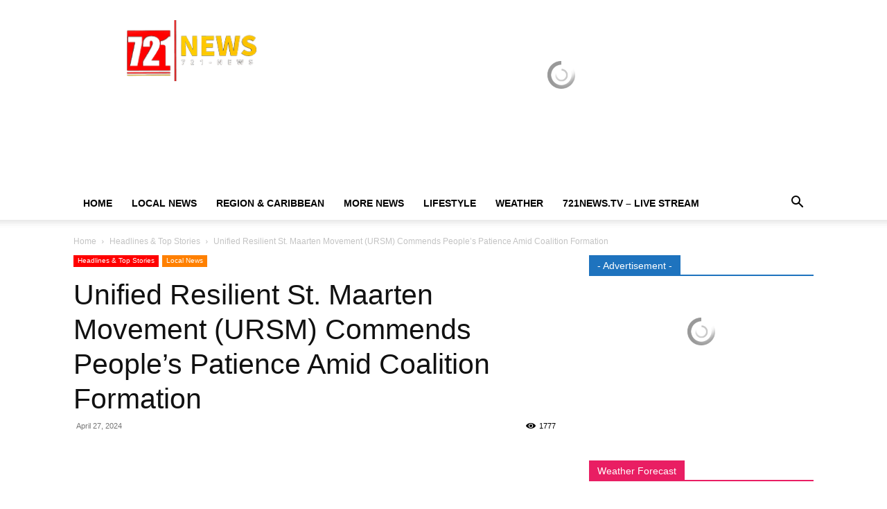

--- FILE ---
content_type: text/html; charset=UTF-8
request_url: https://www.721news.com/2024/04/unified-resilient-st-maarten-movement-ursm-commends-peoples-patience-amid-coalition-formation/
body_size: 76730
content:
<!doctype html >
<!--[if IE 8]>    <html class="ie8" lang="en"> <![endif]-->
<!--[if IE 9]>    <html class="ie9" lang="en"> <![endif]-->
<!--[if gt IE 8]><!--> <html dir="ltr" lang="en-US" prefix="og: https://ogp.me/ns#"> <!--<![endif]-->
<head><script data-pagespeed-no-defer data-two-no-delay type="text/javascript" >var two_worker_data_critical_data = {"critical_data":{"critical_css":false,"critical_fonts":false}}</script><script data-pagespeed-no-defer data-two-no-delay type="text/javascript" >var two_worker_data_font = {"font":[]}</script><script data-pagespeed-no-defer data-two-no-delay type="text/javascript" >var two_worker_data_excluded_js = {"js":[]}</script><script data-pagespeed-no-defer data-two-no-delay type="text/javascript" >var two_worker_data_js = {"js":[{"inline":false,"url":"https:\/\/www.721news.com\/wp-includes\/js\/jquery\/jquery.min.js?ver=3.7.1","id":"jquery-core-js","uid":"two_6970ce9115d79","exclude_blob":false,"excluded_from_delay":false},{"inline":false,"url":"https:\/\/www.721news.com\/wp-content\/plugins\/jetpack\/_inc\/build\/likes\/queuehandler.min.js?m=1767903839","id":"","uid":"two_6970ce9115d92","exclude_blob":false,"excluded_from_delay":false},{"inline":false,"url":"\/\/www.googletagmanager.com\/gtag\/js?id=G-7VB8KNTMXR","id":"","uid":"two_6970ce9115db4","exclude_blob":false,"excluded_from_delay":false},{"inline":true,"code":"[base64]","id":"","uid":"two_6970ce9115dcc","exclude_blob":false,"excluded_from_delay":false},{"inline":false,"url":"\/\/www.googletagmanager.com\/gtag\/js?id=G-7VB8KNTMXR","id":"","uid":"two_6970ce9115e1c","exclude_blob":false,"excluded_from_delay":false},{"inline":true,"code":"[base64]","id":"","uid":"two_6970ce9115e35","exclude_blob":false,"excluded_from_delay":false},{"inline":true,"code":"[base64]","id":"jetpack_related-posts-js-extra","uid":"two_6970ce9115e83","exclude_blob":false,"excluded_from_delay":false},{"inline":false,"url":"https:\/\/www.721news.com\/_jb_static\/??51997b5370","id":"","uid":"two_6970ce9115e9c","exclude_blob":false,"excluded_from_delay":false},{"inline":false,"url":"https:\/\/www.721news.com\/wp-includes\/js\/jquery\/jquery-migrate.min.js?m=1691601621","id":"","uid":"two_6970ce9115eb4","exclude_blob":false,"excluded_from_delay":false},{"inline":true,"code":"[base64]","id":"","uid":"two_6970ce9115ecc","exclude_blob":false,"excluded_from_delay":false},{"inline":true,"code":"[base64]","id":"td-generated-header-js","uid":"two_6970ce9115ee5","exclude_blob":false,"excluded_from_delay":false},{"inline":true,"code":"[base64]","id":"","uid":"two_6970ce9115f2a","exclude_blob":false,"excluded_from_delay":false},{"inline":true,"code":"[base64]","id":"","uid":"two_6970ce9115f43","exclude_blob":false,"excluded_from_delay":false},{"inline":true,"code":"[base64]","id":"","uid":"two_6970ce9115f5c","exclude_blob":false,"excluded_from_delay":false},{"inline":true,"code":"[base64]","id":"","uid":"two_6970ce91160f8","exclude_blob":false,"excluded_from_delay":false},{"inline":true,"code":"[base64]","id":"","uid":"two_6970ce9116111","exclude_blob":false,"excluded_from_delay":false},{"inline":true,"code":"[base64]","id":"","uid":"two_6970ce911628b","exclude_blob":false,"excluded_from_delay":false},{"inline":true,"code":"[base64]","id":"","uid":"two_6970ce91162a2","exclude_blob":false,"excluded_from_delay":false},{"inline":true,"code":"[base64]","id":"","uid":"two_6970ce91162bb","exclude_blob":false,"excluded_from_delay":false},{"inline":true,"code":"[base64]","id":"","uid":"two_6970ce91162de","exclude_blob":false,"excluded_from_delay":false},{"inline":true,"code":"[base64]","id":"","uid":"two_6970ce9116304","exclude_blob":false,"excluded_from_delay":false},{"inline":false,"url":"https:\/\/embed.radio.co\/player\/34cae24.js","id":"","uid":"two_6970ce91163ec","exclude_blob":false,"excluded_from_delay":false},{"inline":true,"code":"[base64]","id":"","uid":"two_6970ce9116404","exclude_blob":false,"excluded_from_delay":false},{"inline":true,"code":"[base64]","id":"","uid":"two_6970ce9116418","exclude_blob":false,"excluded_from_delay":false},{"inline":true,"code":"[base64]","id":"","uid":"two_6970ce911642b","exclude_blob":false,"excluded_from_delay":false},{"inline":false,"url":"https:\/\/www.721news.com\/wp-includes\/js\/dist\/hooks.min.js?m=1764729085","id":"","uid":"two_6970ce911643e","exclude_blob":false,"excluded_from_delay":false},{"inline":false,"url":"https:\/\/www.721news.com\/wp-includes\/js\/dist\/i18n.min.js?ver=c26c3dc7bed366793375","id":"wp-i18n-js","uid":"two_6970ce9116452","exclude_blob":false,"excluded_from_delay":false},{"inline":true,"code":"[base64]","id":"wp-i18n-js-after","uid":"two_6970ce9116468","exclude_blob":false,"excluded_from_delay":false},{"inline":false,"url":"https:\/\/www.721news.com\/wp-content\/plugins\/contact-form-7\/includes\/swv\/js\/index.js?m=1764503677","id":"","uid":"two_6970ce911647d","exclude_blob":false,"excluded_from_delay":false},{"inline":true,"code":"[base64]","id":"contact-form-7-js-before","uid":"two_6970ce9116490","exclude_blob":false,"excluded_from_delay":false},{"inline":false,"url":"https:\/\/www.721news.com\/wp-content\/plugins\/contact-form-7\/includes\/js\/index.js?ver=6.1.4","id":"contact-form-7-js","uid":"two_6970ce91164a4","exclude_blob":false,"excluded_from_delay":false},{"inline":false,"url":"https:\/\/www.721news.com\/wp-content\/plugins\/td-composer\/legacy\/Newspaper\/js\/tagdiv_theme.min.js?m=1768489803","id":"","uid":"two_6970ce91164ba","exclude_blob":false,"excluded_from_delay":false},{"inline":false,"url":"https:\/\/www.721news.com\/wp-content\/plugins\/td-composer\/legacy\/Newspaper\/js\/tdPostImages.js?ver=12.7.4","id":"tdPostImages-js","uid":"two_6970ce91164cd","exclude_blob":false,"excluded_from_delay":false},{"inline":false,"url":"https:\/\/www.721news.com\/_jb_static\/??aed0508b59","id":"","uid":"two_6970ce91164e2","exclude_blob":false,"excluded_from_delay":false},{"inline":false,"url":"https:\/\/www.721news.com\/wp-content\/plugins\/td-composer\/legacy\/Newspaper\/js\/tdModalPostImages.js?ver=12.7.4","id":"tdModalPostImages-js","uid":"two_6970ce91164f7","exclude_blob":false,"excluded_from_delay":false},{"inline":false,"url":"https:\/\/www.721news.com\/wp-includes\/js\/comment-reply.min.js?m=1731514522","id":"","uid":"two_6970ce911650d","exclude_blob":false,"excluded_from_delay":false},{"inline":true,"code":"[base64]","id":"jetpack-stats-js-before","uid":"two_6970ce9116520","exclude_blob":false,"excluded_from_delay":false},{"inline":false,"url":"https:\/\/stats.wp.com\/e-202604.js","id":"jetpack-stats-js","uid":"two_6970ce9116535","exclude_blob":false,"excluded_from_delay":false},{"inline":false,"url":"https:\/\/www.721news.com\/_jb_static\/??8c8d0045c5","id":"","uid":"two_6970ce9116549","exclude_blob":false,"excluded_from_delay":false},{"inline":true,"code":"[base64]","id":"wds_frontend-js-extra","uid":"two_6970ce911655e","exclude_blob":false,"excluded_from_delay":false},{"inline":true,"code":"[base64]","id":"wds_frontend-js-before","uid":"two_6970ce9116576","exclude_blob":false,"excluded_from_delay":false},{"inline":false,"url":"https:\/\/www.721news.com\/wp-content\/plugins\/slider-wd\/js\/wds_frontend.js?ver=2.2.62","id":"wds_frontend-js","uid":"two_6970ce911666c","exclude_blob":false,"excluded_from_delay":false},{"inline":true,"code":"[base64]","id":"sharing-js-js-extra","uid":"two_6970ce9116682","exclude_blob":false,"excluded_from_delay":false},{"inline":false,"url":"https:\/\/www.721news.com\/wp-content\/plugins\/jetpack\/_inc\/build\/sharedaddy\/sharing.min.js?ver=15.4","id":"sharing-js-js","uid":"two_6970ce9116696","exclude_blob":false,"excluded_from_delay":false},{"inline":true,"code":"[base64]","id":"sharing-js-js-after","uid":"two_6970ce91166ab","exclude_blob":false,"excluded_from_delay":false},{"inline":true,"code":"[base64]","id":"","uid":"two_6970ce91166d6","exclude_blob":false,"excluded_from_delay":false},{"inline":false,"url":"\/\/www.721news.com\/wp-content\/uploads\/custom-css-js\/58800.js?v=216","id":"","uid":"two_6970ce91166fe","exclude_blob":false,"excluded_from_delay":false},{"inline":false,"url":"https:\/\/www.721news.com\/wp-content\/plugins\/td-composer\/legacy\/Newspaper\/js\/tdLogin.js?ver=12.7.4","id":"tdLogin-js","uid":"two_6970ce9116712","exclude_blob":false,"excluded_from_delay":false},{"inline":false,"url":"https:\/\/www.721news.com\/wp-content\/plugins\/td-composer\/legacy\/Newspaper\/js\/tdLoadingBox.js?ver=12.7.4","id":"tdLoadingBox-js","uid":"two_6970ce9116728","exclude_blob":false,"excluded_from_delay":false},{"inline":false,"url":"https:\/\/www.721news.com\/wp-content\/plugins\/td-composer\/legacy\/Newspaper\/js\/tdMenu.js?ver=12.7.4","id":"tdMenu-js","uid":"two_6970ce911673d","exclude_blob":false,"excluded_from_delay":false},{"inline":false,"url":"https:\/\/www.721news.com\/wp-content\/plugins\/td-composer\/legacy\/Newspaper\/js\/tdAjaxSearch.js?ver=12.7.4","id":"tdAjaxSearch-js","uid":"two_6970ce9116752","exclude_blob":false,"excluded_from_delay":false},{"inline":true,"code":"JTBBJTIwJTIwJTIwJTIwJTBB","id":"td-generated-footer-js","uid":"two_6970ce9116766","exclude_blob":false,"excluded_from_delay":false},{"inline":true,"code":"dmFyJTIwdGRfcmVzX2NvbnRleHRfcmVnaXN0ZXJlZF9hdHRzJTNEJTVCJTIyc3R5bGVfZ2VuZXJhbF93ZWF0aGVyJTIyJTVEJTNC","id":"","uid":"two_6970ce911677f","exclude_blob":false,"excluded_from_delay":false},{"code":"[base64]","inline":true,"uid":"two_dispatchEvent_script"}]}</script><script data-pagespeed-no-defer data-two-no-delay type="text/javascript" >var two_worker_data_css = {"css":[]}</script><link type="text/css" media="all" href="https://www.721news.com/wp-content/cache/tw_optimize/css/two_56002_aggregated.min.css?date=1769000593" rel="stylesheet"  />
    <title>Unified Resilient St. Maarten Movement (URSM) Commends People’s Patience Amid Coalition Formation - 721news.com | Sint Maarten News | SXM News</title>
    <meta charset="UTF-8" />
    <meta name="viewport" content="width=device-width, initial-scale=1.0">
    <link rel="pingback" href="https://www.721news.com/xmlrpc.php" />
    
		<!-- All in One SEO 4.9.3 - aioseo.com -->
	<meta name="description" content="Philipsburg - The Unified Resilient St. Maarten Movement (URSM) expresses its profound gratitude to the people of St. Maarten for their unwavering patience and understanding throughout the coalition government formation process not withstanding a significant delay in receiving the screening reports. &quot;In the face of attempts by opposition members to politicize the process, URSM" />
	<meta name="robots" content="max-image-preview:large" />
	<meta name="author" content="721news"/>
	<meta name="google-site-verification" content="zJBeTLIlCG7Xc39m8pvDH3Kv8MwTUjPNwA87bvpGtVI" />
	<link rel="canonical" href="https://www.721news.com/2024/04/unified-resilient-st-maarten-movement-ursm-commends-peoples-patience-amid-coalition-formation/" />
	<meta name="generator" content="All in One SEO (AIOSEO) 4.9.3" />
		<meta property="og:locale" content="en_US" />
		<meta property="og:site_name" content="721news.com | Sint Maarten News | SXM News - The Real Paparazzi" />
		<meta property="og:type" content="article" />
		<meta property="og:title" content="Unified Resilient St. Maarten Movement (URSM) Commends People’s Patience Amid Coalition Formation - 721news.com | Sint Maarten News | SXM News" />
		<meta property="og:description" content="Philipsburg - The Unified Resilient St. Maarten Movement (URSM) expresses its profound gratitude to the people of St. Maarten for their unwavering patience and understanding throughout the coalition government formation process not withstanding a significant delay in receiving the screening reports. &quot;In the face of attempts by opposition members to politicize the process, URSM" />
		<meta property="og:url" content="https://www.721news.com/2024/04/unified-resilient-st-maarten-movement-ursm-commends-peoples-patience-amid-coalition-formation/" />
		<meta property="article:published_time" content="2024-04-27T18:04:31+00:00" />
		<meta property="article:modified_time" content="2024-04-27T18:08:03+00:00" />
		<meta property="article:publisher" content="https://www.facebook.com/721news" />
		<meta name="twitter:card" content="summary_large_image" />
		<meta name="twitter:site" content="@721News" />
		<meta name="twitter:title" content="Unified Resilient St. Maarten Movement (URSM) Commends People’s Patience Amid Coalition Formation - 721news.com | Sint Maarten News | SXM News" />
		<meta name="twitter:description" content="Philipsburg - The Unified Resilient St. Maarten Movement (URSM) expresses its profound gratitude to the people of St. Maarten for their unwavering patience and understanding throughout the coalition government formation process not withstanding a significant delay in receiving the screening reports. &quot;In the face of attempts by opposition members to politicize the process, URSM" />
		<meta name="twitter:creator" content="@721News" />
		<script data-jetpack-boost="ignore" type="application/ld+json" class="aioseo-schema">
			{"@context":"https:\/\/schema.org","@graph":[{"@type":"BlogPosting","@id":"https:\/\/www.721news.com\/2024\/04\/unified-resilient-st-maarten-movement-ursm-commends-peoples-patience-amid-coalition-formation\/#blogposting","name":"Unified Resilient St. Maarten Movement (URSM) Commends People\u2019s Patience Amid Coalition Formation - 721news.com | Sint Maarten News | SXM News","headline":"Unified Resilient St. Maarten Movement (URSM) Commends People&#8217;s Patience Amid Coalition Formation","author":{"@id":"https:\/\/www.721news.com\/author\/721news\/#author"},"publisher":{"@id":"https:\/\/www.721news.com\/#organization"},"image":{"@type":"ImageObject","url":"https:\/\/www.721news.com\/wp-content\/uploads\/2024\/04\/Unified-Resilient-St.-Maarten-Movement-URSM.png","width":715,"height":486},"datePublished":"2024-04-27T14:04:31-04:00","dateModified":"2024-04-27T14:08:03-04:00","inLanguage":"en-US","mainEntityOfPage":{"@id":"https:\/\/www.721news.com\/2024\/04\/unified-resilient-st-maarten-movement-ursm-commends-peoples-patience-amid-coalition-formation\/#webpage"},"isPartOf":{"@id":"https:\/\/www.721news.com\/2024\/04\/unified-resilient-st-maarten-movement-ursm-commends-peoples-patience-amid-coalition-formation\/#webpage"},"articleSection":"Headlines &amp; Top Stories, Local News"},{"@type":"BreadcrumbList","@id":"https:\/\/www.721news.com\/2024\/04\/unified-resilient-st-maarten-movement-ursm-commends-peoples-patience-amid-coalition-formation\/#breadcrumblist","itemListElement":[{"@type":"ListItem","@id":"https:\/\/www.721news.com#listItem","position":1,"name":"Home","item":"https:\/\/www.721news.com","nextItem":{"@type":"ListItem","@id":"https:\/\/www.721news.com\/category\/top-story\/#listItem","name":"Headlines &amp; Top Stories"}},{"@type":"ListItem","@id":"https:\/\/www.721news.com\/category\/top-story\/#listItem","position":2,"name":"Headlines &amp; Top Stories","item":"https:\/\/www.721news.com\/category\/top-story\/","nextItem":{"@type":"ListItem","@id":"https:\/\/www.721news.com\/2024\/04\/unified-resilient-st-maarten-movement-ursm-commends-peoples-patience-amid-coalition-formation\/#listItem","name":"Unified Resilient St. Maarten Movement (URSM) Commends People&#8217;s Patience Amid Coalition Formation"},"previousItem":{"@type":"ListItem","@id":"https:\/\/www.721news.com#listItem","name":"Home"}},{"@type":"ListItem","@id":"https:\/\/www.721news.com\/2024\/04\/unified-resilient-st-maarten-movement-ursm-commends-peoples-patience-amid-coalition-formation\/#listItem","position":3,"name":"Unified Resilient St. Maarten Movement (URSM) Commends People&#8217;s Patience Amid Coalition Formation","previousItem":{"@type":"ListItem","@id":"https:\/\/www.721news.com\/category\/top-story\/#listItem","name":"Headlines &amp; Top Stories"}}]},{"@type":"Organization","@id":"https:\/\/www.721news.com\/#organization","name":"721news.com | Sint Maarten News | SXM News 721news","description":"The Real Paparazzi news website","url":"https:\/\/www.721news.com\/","telephone":"+17215569595","logo":{"@type":"ImageObject","url":"https:\/\/www.721news.com\/wp-content\/uploads\/2025\/02\/120x120.png","@id":"https:\/\/www.721news.com\/2024\/04\/unified-resilient-st-maarten-movement-ursm-commends-peoples-patience-amid-coalition-formation\/#organizationLogo","width":120,"height":120},"image":{"@id":"https:\/\/www.721news.com\/2024\/04\/unified-resilient-st-maarten-movement-ursm-commends-peoples-patience-amid-coalition-formation\/#organizationLogo"},"sameAs":["https:\/\/www.facebook.com\/721news","https:\/\/x.com\/721News","https:\/\/www.instagram.com\/721news\/","https:\/\/www.tiktok.com\/@721newswebsite","https:\/\/www.youtube.com\/@721NEWSWebsite","https:\/\/www.linkedin.com\/in\/721news\/"]},{"@type":"Person","@id":"https:\/\/www.721news.com\/author\/721news\/#author","url":"https:\/\/www.721news.com\/author\/721news\/","name":"721news","image":{"@type":"ImageObject","@id":"https:\/\/www.721news.com\/2024\/04\/unified-resilient-st-maarten-movement-ursm-commends-peoples-patience-amid-coalition-formation\/#authorImage","url":"https:\/\/secure.gravatar.com\/avatar\/c515329a22dbae7795e74577740cbceb06e440eac06ed52696b76ec47a1030d5?s=96&d=mm&r=g","width":96,"height":96,"caption":"721news"}},{"@type":"WebPage","@id":"https:\/\/www.721news.com\/2024\/04\/unified-resilient-st-maarten-movement-ursm-commends-peoples-patience-amid-coalition-formation\/#webpage","url":"https:\/\/www.721news.com\/2024\/04\/unified-resilient-st-maarten-movement-ursm-commends-peoples-patience-amid-coalition-formation\/","name":"Unified Resilient St. Maarten Movement (URSM) Commends People\u2019s Patience Amid Coalition Formation - 721news.com | Sint Maarten News | SXM News","description":"Philipsburg - The Unified Resilient St. Maarten Movement (URSM) expresses its profound gratitude to the people of St. Maarten for their unwavering patience and understanding throughout the coalition government formation process not withstanding a significant delay in receiving the screening reports. \"In the face of attempts by opposition members to politicize the process, URSM","inLanguage":"en-US","isPartOf":{"@id":"https:\/\/www.721news.com\/#website"},"breadcrumb":{"@id":"https:\/\/www.721news.com\/2024\/04\/unified-resilient-st-maarten-movement-ursm-commends-peoples-patience-amid-coalition-formation\/#breadcrumblist"},"author":{"@id":"https:\/\/www.721news.com\/author\/721news\/#author"},"creator":{"@id":"https:\/\/www.721news.com\/author\/721news\/#author"},"image":{"@type":"ImageObject","url":"https:\/\/www.721news.com\/wp-content\/uploads\/2024\/04\/Unified-Resilient-St.-Maarten-Movement-URSM.png","@id":"https:\/\/www.721news.com\/2024\/04\/unified-resilient-st-maarten-movement-ursm-commends-peoples-patience-amid-coalition-formation\/#mainImage","width":715,"height":486},"primaryImageOfPage":{"@id":"https:\/\/www.721news.com\/2024\/04\/unified-resilient-st-maarten-movement-ursm-commends-peoples-patience-amid-coalition-formation\/#mainImage"},"datePublished":"2024-04-27T14:04:31-04:00","dateModified":"2024-04-27T14:08:03-04:00"},{"@type":"WebSite","@id":"https:\/\/www.721news.com\/#website","url":"https:\/\/www.721news.com\/","name":"721news.com | Sint Maarten News | SXM News","description":"The Real Paparazzi","inLanguage":"en-US","publisher":{"@id":"https:\/\/www.721news.com\/#organization"}}]}
		</script>
		<!-- All in One SEO -->

<link rel="icon" type="image/png" href="https://www.721news.com/wp-content/uploads/2022/11/16x16-1.png"><link rel="apple-touch-icon" sizes="76x76" href="https://www.721news.com/wp-content/uploads/2022/10/76x76.png"/><link rel="apple-touch-icon" sizes="120x120" href="https://www.721news.com/wp-content/uploads/2022/10/120x120.png"/><link rel="apple-touch-icon" sizes="152x152" href="https://www.721news.com/wp-content/uploads/2022/10/152x152.png"/><link rel="apple-touch-icon" sizes="114x114" href="https://www.721news.com/wp-content/uploads/2022/10/144x144.png"/><link rel="apple-touch-icon" sizes="144x144" href="https://www.721news.com/wp-content/uploads/2022/10/144x144.png"/><link rel='dns-prefetch' href='//stats.wp.com' />
<link rel='dns-prefetch' href='//widgets.wp.com' />
<link rel='dns-prefetch' href='//s0.wp.com' />
<link rel='dns-prefetch' href='//0.gravatar.com' />
<link rel='dns-prefetch' href='//1.gravatar.com' />
<link rel='dns-prefetch' href='//2.gravatar.com' />
<link rel="alternate" type="application/rss+xml" title="721news.com | Sint Maarten News | SXM News &raquo; Feed" href="https://www.721news.com/feed/" />
<link rel="alternate" type="application/rss+xml" title="721news.com | Sint Maarten News | SXM News &raquo; Comments Feed" href="https://www.721news.com/comments/feed/" />
<link rel="alternate" type="application/rss+xml" title="721news.com | Sint Maarten News | SXM News &raquo; Unified Resilient St. Maarten Movement (URSM) Commends People&#8217;s Patience Amid Coalition Formation Comments Feed" href="https://www.721news.com/2024/04/unified-resilient-st-maarten-movement-ursm-commends-peoples-patience-amid-coalition-formation/feed/" />
<link rel="alternate" title="oEmbed (JSON)" type="application/json+oembed" href="https://www.721news.com/wp-json/oembed/1.0/embed?url=https%3A%2F%2Fwww.721news.com%2F2024%2F04%2Funified-resilient-st-maarten-movement-ursm-commends-peoples-patience-amid-coalition-formation%2F" />
<link rel="alternate" title="oEmbed (XML)" type="text/xml+oembed" href="https://www.721news.com/wp-json/oembed/1.0/embed?url=https%3A%2F%2Fwww.721news.com%2F2024%2F04%2Funified-resilient-st-maarten-movement-ursm-commends-peoples-patience-amid-coalition-formation%2F&#038;format=xml" />
		<!-- This site uses the Google Analytics by ExactMetrics plugin v8.11.1 - Using Analytics tracking - https://www.exactmetrics.com/ -->
							
			
							<!-- / Google Analytics by ExactMetrics -->
				<!-- This site uses the Google Analytics by MonsterInsights plugin v9.11.1 - Using Analytics tracking - https://www.monsterinsights.com/ -->
							
			
							<!-- / Google Analytics by MonsterInsights -->
		<noscript><link rel='stylesheet' id='all-css-3d56c3e278fa5d14bd5fb7328f59a82a' href='https://www.721news.com/_jb_static/??0b96a884f4' type='text/css' media='all' /></noscript><link data-media="all" onload="this.media=this.dataset.media; delete this.dataset.media; this.removeAttribute( &apos;onload&apos; );" rel='stylesheet' id='all-css-3d56c3e278fa5d14bd5fb7328f59a82a' href='https://www.721news.com/_jb_static/??0b96a884f4' type='text/css' media="not all" />






<noscript><link rel='stylesheet' id='dashicons-css' href='https://www.721news.com/wp-includes/css/dashicons.min.css?ver=991ec32fcf2091e77e1d0d1f7a6cff77' media='all' />
</noscript>
<link rel='stylesheet' id='admin-bar-css' href='https://www.721news.com/wp-includes/css/admin-bar.min.css?ver=991ec32fcf2091e77e1d0d1f7a6cff77' media='all' />



<script data-two_delay_id="two_6970ce9115d79" data-jetpack-boost="ignore" type="text/javascript" data-two_delay_src="https://www.721news.com/wp-includes/js/jquery/jquery.min.js?ver=3.7.1" id="jquery-core-js"></script>

<link rel="https://api.w.org/" href="https://www.721news.com/wp-json/" /><link rel="alternate" title="JSON" type="application/json" href="https://www.721news.com/wp-json/wp/v2/posts/56002" /><link rel="EditURI" type="application/rsd+xml" title="RSD" href="https://www.721news.com/xmlrpc.php?rsd" />

<link rel='shortlink' href='https://www.721news.com/?p=56002' />
	
		    
    
    

    
	
<!-- JS generated by theme -->




<!-- Header style compiled by theme -->






<script data-jetpack-boost="ignore" type="application/ld+json">
    {
        "@context": "https://schema.org",
        "@type": "BreadcrumbList",
        "itemListElement": [
            {
                "@type": "ListItem",
                "position": 1,
                "item": {
                    "@type": "WebSite",
                    "@id": "https://www.721news.com/",
                    "name": "Home"
                }
            },
            {
                "@type": "ListItem",
                "position": 2,
                    "item": {
                    "@type": "WebPage",
                    "@id": "https://www.721news.com/category/top-story/",
                    "name": "Headlines &amp; Top Stories"
                }
            }
            ,{
                "@type": "ListItem",
                "position": 3,
                    "item": {
                    "@type": "WebPage",
                    "@id": "https://www.721news.com/2024/04/unified-resilient-st-maarten-movement-ursm-commends-peoples-patience-amid-coalition-formation/",
                    "name": "Unified Resilient St. Maarten Movement (URSM) Commends People&#8217;s Patience Amid Coalition Formation"                                
                }
            }    
        ]
    }
</script>
		
		
<!-- Button style compiled by theme -->



	<noscript><link rel='stylesheet' id='all-css-7a6e2cb4bb986f510a8be3115151147d' href='https://www.721news.com/_jb_static/??7bccc43ad3' type='text/css' media='all' /></noscript><link data-media="all" onload="this.media=this.dataset.media; delete this.dataset.media; this.removeAttribute( &apos;onload&apos; );" rel='stylesheet' id='all-css-7a6e2cb4bb986f510a8be3115151147d' href='https://www.721news.com/_jb_static/??7bccc43ad3' type='text/css' media="not all" />
</head>

<body class="wp-singular post-template-default single single-post postid-56002 single-format-standard wp-theme-Newspaper td-standard-pack unified-resilient-st-maarten-movement-ursm-commends-peoples-patience-amid-coalition-formation global-block-template-1 td-magazine white-menu td-animation-stack-type1 td-full-layout" itemscope="itemscope" itemtype="https://schema.org/WebPage">
        <script data-pagespeed-no-defer data-two-no-delay type="text/javascript">

        </script>
         <script data-pagespeed-no-defer data-two-no-delay id="two_worker" type="javascript/worker">
                let two_font_actions = "not_load";
            let two_css_length=0;let two_connected_css_length=0;let two_uncritical_fonts=null;let two_uncritical_fonts_status=false;if(two_font_actions=="not_load"||two_font_actions=="exclude_uncritical_fonts"){two_uncritical_fonts_status=true;}
self.addEventListener("message",function(e){two_css_length=e.data.css.length;if(!e.data.critical_data.critical_css||!e.data.critical_data.critical_fonts){two_uncritical_fonts_status=false;}
if(e.data.font.length>0){two_fetch_inbg(e.data.font,"font");}
if(e.data.js.length>0){two_fetch_inbg(e.data.js,"js");}
if(e.data.excluded_js.length>0){two_fetch_inbg(e.data.excluded_js,"js",true);}
if(e.data.css.length>0){two_fetch_inbg(e.data.css,"css");}},false);function two_fetch_inbg(data,type,excluded_js=false){for(let i in data){if(typeof data[i].url!="undefined"){var modifiedScript=null;if(type==="js"&&typeof data[i].exclude_blob!="undefined"&&data[i].exclude_blob){modifiedScript={id:i,status:'ok',type:type,url:data[i].url,uid:data[i].uid};two_send_worker_data(modifiedScript);continue;}
fetch(data[i].url,{mode:'no-cors',redirect:'follow'}).then((r)=>{if(!r.ok||r.status!==200){throw Error(r.statusText);}
if(two_uncritical_fonts_status&&type=="css"){return(r.text());}else{return(r.blob());}}).then((content_)=>{let sheetURL="";if(two_uncritical_fonts_status&&type=="css"){sheetURL=two_create_blob(content_);}else{sheetURL=URL.createObjectURL(content_);}
modifiedScript=null;if(type=="css"){modifiedScript={id:i,type:type,status:'ok',media:data[i].media,url:sheetURL,uid:data[i].uid,original_url:data[i].url,two_uncritical_fonts:two_uncritical_fonts,};}else if(type=="js"){modifiedScript={id:i,status:'ok',type:type,url:sheetURL,uid:data[i].uid};}else if(type=="font"){modifiedScript={status:'ok',type:type,main_url:data[i].url,url:sheetURL,font_face:data[i].font_face};}
if(excluded_js){modifiedScript.excluded_from_delay=true;}
two_send_worker_data(modifiedScript);}).catch(function(error){console.log("error in fetching: "+error.toString()+", bypassing "+data[i].url);fetch(data[i].url,{redirect:'follow'}).then((r)=>{if(!r.ok||r.status!==200){throw Error(r.statusText);}
if(two_uncritical_fonts_status&&type=="css"){return(r.text());}else{return(r.blob());}}).then((content_)=>{let sheetURL="";if(two_uncritical_fonts_status&&type=="css"){sheetURL=two_create_blob(content_);}else{sheetURL=URL.createObjectURL(content_);}
var modifiedScript=null;if(type=="css"){modifiedScript={id:i,type:type,status:'ok',media:data[i].media,url:sheetURL,uid:data[i].uid,original_url:data[i].url,two_uncritical_fonts:two_uncritical_fonts,};}else if(type=="js"){modifiedScript={id:i,status:'ok',type:type,url:sheetURL,uid:data[i].uid};}else if(type=="font"){modifiedScript={status:'ok',type:type,main_url:data[i].url,url:sheetURL,font_face:data[i].font_face};}
if(excluded_js){modifiedScript.excluded_from_delay=true;}
two_send_worker_data(modifiedScript);}).catch(function(error){console.log("error in fetching no-cors: "+error.toString()+", bypassing "+data[i].url);try{console.log("error in fetching: "+error.toString()+", sending XMLHttpRequest"+data[i].url);let r=new XMLHttpRequest;if(two_uncritical_fonts_status&&type=="css"){r.responseType="text";}else{r.responseType="blob";}
r.onload=function(content_){let sheetURL="";if(two_uncritical_fonts_status&&type=="css"){sheetURL=two_create_blob(content_.target.response);}else{sheetURL=URL.createObjectURL(content_.target.response);}
if(r.status!==200){two_XMLHttpRequest_error(excluded_js,data[i],type,i);return;}
console.log("error in fetching: "+error.toString()+", XMLHttpRequest success "+data[i].url);let modifiedScript=null;if(type=="css"){modifiedScript={id:i,type:type,status:'ok',media:data[i].media,url:sheetURL,uid:data[i].uid,two_uncritical_fonts:two_uncritical_fonts,};}else if(type=="js"){modifiedScript={id:i,type:type,status:'ok',url:sheetURL,uid:data[i].uid};}else if(type=="font"){modifiedScript={type:type,status:'ok',main_url:data[i].url,url:sheetURL,font_face:data[i].font_face};}
if(excluded_js){modifiedScript.excluded_from_delay=true;}
two_send_worker_data(modifiedScript);};r.onerror=function(){two_XMLHttpRequest_error(excluded_js,data[i],type,i)};r.open("GET",data[i].url,true);r.send();}catch(e){console.log("error in fetching: "+e.toString()+", running fallback for "+data[i].url);var modifiedScript=null;if(type=="css"||type=="js"){modifiedScript={id:i,type:type,status:'error',url:data[i].url,uid:data[i].uid};}else if(type=="font"){modifiedScript={type:type,status:'error',url:data[i].url,font_face:data[i].font_face};}
if(excluded_js){modifiedScript.excluded_from_delay=true;}
two_send_worker_data(modifiedScript);}});});}}}
function two_XMLHttpRequest_error(excluded_js,data_i,type,i){console.log("error in fetching: XMLHttpRequest failed "+data_i.url);var modifiedScript=null;if(type=="css"||type=="js"){modifiedScript={id:i,type:type,status:'error',url:data_i.url,uid:data_i.uid};}else if(type=="font"){modifiedScript={type:type,status:'error',url:data_i.url,font_face:data_i.font_face};}
if(excluded_js){modifiedScript.excluded_from_delay=true;}
two_send_worker_data(modifiedScript);}
function two_create_blob(str){two_uncritical_fonts="";const regex=/@font-face\s*\{(?:[^{}])*\}/sig;str=str.replace(regex,function(e){if(e.includes("data:application")){return e;}
two_uncritical_fonts+=e;return"";});let blob_data=new Blob([str],{type:"text/css"});let sheetURL=URL.createObjectURL(blob_data);return sheetURL;}
function two_send_worker_data(data){if(data.type=="css"){two_connected_css_length++;data.length=two_css_length;data.connected_length=two_connected_css_length;}
self.postMessage(data)}
        </script>
        <script data-pagespeed-no-defer data-two-no-delay type="text/javascript">
                        let two_font_actions = "not_load";
                     two_worker_styles_list=[];two_worker_styles_count=0;var two_script_list=typeof two_worker_data_js==="undefined"?[]:two_worker_data_js.js;var two_excluded_js_list=typeof two_worker_data_excluded_js==="undefined"?[]:two_worker_data_excluded_js.js;var excluded_count=two_excluded_js_list.filter((el)=>{return!!el['url']}).length;var two_css_list=typeof two_worker_data_css==="undefined"?[]:two_worker_data_css.css;var two_fonts_list=typeof two_worker_data_font==="undefined"?[]:two_worker_data_font.font;var two_critical_data=typeof two_worker_data_critical_data==="undefined"?[]:two_worker_data_critical_data.critical_data;var wcode=new Blob([document.querySelector("#two_worker").textContent],{type:"text/javascript"});var two_worker=new Worker(window.URL.createObjectURL(wcode));var two_worker_data={"js":two_script_list,"excluded_js":two_excluded_js_list,"css":two_css_list,"font":two_fonts_list,critical_data:two_critical_data}
two_worker.postMessage(two_worker_data);two_worker.addEventListener("message",function(e){var data=e.data;if(data.type==="css"&&data.status==="ok"){if(data.two_uncritical_fonts&&two_font_actions=="exclude_uncritical_fonts"){let two_uncritical_fonts=data.two_uncritical_fonts;const two_font_tag=document.createElement("style");two_font_tag.innerHTML=two_uncritical_fonts;two_font_tag.className="two_uncritical_fonts";document.body.appendChild(two_font_tag);}
if(window.two_page_loaded){two_connect_style(data);}else{two_worker_styles_list.push(data);}}else if(data.type==="js"){if(data.status==="ok"){if(data.excluded_from_delay){two_excluded_js_list[data.id].old_url=two_excluded_js_list[data.id].url;two_excluded_js_list[data.id].url=data.url;two_excluded_js_list[data.id].success=true;excluded_count--;if(excluded_count===0){two_connect_script(0,two_excluded_js_list)}}else{two_script_list[data.id].old_url=two_script_list[data.id].url;two_script_list[data.id].url=data.url;two_script_list[data.id].success=true;}}}else if(data.type==="css"&&data.status==="error"){console.log("error in fetching, connecting style now")
two_connect_failed_style(data);}else if(data.type==="font"){two_connect_font(data);}});function UpdateQueryString(key,value,url){if(!url)url=window.location.href;var re=new RegExp("([?&])"+key+"=.*?(&|#|$)(.*)","gi"),hash;if(re.test(url)){if(typeof value!=="undefined"&&value!==null){return url.replace(re,"$1"+key+"="+value+"$2$3");}
else{hash=url.split("#");url=hash[0].replace(re,"$1$3").replace(/(&|\?)$/,"");if(typeof hash[1]!=="undefined"&&hash[1]!==null){url+="#"+hash[1];}
return url;}}
else{if(typeof value!=="undefined"&&value!==null){var separator=url.indexOf("?")!==-1?"&":"?";hash=url.split("#");url=hash[0]+separator+key+"="+value;if(typeof hash[1]!=="undefined"&&hash[1]!==null){url+="#"+hash[1];}
return url;}
else{return url;}}}
function two_connect_failed_style(data){var link=document.createElement("link");link.className="fallback_two_worker";link.rel="stylesheet";link.type="text/css";link.href=data.url;link.media="none";link.onload=function(){if(this.media==="none"){if(data.media){this.media=data.media;}else{this.media="all";}console.log(data.media);}if(data.connected_length==data.length&&typeof two_replace_backgrounds!="undefined"){two_replace_backgrounds();};two_styles_loaded()};document.getElementsByTagName("head")[0].appendChild(link);if(data.connected_length==data.length&&typeof two_replace_backgrounds!="undefined"){two_replace_backgrounds();}}
function two_connect_style(data,fixed_google_font=false){if(fixed_google_font===false&&typeof two_merge_google_fonts!=="undefined"&&data['original_url']&&data['original_url'].startsWith('https://fonts.googleapis.com/css')&&data['response']){data['response'].text().then(function(content){content=two_merge_google_fonts(content)
let blob=new Blob([content],{type:data['response'].type});data['url']=URL.createObjectURL(blob);two_connect_style(data,true);});return;}
var link=document.createElement("link");link.className="loaded_two_worker";link.rel="stylesheet";link.type="text/css";link.href=data.url;link.media=data.media;link.onload=function(){if(data.connected_length==data.length&&typeof two_replace_backgrounds!="undefined"){two_replace_backgrounds();};two_styles_loaded()};link.onerror=function(){two_styles_loaded()};document.getElementsByTagName("head")[0].appendChild(link);}
var two_event;function two_connect_script(i,scripts_list=null){if(i===0&&event){two_event=event;event.preventDefault();}
if(scripts_list===null){scripts_list=two_script_list;}
if(typeof scripts_list[i]!=="undefined"){let data_uid="[data-two_delay_id=\""+scripts_list[i].uid+"\"]";let current_script=document.querySelector(data_uid);let script=document.createElement("script");script.type="text/javascript";script.async=false;if(scripts_list[i].inline){var js_code=decodeURIComponent(atob(scripts_list[i].code));var blob=new Blob([js_code],{type:"text/javascript"});scripts_list[i].url=URL.createObjectURL(blob);}
if(current_script!=null&&typeof scripts_list[i].url!="undefined"){script.dataset.src=scripts_list[i].url;current_script.parentNode.insertBefore(script,current_script);current_script.getAttributeNames().map(function(name){let value=current_script.getAttribute(name);try{script.setAttribute(name,value);}catch(error){console.log(error);}});current_script.remove();script.classList.add("loaded_two_worker_js");if(typeof scripts_list[i].exclude_blob!="undefined"&&scripts_list[i].exclude_blob){script.dataset.blob_exclude="1";}}
i++;two_connect_script(i,scripts_list);}else{let elementor_frontend_js=null;document.querySelectorAll(".loaded_two_worker_js").forEach((elem)=>{let id=elem.getAttribute("id");if(id!='elementor-frontend-js'){two_load_delayed_js(elem);}else{elementor_frontend_js=elem;}});if(elementor_frontend_js!==null){two_load_delayed_js(elementor_frontend_js);}}}
function two_load_delayed_js(elem){let data_src=elem.dataset.src;if(elem.dataset.blob_exclude==="1"){delete elem.dataset.blob_exclude;delete elem.dataset.src;delete elem.dataset.two_delay_id;delete elem.dataset.two_delay_src;}
if(data_src){elem.setAttribute("src",data_src);}}
function two_connect_font(data){let font_face=data.font_face;if(font_face.indexOf("font-display")>=0){const regex=/font-display:[ ]*[a-z]*[A-Z]*;/g;while((m=regex.exec(font_face))!==null){if(m.index===regex.lastIndex){regex.lastIndex++;}
m.forEach((match,groupIndex)=>{console.log(match);font_face.replace(match,"font-display: swap;");});}}else{font_face=font_face.replace("}",";font-display: swap;}");}
if(typeof data.main_url!="undefined"){font_face=font_face.replace(data.main_url,data.url);}
var newStyle=document.createElement("style");newStyle.className="two_critical_font";newStyle.appendChild(document.createTextNode(font_face));document.head.appendChild(newStyle);}
let connect_stile_timeout=setInterval(function(){console.log(window.two_page_loaded);if(window.two_page_loaded){clearInterval(connect_stile_timeout);two_worker_styles_list.forEach(function(item,index){two_connect_style(item);});two_worker_styles_list=[];}},500);function two_styles_loaded(){if(two_css_list.length-++two_worker_styles_count==0){var critical_css=document.getElementById("two_critical_css");if(critical_css){critical_css.remove();}
onStylesLoadEvent=new Event("two_css_loaded");window.dispatchEvent(onStylesLoadEvent);}}
        </script>


    <div class="td-menu-background" style="visibility:hidden"></div>
<div id="td-mobile-nav" style="visibility:hidden">
    <div class="td-mobile-container">
        <!-- mobile menu top section -->
        <div class="td-menu-socials-wrap">
            <!-- socials -->
            <div class="td-menu-socials">
                
        <span class="td-social-icon-wrap">
            <a target="_blank" href="https://www.facebook.com/721news" title="Facebook">
                <i class="td-icon-font td-icon-facebook"></i>
                <span style="display: none">Facebook</span>
            </a>
        </span>
        <span class="td-social-icon-wrap">
            <a target="_blank" href="https://www.instagram.com/721news/" title="Instagram">
                <i class="td-icon-font td-icon-instagram"></i>
                <span style="display: none">Instagram</span>
            </a>
        </span>
        <span class="td-social-icon-wrap">
            <a target="_blank" href="https://www.linkedin.com/in/721news" title="Linkedin">
                <i class="td-icon-font td-icon-linkedin"></i>
                <span style="display: none">Linkedin</span>
            </a>
        </span>
        <span class="td-social-icon-wrap">
            <a target="_blank" href="/cdn-cgi/l/email-protection#91f8fff7fed1a6a3a0fff4e6e2bff2fefc" title="Mail">
                <i class="td-icon-font td-icon-mail-1"></i>
                <span style="display: none">Mail</span>
            </a>
        </span>
        <span class="td-social-icon-wrap">
            <a target="_blank" href="https://twitter.com/721news" title="Twitter">
                <i class="td-icon-font td-icon-twitter"></i>
                <span style="display: none">Twitter</span>
            </a>
        </span>
        <span class="td-social-icon-wrap">
            <a target="_blank" href="https://www.youtube.com/channel/UC1iQK0U2GSQXMLiO4hBXmbA" title="Youtube">
                <i class="td-icon-font td-icon-youtube"></i>
                <span style="display: none">Youtube</span>
            </a>
        </span>            </div>
            <!-- close button -->
            <div class="td-mobile-close">
                <span><i class="td-icon-close-mobile"></i></span>
            </div>
        </div>

        <!-- login section -->
        
        <!-- menu section -->
        <div class="td-mobile-content">
            <div class="menu-categories-menu-container"><ul id="menu-categories-menu" class="td-mobile-main-menu"><li id="menu-item-29012" class="menu-item menu-item-type-post_type menu-item-object-page menu-item-home menu-item-first menu-item-29012"><a href="https://www.721news.com/">Home</a></li>
<li id="menu-item-20574" class="menu-item menu-item-type-taxonomy menu-item-object-category current-post-ancestor current-menu-parent current-post-parent menu-item-has-children menu-item-20574"><a href="https://www.721news.com/category/local-news/">Local News<i class="td-icon-menu-right td-element-after"></i></a>
<ul class="sub-menu">
	<li id="menu-item-51844" class="menu-item menu-item-type-taxonomy menu-item-object-category menu-item-51844"><a href="https://www.721news.com/category/politics/">Politics</a></li>
</ul>
</li>
<li id="menu-item-20575" class="menu-item menu-item-type-taxonomy menu-item-object-category menu-item-has-children menu-item-has-children menu-item-20575"><a href="https://www.721news.com/category/region-caribbean/">Region &amp; Caribbean<i class="td-icon-menu-right td-element-after"></i></a>
<ul class="sub-menu">
	<li id="menu-item-0" class="menu-item-0"><a href="https://www.721news.com/category/region-caribbean/dutch-news/">Dutch News</a></li>
	<li class="menu-item-0"><a href="https://www.721news.com/category/region-caribbean/english-news/">English News</a></li>
	<li class="menu-item-0"><a href="https://www.721news.com/category/region-caribbean/french-news/">French News</a></li>
	<li class="menu-item-0"><a href="https://www.721news.com/category/region-caribbean/papiamentu-news/">Papiamentu News</a></li>
	<li class="menu-item-0"><a href="https://www.721news.com/category/region-caribbean/spanish-news/">Spanish News</a></li>
	<li id="menu-item-20576" class="menu-item menu-item-type-taxonomy menu-item-object-category menu-item-20576"><a href="https://www.721news.com/category/region-caribbean/dutch-news/">Dutch News</a></li>
	<li id="menu-item-20580" class="menu-item menu-item-type-taxonomy menu-item-object-category menu-item-20580"><a href="https://www.721news.com/category/region-caribbean/spanish-news/">Spanish News</a></li>
	<li id="menu-item-20577" class="menu-item menu-item-type-taxonomy menu-item-object-category menu-item-20577"><a href="https://www.721news.com/category/region-caribbean/english-news/">English News</a></li>
	<li id="menu-item-20578" class="menu-item menu-item-type-taxonomy menu-item-object-category menu-item-20578"><a href="https://www.721news.com/category/region-caribbean/french-news/">French News</a></li>
	<li id="menu-item-20579" class="menu-item menu-item-type-taxonomy menu-item-object-category menu-item-20579"><a href="https://www.721news.com/category/region-caribbean/papiamentu-news/">Papiamentu News</a></li>
</ul>
</li>
<li id="menu-item-21363" class="menu-item menu-item-type-custom menu-item-object-custom menu-item-has-children menu-item-21363"><a href="#">More News<i class="td-icon-menu-right td-element-after"></i></a>
<ul class="sub-menu">
	<li id="menu-item-20589" class="menu-item menu-item-type-taxonomy menu-item-object-category menu-item-20589"><a href="https://www.721news.com/category/world-news/">World News</a></li>
	<li id="menu-item-20581" class="menu-item menu-item-type-taxonomy menu-item-object-category menu-item-20581"><a href="https://www.721news.com/category/sports-news/">Sports News</a></li>
</ul>
</li>
<li id="menu-item-20588" class="menu-item menu-item-type-custom menu-item-object-custom menu-item-has-children menu-item-has-children menu-item-20588"><a>LIFESTYLE<i class="td-icon-menu-right td-element-after"></i></a>
<ul class="sub-menu">
	<li class="menu-item-0"><a href="https://www.721news.com/category/lifestyle/recipes/">Devotion</a></li>
	<li class="menu-item-0"><a href="https://www.721news.com/category/lifestyle/entertainment/">Entertainment</a></li>
	<li class="menu-item-0"><a href="https://www.721news.com/category/lifestyle/food-beverages/">Food &amp; Beverages</a></li>
	<li class="menu-item-0"><a href="https://www.721news.com/category/lifestyle/health-fitness/">Health &amp; Fitness</a></li>
	<li class="menu-item-0"><a href="https://www.721news.com/category/lifestyle/travel/">Travel</a></li>
	<li id="menu-item-51846" class="menu-item menu-item-type-taxonomy menu-item-object-category menu-item-51846"><a href="https://www.721news.com/category/lifestyle/recipes/">Devotion</a></li>
	<li id="menu-item-20583" class="menu-item menu-item-type-taxonomy menu-item-object-category menu-item-20583"><a href="https://www.721news.com/category/lifestyle/entertainment/">Entertainment</a></li>
	<li id="menu-item-20587" class="menu-item menu-item-type-taxonomy menu-item-object-category menu-item-20587"><a href="https://www.721news.com/category/lifestyle/travel/">Travel</a></li>
	<li id="menu-item-20584" class="menu-item menu-item-type-taxonomy menu-item-object-category menu-item-20584"><a href="https://www.721news.com/category/lifestyle/food-beverages/">Food &amp; Beverages</a></li>
	<li id="menu-item-20585" class="menu-item menu-item-type-taxonomy menu-item-object-category menu-item-20585"><a href="https://www.721news.com/category/lifestyle/health-fitness/">Health &amp; Fitness</a></li>
</ul>
</li>
<li id="menu-item-20751" class="menu-item menu-item-type-taxonomy menu-item-object-category menu-item-20751"><a href="https://www.721news.com/category/weather/">Weather</a></li>
<li id="menu-item-20590" class="menu-item menu-item-type-custom menu-item-object-custom menu-item-20590"><a href="http://www.721news.tv/">721news.tv &#8211; LIVE STREAM</a></li>
</ul></div>        </div>
    </div>

    <!-- register/login section -->
    </div><div class="td-search-background" style="visibility:hidden"></div>
<div class="td-search-wrap-mob" style="visibility:hidden">
	<div class="td-drop-down-search">
		<form method="get" class="td-search-form" action="https://www.721news.com/">
			<!-- close button -->
			<div class="td-search-close">
				<span><i class="td-icon-close-mobile"></i></span>
			</div>
			<div role="search" class="td-search-input">
				<span>Search</span>
				<input id="td-header-search-mob" type="text" value="" name="s" autocomplete="off" />
			</div>
		</form>
		<div id="td-aj-search-mob" class="td-ajax-search-flex"></div>
	</div>
</div>

    <div id="td-outer-wrap" class="td-theme-wrap">
    
        
            <div class="tdc-header-wrap ">

            <!--
Header style 1
-->


<div class="td-header-wrap td-header-style-1 ">
    
    <div class="td-header-top-menu-full td-container-wrap ">
        <div class="td-container td-header-row td-header-top-menu">
            <!-- LOGIN MODAL -->

                <div id="login-form" class="white-popup-block mfp-hide mfp-with-anim td-login-modal-wrap">
                    <div class="td-login-wrap">
                        <a href="#" aria-label="Back" class="td-back-button"><i class="td-icon-modal-back"></i></a>
                        <div id="td-login-div" class="td-login-form-div td-display-block">
                            <div class="td-login-panel-title">Sign in</div>
                            <div class="td-login-panel-descr">Welcome! Log into your account</div>
                            <div class="td_display_err"></div>
                            <form id="loginForm" action="#" method="post">
                                <div class="td-login-inputs"><input class="td-login-input" autocomplete="username" type="text" name="login_email" id="login_email" value="" required><label for="login_email">your username</label></div>
                                <div class="td-login-inputs"><input class="td-login-input" autocomplete="current-password" type="password" name="login_pass" id="login_pass" value="" required><label for="login_pass">your password</label></div>
                                <input type="button"  name="login_button" id="login_button" class="wpb_button btn td-login-button" value="Login">
                                
                            </form>

                            

                            <div class="td-login-info-text"><a href="#" id="forgot-pass-link">Forgot your password? Get help</a></div>
                            
                            
                            
                            <div class="td-login-info-text"><a class="privacy-policy-link" href="https://www.721news.com/privacy-policy/">Privacy Policy</a></div>
                        </div>

                        

                         <div id="td-forgot-pass-div" class="td-login-form-div td-display-none">
                            <div class="td-login-panel-title">Password recovery</div>
                            <div class="td-login-panel-descr">Recover your password</div>
                            <div class="td_display_err"></div>
                            <form id="forgotpassForm" action="#" method="post">
                                <div class="td-login-inputs"><input class="td-login-input" type="text" name="forgot_email" id="forgot_email" value="" required><label for="forgot_email">your email</label></div>
                                <input type="button" name="forgot_button" id="forgot_button" class="wpb_button btn td-login-button" value="Send My Password">
                            </form>
                            <div class="td-login-info-text">A password will be e-mailed to you.</div>
                        </div>
                        
                        
                    </div>
                </div>
                        </div>
    </div>

    <div class="td-banner-wrap-full td-logo-wrap-full td-container-wrap ">
        <div class="td-container td-header-row td-header-header">
            <div class="td-header-sp-logo">
                        <a class="td-main-logo" href="https://www.721news.com/">
            <noscript><img decoding="async" class="td-retina-data" data-retina="https://www.721news.com/wp-content/uploads/2022/10/544x180.png" src="https://www.721news.com/wp-content/uploads/2022/11/290x90.png" alt=""  width="290" height="90"/></noscript><img decoding="async" class=" lazy  td-retina-data" data-retina="https://www.721news.com/wp-content/uploads/2022/10/544x180.png" src='data:image/svg+xml,%3Csvg%20xmlns=%22http://www.w3.org/2000/svg%22%20viewBox=%220%200%20290%2090%22%3E%3C/svg%3E' data-src="https://www.721news.com/wp-content/uploads/2022/11/290x90.png" alt=""  width="290" height="90"/>
            <span class="td-visual-hidden">721news.com | Sint Maarten News | SXM News</span>
        </a>
                </div>
                            <div class="td-header-sp-recs">
                    <div class="td-header-rec-wrap">
    <div class="td-a-rec td-a-rec-id-header  td-a-rec-no-translate tdi_1 td_block_template_1">
	  <div id="wds_container1_0" class="wds_slider_cont" data-wds="0">      <div class="wds_loading">        <div class="wds_loading_img"></div>      </div>      <div id="wds_container2_0">        <div class="wds_slideshow_image_wrap_0">                    <div id="wds_slideshow_image_container_0" class="wds_slideshow_image_container_0 wds_slideshow_image_container">                            <div class="wds_line_timer_container_0"><div class="wds_line_timer_0"></div></div>			                			            <div class="wds_slide_container_0" id="wds_slide_container_0">              <div class="wds_slide_bg_0">                <div class="wds_slider_0">                                  <span                   					class="wds_slider_car_image0 wds_slideshow_image_spun_0" id="wds_image_id_0_655"                    data-image-id="655"                    data-image-key="0">                    <span class="wds_slideshow_image_spun1_0">                      <span class="wds_slideshow_image_spun2_0">                                                <span data-img-id="wds_slideshow_image_0"                             class="wds_slideshow_image_0"                             onclick="wds_slide_redirect_link(event, 'https://bit.ly/721News-NYNK', '_blank')"                                                            style="cursor: pointer;background-image: url('data:image/svg+xml,%3Csvg%20xmlns=%22http://www.w3.org/2000/svg%22%20viewBox=%220%200%20%20%22%3E%3C/svg%3E#}https://www.721news.com/wp-content/uploads/2026/01/New-Year-721-News-530x100-1.gif');"                                                           data-image-id="655"                             data-image-key="0">                                                  </span>                      </span>                    </span>                  </span>                                    <span                   					class="wds_slider_car_image0 wds_slideshow_image_second_spun_0" id="wds_image_id_0_652"                    data-image-id="652"                    data-image-key="1">                    <span class="wds_slideshow_image_spun1_0">                      <span class="wds_slideshow_image_spun2_0">                                                <span data-img-id="wds_slideshow_image_second_0"                             class="wds_slideshow_image_0"                             onclick="wds_slide_redirect_link(event, 'https://wa.me/17215886728?text=Life', '_blank')"                                                            style="cursor: pointer;"                                                           data-image-id="652"                             data-image-key="1">                                                  </span>                      </span>                    </span>                  </span>                                    <span                   					class="wds_slider_car_image0 wds_slideshow_image_second_spun_0" id="wds_image_id_0_647"                    data-image-id="647"                    data-image-key="2">                    <span class="wds_slideshow_image_spun1_0">                      <span class="wds_slideshow_image_spun2_0">                                                <span data-img-id="wds_slideshow_image_second_0"                             class="wds_slideshow_image_0"                             onclick="wds_slide_redirect_link(event, 'https://www.nagico.com/nagicare-sme-smart-health/?territory=st-maarten', '_blank')"                                                            style="cursor: pointer;"                                                           data-image-id="647"                             data-image-key="2">                                                  </span>                      </span>                    </span>                  </span>                                  <input type="hidden" id="wds_current_image_key_0" value="0" />                </div>              </div>            </div>                          <div class="wds_btn_cont wds_contTableCell">                <div class="wds_btn_cont wds_contTable">                  <span class="wds_btn_cont wds_contTableCell" style="position: relative; text-align: left;">                    <span class="wds_left_btn_cont">                      <span class="wds_left-ico_0" onclick="wds_change_image('0', parseInt(jQuery('#wds_current_image_key_0').val()), 0 <= (parseInt(jQuery('#wds_current_image_key_0').val()) - wds_iterator_wds(0)) ? (parseInt(jQuery('#wds_current_image_key_0').val()) - wds_iterator_wds(0)) % wds_params[0].wds_data.length : wds_params[0].wds_data.length - 1, wds_data_0, false, 'left'); return false;">                                                  <i class="fa fa-angle-left"></i>                                                </span>                    </span>                   </span>                </div>              </div>              <div class="wds_btn_cont wds_contTableCell">                <div class="wds_btn_cont wds_contTable">                  <span class="wds_btn_cont wds_contTableCell" style="position: relative; text-align: right;">                    <span class="wds_right_btn_cont">                      <span class="wds_right-ico_0" onclick="wds_change_image('0', parseInt(jQuery('#wds_current_image_key_0').val()), (parseInt(jQuery('#wds_current_image_key_0').val()) + wds_iterator_wds(0)) % wds_params[0].wds_data.length, wds_params[0].wds_data, false, 'right'); return false;">                                                  <i class="fa fa-angle-right"></i>                                                </span>                    </span>                  </span>                </div>              </div>                        </div>                  </div>      </div>    </div>	</div>
</div>                </div>
                    </div>
    </div>

    <div class="td-header-menu-wrap-full td-container-wrap ">
        
        <div class="td-header-menu-wrap td-header-gradient ">
            <div class="td-container td-header-row td-header-main-menu">
                <div id="td-header-menu" role="navigation">
        <div id="td-top-mobile-toggle"><a href="#" role="button" aria-label="Menu"><i class="td-icon-font td-icon-mobile"></i></a></div>
        <div class="td-main-menu-logo td-logo-in-header">
        		<a class="td-mobile-logo td-sticky-header" aria-label="Logo" href="https://www.721news.com/">
			<noscript><img decoding="async" class="td-retina-data" data-retina="https://www.721news.com/wp-content/uploads/2022/10/280x96.png" src="https://www.721news.com/wp-content/uploads/2022/10/140x48.png" alt=""  width="140" height="48"/></noscript><img decoding="async" class=" lazy  td-retina-data" data-retina="https://www.721news.com/wp-content/uploads/2022/10/280x96.png" src='data:image/svg+xml,%3Csvg%20xmlns=%22http://www.w3.org/2000/svg%22%20viewBox=%220%200%20140%2048%22%3E%3C/svg%3E' data-src="https://www.721news.com/wp-content/uploads/2022/10/140x48.png" alt=""  width="140" height="48"/>
		</a>
			<a class="td-header-logo td-sticky-header" aria-label="Logo" href="https://www.721news.com/">
			<noscript><img decoding="async" class="td-retina-data" data-retina="https://www.721news.com/wp-content/uploads/2022/10/544x180.png" src="https://www.721news.com/wp-content/uploads/2022/11/290x90.png" alt=""  width="140" height="48"/></noscript><img decoding="async" class=" lazy  td-retina-data" data-retina="https://www.721news.com/wp-content/uploads/2022/10/544x180.png" src='data:image/svg+xml,%3Csvg%20xmlns=%22http://www.w3.org/2000/svg%22%20viewBox=%220%200%20140%2048%22%3E%3C/svg%3E' data-src="https://www.721news.com/wp-content/uploads/2022/11/290x90.png" alt=""  width="140" height="48"/>
		</a>
	    </div>
    <div class="menu-categories-menu-container"><ul id="menu-categories-menu-1" class="sf-menu"><li class="menu-item menu-item-type-post_type menu-item-object-page menu-item-home menu-item-first td-menu-item td-normal-menu menu-item-29012"><a href="https://www.721news.com/">Home</a></li>
<li class="menu-item menu-item-type-taxonomy menu-item-object-category current-post-ancestor current-menu-parent current-post-parent menu-item-has-children td-menu-item td-mega-menu menu-item-20574"><a href="https://www.721news.com/category/local-news/">Local News</a>
<ul class="sub-menu">
	<li class="menu-item-0"><div class="td-container-border"><div class="td-mega-grid"><div class="td_block_wrap td_block_mega_menu tdi_2 td-no-subcats td_with_ajax_pagination td-pb-border-top td_block_template_1 td_ajax_preloading_preload"  data-td-block-uid="tdi_2" ><div id=tdi_2 class="td_block_inner"><div class="td-mega-row"><div class="td-mega-span">
        <div class="td_module_mega_menu td-animation-stack td_mod_mega_menu">
            <div class="td-module-image">
                <div class="td-module-thumb"><a href="https://www.721news.com/2026/01/kpsm-arrests-two-suspects-in-connection-with-november-shooting/"  rel="bookmark" class="td-image-wrap " title="KPSM Arrests Two Suspects in Connection with November Shooting" ><noscript><img decoding="async" class="entry-thumb" src="[data-uri]" alt="" title="KPSM Arrests Two Suspects in Connection with November Shooting" data-type="image_tag" data-img-url="https://www.721news.com/wp-content/uploads/2026/01/Arrest-in-Nov-2025-shooting--218x150.jpg"  width="218" height="150" /></noscript><img decoding="async" class=" lazy  entry-thumb" src='data:image/svg+xml,%3Csvg%20xmlns=%22http://www.w3.org/2000/svg%22%20viewBox=%220%200%20218%20150%22%3E%3C/svg%3E' data-src="[data-uri]" alt="" title="KPSM Arrests Two Suspects in Connection with November Shooting" data-type="image_tag" data-img-url="https://www.721news.com/wp-content/uploads/2026/01/Arrest-in-Nov-2025-shooting--218x150.jpg"  width="218" height="150" /></a></div>                <a href="https://www.721news.com/category/top-story/" class="td-post-category" >Headlines &amp; Top Stories</a>            </div>

            <div class="item-details">
                <h3 class="entry-title td-module-title"><a href="https://www.721news.com/2026/01/kpsm-arrests-two-suspects-in-connection-with-november-shooting/"  rel="bookmark" title="KPSM Arrests Two Suspects in Connection with November Shooting">KPSM Arrests Two Suspects in Connection with November Shooting</a></h3>            </div>
        </div>
        </div><div class="td-mega-span">
        <div class="td_module_mega_menu td-animation-stack td_mod_mega_menu">
            <div class="td-module-image">
                <div class="td-module-thumb"><a href="https://www.721news.com/2026/01/public-prosecution-service-demands-fines-against-volkerwessels-in-bribery-case-surrounding-bridge-in-sint-maarten/"  rel="bookmark" class="td-image-wrap " title="Public Prosecution Service demands fines against VolkerWessels in bribery case surrounding bridge in Sint Maarten" ><noscript><img decoding="async" class="entry-thumb" src="[data-uri]" alt="" title="Public Prosecution Service demands fines against VolkerWessels in bribery case surrounding bridge in Sint Maarten" data-type="image_tag" data-img-url="https://www.721news.com/wp-content/uploads/2015/06/640x360-bridge-causeway-218x150.png"  width="218" height="150" /></noscript><img decoding="async" class=" lazy  entry-thumb" src='data:image/svg+xml,%3Csvg%20xmlns=%22http://www.w3.org/2000/svg%22%20viewBox=%220%200%20218%20150%22%3E%3C/svg%3E' data-src="[data-uri]" alt="" title="Public Prosecution Service demands fines against VolkerWessels in bribery case surrounding bridge in Sint Maarten" data-type="image_tag" data-img-url="https://www.721news.com/wp-content/uploads/2015/06/640x360-bridge-causeway-218x150.png"  width="218" height="150" /></a></div>                <a href="https://www.721news.com/category/region-caribbean/english-news/" class="td-post-category" >English News</a>            </div>

            <div class="item-details">
                <h3 class="entry-title td-module-title"><a href="https://www.721news.com/2026/01/public-prosecution-service-demands-fines-against-volkerwessels-in-bribery-case-surrounding-bridge-in-sint-maarten/"  rel="bookmark" title="Public Prosecution Service demands fines against VolkerWessels in bribery case surrounding bridge in Sint Maarten">Public Prosecution Service demands fines against VolkerWessels in bribery case surrounding&#8230;</a></h3>            </div>
        </div>
        </div><div class="td-mega-span">
        <div class="td_module_mega_menu td-animation-stack td_mod_mega_menu">
            <div class="td-module-image">
                <div class="td-module-thumb"><a href="https://www.721news.com/2026/01/domestic-violence-incident-leads-to-arrest-and-firearm-confiscation-in-belvedere/"  rel="bookmark" class="td-image-wrap " title="Domestic violence incident leads to arrest and firearm confiscation in Belvedere" ><noscript><img decoding="async" class="entry-thumb" src="[data-uri]" alt="" title="Domestic violence incident leads to arrest and firearm confiscation in Belvedere" data-type="image_tag" data-img-url="https://www.721news.com/wp-content/uploads/2026/01/KPCN-belvedere-arrest-jan-2026-218x150.jpg"  width="218" height="150" /></noscript><img decoding="async" class=" lazy  entry-thumb" src='data:image/svg+xml,%3Csvg%20xmlns=%22http://www.w3.org/2000/svg%22%20viewBox=%220%200%20218%20150%22%3E%3C/svg%3E' data-src="[data-uri]" alt="" title="Domestic violence incident leads to arrest and firearm confiscation in Belvedere" data-type="image_tag" data-img-url="https://www.721news.com/wp-content/uploads/2026/01/KPCN-belvedere-arrest-jan-2026-218x150.jpg"  width="218" height="150" /></a></div>                <a href="https://www.721news.com/category/top-story/" class="td-post-category" >Headlines &amp; Top Stories</a>            </div>

            <div class="item-details">
                <h3 class="entry-title td-module-title"><a href="https://www.721news.com/2026/01/domestic-violence-incident-leads-to-arrest-and-firearm-confiscation-in-belvedere/"  rel="bookmark" title="Domestic violence incident leads to arrest and firearm confiscation in Belvedere">Domestic violence incident leads to arrest and firearm confiscation in Belvedere</a></h3>            </div>
        </div>
        </div><div class="td-mega-span">
        <div class="td_module_mega_menu td-animation-stack td_mod_mega_menu">
            <div class="td-module-image">
                <div class="td-module-thumb"><a href="https://www.721news.com/2026/01/cbcs-launches-interactive-dashboards-to-enhance-accessibility-to-statistics/"  rel="bookmark" class="td-image-wrap " title="CBCS launches interactive dashboards to enhance accessibility to statistics " ><noscript><img decoding="async" class="entry-thumb" src="[data-uri]" alt="" title="CBCS launches interactive dashboards to enhance accessibility to statistics " data-type="image_tag" data-img-url="https://www.721news.com/wp-content/uploads/2021/06/Central-Bank-of-Curacao-and-Sint-Maarten-218x150.jpg"  width="218" height="150" /></noscript><img decoding="async" class=" lazy  entry-thumb" src='data:image/svg+xml,%3Csvg%20xmlns=%22http://www.w3.org/2000/svg%22%20viewBox=%220%200%20218%20150%22%3E%3C/svg%3E' data-src="[data-uri]" alt="" title="CBCS launches interactive dashboards to enhance accessibility to statistics " data-type="image_tag" data-img-url="https://www.721news.com/wp-content/uploads/2021/06/Central-Bank-of-Curacao-and-Sint-Maarten-218x150.jpg"  width="218" height="150" /></a></div>                <a href="https://www.721news.com/category/local-news/" class="td-post-category" >Local News</a>            </div>

            <div class="item-details">
                <h3 class="entry-title td-module-title"><a href="https://www.721news.com/2026/01/cbcs-launches-interactive-dashboards-to-enhance-accessibility-to-statistics/"  rel="bookmark" title="CBCS launches interactive dashboards to enhance accessibility to statistics ">CBCS launches interactive dashboards to enhance accessibility to statistics </a></h3>            </div>
        </div>
        </div><div class="td-mega-span">
        <div class="td_module_mega_menu td-animation-stack td_mod_mega_menu">
            <div class="td-module-image">
                <div class="td-module-thumb"><a href="https://www.721news.com/2026/01/sg-arnell-submits-vsa-end-of-year-report-in-line-with-principles-of-good-governance-and-transparency/"  rel="bookmark" class="td-image-wrap " title="SG Arnell submits VSA end-of-year report in line with principles of Good Governance and Transparency" ><noscript><img decoding="async" class="entry-thumb" src="[data-uri]" alt="" title="SG Arnell submits VSA end-of-year report in line with principles of Good Governance and Transparency" data-type="image_tag" data-img-url="https://www.721news.com/wp-content/uploads/2026/01/brug-and-arnel-218x150.jpeg"  width="218" height="150" /></noscript><img decoding="async" class=" lazy  entry-thumb" src='data:image/svg+xml,%3Csvg%20xmlns=%22http://www.w3.org/2000/svg%22%20viewBox=%220%200%20218%20150%22%3E%3C/svg%3E' data-src="[data-uri]" alt="" title="SG Arnell submits VSA end-of-year report in line with principles of Good Governance and Transparency" data-type="image_tag" data-img-url="https://www.721news.com/wp-content/uploads/2026/01/brug-and-arnel-218x150.jpeg"  width="218" height="150" /></a></div>                <a href="https://www.721news.com/category/local-news/" class="td-post-category" >Local News</a>            </div>

            <div class="item-details">
                <h3 class="entry-title td-module-title"><a href="https://www.721news.com/2026/01/sg-arnell-submits-vsa-end-of-year-report-in-line-with-principles-of-good-governance-and-transparency/"  rel="bookmark" title="SG Arnell submits VSA end-of-year report in line with principles of Good Governance and Transparency">SG Arnell submits VSA end-of-year report in line with principles of&#8230;</a></h3>            </div>
        </div>
        </div></div></div><div class="td-next-prev-wrap"><a href="#" class="td-ajax-prev-page ajax-page-disabled" aria-label="prev-page" id="prev-page-tdi_2" data-td_block_id="tdi_2"><i class="td-next-prev-icon td-icon-font td-icon-menu-left"></i></a><a href="#"  class="td-ajax-next-page" aria-label="next-page" id="next-page-tdi_2" data-td_block_id="tdi_2"><i class="td-next-prev-icon td-icon-font td-icon-menu-right"></i></a></div><div class="clearfix"></div></div> <!-- ./block1 --></div></div></li>
	<li class="menu-item menu-item-type-taxonomy menu-item-object-category td-menu-item td-normal-menu menu-item-51844"><a href="https://www.721news.com/category/politics/">Politics</a></li>
</ul>
</li>
<li class="menu-item menu-item-type-taxonomy menu-item-object-category menu-item-has-children td-menu-item td-mega-menu menu-item-20575"><a href="https://www.721news.com/category/region-caribbean/">Region &amp; Caribbean</a>
<ul class="sub-menu">
	<li class="menu-item-0"><div class="td-container-border"><div class="td-mega-grid"><div class="td_block_wrap td_block_mega_menu tdi_3 td_with_ajax_pagination td-pb-border-top td_block_template_1 td_ajax_preloading_preload"  data-td-block-uid="tdi_3" >            
            <div class="td_mega_menu_sub_cats"><div class="block-mega-child-cats"><a class="cur-sub-cat mega-menu-sub-cat-tdi_3" id="tdi_4" data-td_block_id="tdi_3" data-td_filter_value="" href="https://www.721news.com/category/region-caribbean/">All</a><a class="mega-menu-sub-cat-tdi_3"  id="tdi_5" data-td_block_id="tdi_3" data-td_filter_value="49" href="https://www.721news.com/category/region-caribbean/dutch-news/">Dutch News</a><a class="mega-menu-sub-cat-tdi_3"  id="tdi_6" data-td_block_id="tdi_3" data-td_filter_value="50" href="https://www.721news.com/category/region-caribbean/english-news/">English News</a><a class="mega-menu-sub-cat-tdi_3"  id="tdi_7" data-td_block_id="tdi_3" data-td_filter_value="53" href="https://www.721news.com/category/region-caribbean/french-news/">French News</a><a class="mega-menu-sub-cat-tdi_3"  id="tdi_8" data-td_block_id="tdi_3" data-td_filter_value="54" href="https://www.721news.com/category/region-caribbean/papiamentu-news/">Papiamentu News</a><a class="mega-menu-sub-cat-tdi_3"  id="tdi_9" data-td_block_id="tdi_3" data-td_filter_value="44" href="https://www.721news.com/category/region-caribbean/spanish-news/">Spanish News</a></div></div><div id=tdi_3 class="td_block_inner"><div class="td-mega-row"><div class="td-mega-span">
        <div class="td_module_mega_menu td-animation-stack td_mod_mega_menu">
            <div class="td-module-image">
                <div class="td-module-thumb"><a href="https://www.721news.com/2026/01/public-prosecution-service-demands-fines-against-volkerwessels-in-bribery-case-surrounding-bridge-in-sint-maarten/"  rel="bookmark" class="td-image-wrap " title="Public Prosecution Service demands fines against VolkerWessels in bribery case surrounding bridge in Sint Maarten" ><noscript><img decoding="async" class="entry-thumb" src="[data-uri]" alt="" title="Public Prosecution Service demands fines against VolkerWessels in bribery case surrounding bridge in Sint Maarten" data-type="image_tag" data-img-url="https://www.721news.com/wp-content/uploads/2015/06/640x360-bridge-causeway-218x150.png"  width="218" height="150" /></noscript><img decoding="async" class=" lazy  entry-thumb" src='data:image/svg+xml,%3Csvg%20xmlns=%22http://www.w3.org/2000/svg%22%20viewBox=%220%200%20218%20150%22%3E%3C/svg%3E' data-src="[data-uri]" alt="" title="Public Prosecution Service demands fines against VolkerWessels in bribery case surrounding bridge in Sint Maarten" data-type="image_tag" data-img-url="https://www.721news.com/wp-content/uploads/2015/06/640x360-bridge-causeway-218x150.png"  width="218" height="150" /></a></div>                <a href="https://www.721news.com/category/region-caribbean/english-news/" class="td-post-category" >English News</a>            </div>

            <div class="item-details">
                <h3 class="entry-title td-module-title"><a href="https://www.721news.com/2026/01/public-prosecution-service-demands-fines-against-volkerwessels-in-bribery-case-surrounding-bridge-in-sint-maarten/"  rel="bookmark" title="Public Prosecution Service demands fines against VolkerWessels in bribery case surrounding bridge in Sint Maarten">Public Prosecution Service demands fines against VolkerWessels in bribery case surrounding&#8230;</a></h3>            </div>
        </div>
        </div><div class="td-mega-span">
        <div class="td_module_mega_menu td-animation-stack td_mod_mega_menu">
            <div class="td-module-image">
                <div class="td-module-thumb"><a href="https://www.721news.com/2026/01/staatssecretaris-van-financien-sandra-palmen-van-toeslagen-en-herstel-in-gesprek-met-gedupeerde-ouders-kinderopvangtoeslagaffaire-in-curacao-tijdens-werkbezoek/"  rel="bookmark" class="td-image-wrap " title="Staatssecretaris van Financiën Sandra Palmen van Toeslagen en Herstel in gesprek met gedupeerde ouders kinderopvangtoeslagaffaire in Curaçao tijdens werkbezoek" ><noscript><img decoding="async" class="entry-thumb" src="[data-uri]" alt="" title="Staatssecretaris van Financiën Sandra Palmen van Toeslagen en Herstel in gesprek met gedupeerde ouders kinderopvangtoeslagaffaire in Curaçao tijdens werkbezoek" data-type="image_tag" data-img-url="https://www.721news.com/wp-content/uploads/2026/01/Staatssecretaris-Toeslagen-Sandra-Palmen-Schlangen-1-218x150.jpg"  width="218" height="150" /></noscript><img decoding="async" class=" lazy  entry-thumb" src='data:image/svg+xml,%3Csvg%20xmlns=%22http://www.w3.org/2000/svg%22%20viewBox=%220%200%20218%20150%22%3E%3C/svg%3E' data-src="[data-uri]" alt="" title="Staatssecretaris van Financiën Sandra Palmen van Toeslagen en Herstel in gesprek met gedupeerde ouders kinderopvangtoeslagaffaire in Curaçao tijdens werkbezoek" data-type="image_tag" data-img-url="https://www.721news.com/wp-content/uploads/2026/01/Staatssecretaris-Toeslagen-Sandra-Palmen-Schlangen-1-218x150.jpg"  width="218" height="150" /></a></div>                <a href="https://www.721news.com/category/region-caribbean/dutch-news/" class="td-post-category" >Dutch News</a>            </div>

            <div class="item-details">
                <h3 class="entry-title td-module-title"><a href="https://www.721news.com/2026/01/staatssecretaris-van-financien-sandra-palmen-van-toeslagen-en-herstel-in-gesprek-met-gedupeerde-ouders-kinderopvangtoeslagaffaire-in-curacao-tijdens-werkbezoek/"  rel="bookmark" title="Staatssecretaris van Financiën Sandra Palmen van Toeslagen en Herstel in gesprek met gedupeerde ouders kinderopvangtoeslagaffaire in Curaçao tijdens werkbezoek">Staatssecretaris van Financiën Sandra Palmen van Toeslagen en Herstel in gesprek&#8230;</a></h3>            </div>
        </div>
        </div><div class="td-mega-span">
        <div class="td_module_mega_menu td-animation-stack td_mod_mega_menu">
            <div class="td-module-image">
                <div class="td-module-thumb"><a href="https://www.721news.com/2026/01/saba-police-report-of-friday-the-16th-of-january-until-monday-the-19th-of-january-2026/"  rel="bookmark" class="td-image-wrap " title="SABA Police report of Friday, the 16th of January until Monday, the 19th of January 2026 " ><noscript><img decoding="async" class="entry-thumb" src="[data-uri]" alt="" title="SABA Police report of Friday, the 16th of January until Monday, the 19th of January 2026 " data-type="image_tag" data-img-url="https://www.721news.com/wp-content/uploads/2026/01/New-Logo-Police-station-Saba-218x150.jpg"  width="218" height="150" /></noscript><img decoding="async" class=" lazy  entry-thumb" src='data:image/svg+xml,%3Csvg%20xmlns=%22http://www.w3.org/2000/svg%22%20viewBox=%220%200%20218%20150%22%3E%3C/svg%3E' data-src="[data-uri]" alt="" title="SABA Police report of Friday, the 16th of January until Monday, the 19th of January 2026 " data-type="image_tag" data-img-url="https://www.721news.com/wp-content/uploads/2026/01/New-Logo-Police-station-Saba-218x150.jpg"  width="218" height="150" /></a></div>                <a href="https://www.721news.com/category/region-caribbean/english-news/" class="td-post-category" >English News</a>            </div>

            <div class="item-details">
                <h3 class="entry-title td-module-title"><a href="https://www.721news.com/2026/01/saba-police-report-of-friday-the-16th-of-january-until-monday-the-19th-of-january-2026/"  rel="bookmark" title="SABA Police report of Friday, the 16th of January until Monday, the 19th of January 2026 ">SABA Police report of Friday, the 16th of January until Monday,&#8230;</a></h3>            </div>
        </div>
        </div><div class="td-mega-span">
        <div class="td_module_mega_menu td-animation-stack td_mod_mega_menu">
            <div class="td-module-image">
                <div class="td-module-thumb"><a href="https://www.721news.com/2026/01/where-culture-lives-team-thanks-the-public-for-survey-participation-and-announces-upcoming-where-culture-lives-prize/"  rel="bookmark" class="td-image-wrap " title="Where Culture Lives Team Thanks the Public for Survey Participation and Announces Upcoming ‘Where Culture Lives Prize’ " ><noscript><img decoding="async" class="entry-thumb" src="[data-uri]" alt="" title="Where Culture Lives Team Thanks the Public for Survey Participation and Announces Upcoming ‘Where Culture Lives Prize’ " data-type="image_tag" data-img-url="https://www.721news.com/wp-content/uploads/2026/01/collage-press-release2-1-218x150.jpg"  width="218" height="150" /></noscript><img decoding="async" class=" lazy  entry-thumb" src='data:image/svg+xml,%3Csvg%20xmlns=%22http://www.w3.org/2000/svg%22%20viewBox=%220%200%20218%20150%22%3E%3C/svg%3E' data-src="[data-uri]" alt="" title="Where Culture Lives Team Thanks the Public for Survey Participation and Announces Upcoming ‘Where Culture Lives Prize’ " data-type="image_tag" data-img-url="https://www.721news.com/wp-content/uploads/2026/01/collage-press-release2-1-218x150.jpg"  width="218" height="150" /></a></div>                <a href="https://www.721news.com/category/region-caribbean/english-news/" class="td-post-category" >English News</a>            </div>

            <div class="item-details">
                <h3 class="entry-title td-module-title"><a href="https://www.721news.com/2026/01/where-culture-lives-team-thanks-the-public-for-survey-participation-and-announces-upcoming-where-culture-lives-prize/"  rel="bookmark" title="Where Culture Lives Team Thanks the Public for Survey Participation and Announces Upcoming ‘Where Culture Lives Prize’ ">Where Culture Lives Team Thanks the Public for Survey Participation and&#8230;</a></h3>            </div>
        </div>
        </div></div></div><div class="td-next-prev-wrap"><a href="#" class="td-ajax-prev-page ajax-page-disabled" aria-label="prev-page" id="prev-page-tdi_3" data-td_block_id="tdi_3"><i class="td-next-prev-icon td-icon-font td-icon-menu-left"></i></a><a href="#"  class="td-ajax-next-page" aria-label="next-page" id="next-page-tdi_3" data-td_block_id="tdi_3"><i class="td-next-prev-icon td-icon-font td-icon-menu-right"></i></a></div><div class="clearfix"></div></div> <!-- ./block1 --></div></div></li>
	<li class="menu-item menu-item-type-taxonomy menu-item-object-category td-menu-item td-normal-menu menu-item-20576"><a href="https://www.721news.com/category/region-caribbean/dutch-news/">Dutch News</a></li>
	<li class="menu-item menu-item-type-taxonomy menu-item-object-category td-menu-item td-normal-menu menu-item-20580"><a href="https://www.721news.com/category/region-caribbean/spanish-news/">Spanish News</a></li>
	<li class="menu-item menu-item-type-taxonomy menu-item-object-category td-menu-item td-normal-menu menu-item-20577"><a href="https://www.721news.com/category/region-caribbean/english-news/">English News</a></li>
	<li class="menu-item menu-item-type-taxonomy menu-item-object-category td-menu-item td-normal-menu menu-item-20578"><a href="https://www.721news.com/category/region-caribbean/french-news/">French News</a></li>
	<li class="menu-item menu-item-type-taxonomy menu-item-object-category td-menu-item td-normal-menu menu-item-20579"><a href="https://www.721news.com/category/region-caribbean/papiamentu-news/">Papiamentu News</a></li>
</ul>
</li>
<li class="menu-item menu-item-type-custom menu-item-object-custom menu-item-has-children td-menu-item td-normal-menu menu-item-21363"><a href="#">More News</a>
<ul class="sub-menu">
	<li class="menu-item menu-item-type-taxonomy menu-item-object-category td-menu-item td-normal-menu menu-item-20589"><a href="https://www.721news.com/category/world-news/">World News</a></li>
	<li class="menu-item menu-item-type-taxonomy menu-item-object-category td-menu-item td-normal-menu menu-item-20581"><a href="https://www.721news.com/category/sports-news/">Sports News</a></li>
</ul>
</li>
<li class="menu-item menu-item-type-custom menu-item-object-custom menu-item-has-children td-menu-item td-mega-menu menu-item-20588"><a>LIFESTYLE</a>
<ul class="sub-menu">
	<li class="menu-item-0"><div class="td-container-border"><div class="td-mega-grid"><div class="td_block_wrap td_block_mega_menu tdi_10 td_with_ajax_pagination td-pb-border-top td_block_template_1 td_ajax_preloading_preload"  data-td-block-uid="tdi_10" >            
            <div class="td_mega_menu_sub_cats"><div class="block-mega-child-cats"><a class="cur-sub-cat mega-menu-sub-cat-tdi_10" id="tdi_11" data-td_block_id="tdi_10" data-td_filter_value="" href="https://www.721news.com/category/lifestyle/">All</a><a class="mega-menu-sub-cat-tdi_10"  id="tdi_12" data-td_block_id="tdi_10" data-td_filter_value="29" href="https://www.721news.com/category/lifestyle/recipes/">Devotion</a><a class="mega-menu-sub-cat-tdi_10"  id="tdi_13" data-td_block_id="tdi_10" data-td_filter_value="51" href="https://www.721news.com/category/lifestyle/entertainment/">Entertainment</a><a class="mega-menu-sub-cat-tdi_10"  id="tdi_14" data-td_block_id="tdi_10" data-td_filter_value="52" href="https://www.721news.com/category/lifestyle/food-beverages/">Food &amp; Beverages</a><a class="mega-menu-sub-cat-tdi_10"  id="tdi_15" data-td_block_id="tdi_10" data-td_filter_value="28" href="https://www.721news.com/category/lifestyle/health-fitness/">Health &amp; Fitness</a><a class="mega-menu-sub-cat-tdi_10"  id="tdi_16" data-td_block_id="tdi_10" data-td_filter_value="30" href="https://www.721news.com/category/lifestyle/travel/">Travel</a></div></div><div id=tdi_10 class="td_block_inner"><div class="td-mega-row"><div class="td-mega-span">
        <div class="td_module_mega_menu td-animation-stack td_mod_mega_menu">
            <div class="td-module-image">
                <div class="td-module-thumb"><a href="https://www.721news.com/2025/08/uniqu-arts-philipsburg-cultural-center-unite-for-a-restorative-arts-series/"  rel="bookmark" class="td-image-wrap " title="uNiqu’ Arts &#038; Philipsburg Cultural Center Unite for a “Restorative Arts Series” " ><noscript><img decoding="async" class="entry-thumb" src="[data-uri]" alt="" title="uNiqu’ Arts &#038; Philipsburg Cultural Center Unite for a “Restorative Arts Series” " data-type="image_tag" data-img-url="https://www.721news.com/wp-content/uploads/2025/08/528697510_1330102969123908_3981015764493160072_n-218x150.jpg"  width="218" height="150" /></noscript><img decoding="async" class=" lazy  entry-thumb" src='data:image/svg+xml,%3Csvg%20xmlns=%22http://www.w3.org/2000/svg%22%20viewBox=%220%200%20218%20150%22%3E%3C/svg%3E' data-src="[data-uri]" alt="" title="uNiqu’ Arts &#038; Philipsburg Cultural Center Unite for a “Restorative Arts Series” " data-type="image_tag" data-img-url="https://www.721news.com/wp-content/uploads/2025/08/528697510_1330102969123908_3981015764493160072_n-218x150.jpg"  width="218" height="150" /></a></div>                <a href="https://www.721news.com/category/lifestyle/entertainment/" class="td-post-category" >Entertainment</a>            </div>

            <div class="item-details">
                <h3 class="entry-title td-module-title"><a href="https://www.721news.com/2025/08/uniqu-arts-philipsburg-cultural-center-unite-for-a-restorative-arts-series/"  rel="bookmark" title="uNiqu’ Arts &#038; Philipsburg Cultural Center Unite for a “Restorative Arts Series” ">uNiqu’ Arts &#038; Philipsburg Cultural Center Unite for a “Restorative Arts&#8230;</a></h3>            </div>
        </div>
        </div><div class="td-mega-span">
        <div class="td_module_mega_menu td-animation-stack td_mod_mega_menu">
            <div class="td-module-image">
                <div class="td-module-thumb"><a href="https://www.721news.com/2025/07/southwest-to-serve-st-thomas-u-s-virgin-island-beginning-in-early-2026/"  rel="bookmark" class="td-image-wrap " title="Southwest to serve St Thomas, U.S. Virgin Island, beginning in early 2026" ><noscript><img decoding="async" class="entry-thumb" src="[data-uri]" alt="" title="Southwest to serve St Thomas, U.S. Virgin Island, beginning in early 2026" data-type="image_tag" data-img-url="https://www.721news.com/wp-content/uploads/2025/07/Philly-Nashville-American-Southwest-BNA-9-218x150.jpg"  width="218" height="150" /></noscript><img decoding="async" class=" lazy  entry-thumb" src='data:image/svg+xml,%3Csvg%20xmlns=%22http://www.w3.org/2000/svg%22%20viewBox=%220%200%20218%20150%22%3E%3C/svg%3E' data-src="[data-uri]" alt="" title="Southwest to serve St Thomas, U.S. Virgin Island, beginning in early 2026" data-type="image_tag" data-img-url="https://www.721news.com/wp-content/uploads/2025/07/Philly-Nashville-American-Southwest-BNA-9-218x150.jpg"  width="218" height="150" /></a></div>                <a href="https://www.721news.com/category/region-caribbean/english-news/" class="td-post-category" >English News</a>            </div>

            <div class="item-details">
                <h3 class="entry-title td-module-title"><a href="https://www.721news.com/2025/07/southwest-to-serve-st-thomas-u-s-virgin-island-beginning-in-early-2026/"  rel="bookmark" title="Southwest to serve St Thomas, U.S. Virgin Island, beginning in early 2026">Southwest to serve St Thomas, U.S. Virgin Island, beginning in early&#8230;</a></h3>            </div>
        </div>
        </div><div class="td-mega-span">
        <div class="td_module_mega_menu td-animation-stack td_mod_mega_menu">
            <div class="td-module-image">
                <div class="td-module-thumb"><a href="https://www.721news.com/2025/04/tui-campaign-and-other-promotional-activities-in-the-netherlands-leads-to-increased-bookings-for-st-maarten/"  rel="bookmark" class="td-image-wrap " title="TUI Campaign and other promotional activities in the Netherlands leads to increased bookings for St. Maarten" ><noscript><img decoding="async" class="entry-thumb" src="[data-uri]" alt="" title="TUI Campaign and other promotional activities in the Netherlands leads to increased bookings for St. Maarten" data-type="image_tag" data-img-url="https://www.721news.com/wp-content/uploads/2025/04/MinTEATT-STB-Destination-SXM-on-Bus-Advertisement-218x150.jpeg"  width="218" height="150" /></noscript><img decoding="async" class=" lazy  entry-thumb" src='data:image/svg+xml,%3Csvg%20xmlns=%22http://www.w3.org/2000/svg%22%20viewBox=%220%200%20218%20150%22%3E%3C/svg%3E' data-src="[data-uri]" alt="" title="TUI Campaign and other promotional activities in the Netherlands leads to increased bookings for St. Maarten" data-type="image_tag" data-img-url="https://www.721news.com/wp-content/uploads/2025/04/MinTEATT-STB-Destination-SXM-on-Bus-Advertisement-218x150.jpeg"  width="218" height="150" /></a></div>                <a href="https://www.721news.com/category/lifestyle/" class="td-post-category" >Lifestyle</a>            </div>

            <div class="item-details">
                <h3 class="entry-title td-module-title"><a href="https://www.721news.com/2025/04/tui-campaign-and-other-promotional-activities-in-the-netherlands-leads-to-increased-bookings-for-st-maarten/"  rel="bookmark" title="TUI Campaign and other promotional activities in the Netherlands leads to increased bookings for St. Maarten">TUI Campaign and other promotional activities in the Netherlands leads to&#8230;</a></h3>            </div>
        </div>
        </div><div class="td-mega-span">
        <div class="td_module_mega_menu td-animation-stack td_mod_mega_menu">
            <div class="td-module-image">
                <div class="td-module-thumb"><a href="https://www.721news.com/2025/01/stb-promotes-destination-in-canada-this-week-after-successful-fam-trip-by-10-top-selling-canadian-travel-agents/"  rel="bookmark" class="td-image-wrap " title="STB promotes Destination in Canada this Week after Successful FAM Trip by 10 Top Selling Canadian Travel Agents " ><noscript><img decoding="async" class="entry-thumb" src="[data-uri]" alt="" title="STB promotes Destination in Canada this Week after Successful FAM Trip by 10 Top Selling Canadian Travel Agents " data-type="image_tag" data-img-url="https://www.721news.com/wp-content/uploads/2025/01/STB-Canadian-Travel-Agents-at-Fort-Amsterdam-who-took-part-in-a-relay-race-218x150.jpg"  width="218" height="150" /></noscript><img decoding="async" class=" lazy  entry-thumb" src='data:image/svg+xml,%3Csvg%20xmlns=%22http://www.w3.org/2000/svg%22%20viewBox=%220%200%20218%20150%22%3E%3C/svg%3E' data-src="[data-uri]" alt="" title="STB promotes Destination in Canada this Week after Successful FAM Trip by 10 Top Selling Canadian Travel Agents " data-type="image_tag" data-img-url="https://www.721news.com/wp-content/uploads/2025/01/STB-Canadian-Travel-Agents-at-Fort-Amsterdam-who-took-part-in-a-relay-race-218x150.jpg"  width="218" height="150" /></a></div>                <a href="https://www.721news.com/category/top-story/" class="td-post-category" >Headlines &amp; Top Stories</a>            </div>

            <div class="item-details">
                <h3 class="entry-title td-module-title"><a href="https://www.721news.com/2025/01/stb-promotes-destination-in-canada-this-week-after-successful-fam-trip-by-10-top-selling-canadian-travel-agents/"  rel="bookmark" title="STB promotes Destination in Canada this Week after Successful FAM Trip by 10 Top Selling Canadian Travel Agents ">STB promotes Destination in Canada this Week after Successful FAM Trip&#8230;</a></h3>            </div>
        </div>
        </div></div></div><div class="td-next-prev-wrap"><a href="#" class="td-ajax-prev-page ajax-page-disabled" aria-label="prev-page" id="prev-page-tdi_10" data-td_block_id="tdi_10"><i class="td-next-prev-icon td-icon-font td-icon-menu-left"></i></a><a href="#"  class="td-ajax-next-page" aria-label="next-page" id="next-page-tdi_10" data-td_block_id="tdi_10"><i class="td-next-prev-icon td-icon-font td-icon-menu-right"></i></a></div><div class="clearfix"></div></div> <!-- ./block1 --></div></div></li>
	<li class="menu-item menu-item-type-taxonomy menu-item-object-category td-menu-item td-normal-menu menu-item-51846"><a href="https://www.721news.com/category/lifestyle/recipes/">Devotion</a></li>
	<li class="menu-item menu-item-type-taxonomy menu-item-object-category td-menu-item td-normal-menu menu-item-20583"><a href="https://www.721news.com/category/lifestyle/entertainment/">Entertainment</a></li>
	<li class="menu-item menu-item-type-taxonomy menu-item-object-category td-menu-item td-normal-menu menu-item-20587"><a href="https://www.721news.com/category/lifestyle/travel/">Travel</a></li>
	<li class="menu-item menu-item-type-taxonomy menu-item-object-category td-menu-item td-normal-menu menu-item-20584"><a href="https://www.721news.com/category/lifestyle/food-beverages/">Food &amp; Beverages</a></li>
	<li class="menu-item menu-item-type-taxonomy menu-item-object-category td-menu-item td-normal-menu menu-item-20585"><a href="https://www.721news.com/category/lifestyle/health-fitness/">Health &amp; Fitness</a></li>
</ul>
</li>
<li class="menu-item menu-item-type-taxonomy menu-item-object-category td-menu-item td-mega-menu menu-item-20751"><a href="https://www.721news.com/category/weather/">Weather</a>
<ul class="sub-menu">
	<li class="menu-item-0"><div class="td-container-border"><div class="td-mega-grid"><div class="td_block_wrap td_block_mega_menu tdi_17 td-no-subcats td_with_ajax_pagination td-pb-border-top td_block_template_1 td_ajax_preloading_preload"  data-td-block-uid="tdi_17" ><div id=tdi_17 class="td_block_inner"><div class="td-mega-row"><div class="td-mega-span">
        <div class="td_module_mega_menu td-animation-stack td_mod_mega_menu">
            <div class="td-module-image">
                <div class="td-module-thumb"><a href="https://www.721news.com/2025/08/odm-new-tropical-wave-warrants-attention-continue-to-remain-vigilant-and-monitor-mds-weather-reports/"  rel="bookmark" class="td-image-wrap " title="ODM: New Tropical Wave Warrants Attention. Continue to Remain Vigilant and Monitor MDS Weather Reports" ><noscript><img decoding="async" class="entry-thumb" src="[data-uri]" alt="" title="ODM: New Tropical Wave Warrants Attention. Continue to Remain Vigilant and Monitor MDS Weather Reports" data-type="image_tag" data-img-url="https://www.721news.com/wp-content/uploads/2025/08/URSM-Brenda-Brooks-218x150.jpg"  width="218" height="150" /></noscript><img decoding="async" class=" lazy  entry-thumb" src='data:image/svg+xml,%3Csvg%20xmlns=%22http://www.w3.org/2000/svg%22%20viewBox=%220%200%20218%20150%22%3E%3C/svg%3E' data-src="[data-uri]" alt="" title="ODM: New Tropical Wave Warrants Attention. Continue to Remain Vigilant and Monitor MDS Weather Reports" data-type="image_tag" data-img-url="https://www.721news.com/wp-content/uploads/2025/08/URSM-Brenda-Brooks-218x150.jpg"  width="218" height="150" /></a></div>                <a href="https://www.721news.com/category/local-news/" class="td-post-category" >Local News</a>            </div>

            <div class="item-details">
                <h3 class="entry-title td-module-title"><a href="https://www.721news.com/2025/08/odm-new-tropical-wave-warrants-attention-continue-to-remain-vigilant-and-monitor-mds-weather-reports/"  rel="bookmark" title="ODM: New Tropical Wave Warrants Attention. Continue to Remain Vigilant and Monitor MDS Weather Reports">ODM: New Tropical Wave Warrants Attention. Continue to Remain Vigilant and&#8230;</a></h3>            </div>
        </div>
        </div><div class="td-mega-span">
        <div class="td_module_mega_menu td-animation-stack td_mod_mega_menu">
            <div class="td-module-image">
                <div class="td-module-thumb"><a href="https://www.721news.com/2025/08/last-bulletin-on-hurricane-erin-special-weather-bulletin-10/"  rel="bookmark" class="td-image-wrap " title="Last Bulletin on Hurricane Erin &#8211;SPECIAL WEATHER BULLETIN # 10" ><noscript><img decoding="async" class="entry-thumb" src="[data-uri]" alt="" title="Last Bulletin on Hurricane Erin &#8211;SPECIAL WEATHER BULLETIN # 10" data-type="image_tag" data-img-url="https://www.721news.com/wp-content/uploads/2025/08/flood-4-218x150.jpg"  width="218" height="150" /></noscript><img decoding="async" class=" lazy  entry-thumb" src='data:image/svg+xml,%3Csvg%20xmlns=%22http://www.w3.org/2000/svg%22%20viewBox=%220%200%20218%20150%22%3E%3C/svg%3E' data-src="[data-uri]" alt="" title="Last Bulletin on Hurricane Erin &#8211;SPECIAL WEATHER BULLETIN # 10" data-type="image_tag" data-img-url="https://www.721news.com/wp-content/uploads/2025/08/flood-4-218x150.jpg"  width="218" height="150" /></a></div>                <a href="https://www.721news.com/category/local-news/" class="td-post-category" >Local News</a>            </div>

            <div class="item-details">
                <h3 class="entry-title td-module-title"><a href="https://www.721news.com/2025/08/last-bulletin-on-hurricane-erin-special-weather-bulletin-10/"  rel="bookmark" title="Last Bulletin on Hurricane Erin &#8211;SPECIAL WEATHER BULLETIN # 10">Last Bulletin on Hurricane Erin &#8211;SPECIAL WEATHER BULLETIN # 10</a></h3>            </div>
        </div>
        </div><div class="td-mega-span">
        <div class="td_module_mega_menu td-animation-stack td_mod_mega_menu">
            <div class="td-module-image">
                <div class="td-module-thumb"><a href="https://www.721news.com/2025/08/special-weather-bulletin-7-hurricane-erin-strengthened-to-category-3/"  rel="bookmark" class="td-image-wrap " title="SPECIAL WEATHER BULLETIN # 7 &#8212; Hurricane Erin Strengthened to Category 4" ><noscript><img decoding="async" class="entry-thumb" src="[data-uri]" alt="" title="SPECIAL WEATHER BULLETIN # 7 &#8212; Hurricane Erin Strengthened to Category 4" data-type="image_tag" data-img-url="https://www.721news.com/wp-content/uploads/2025/08/flood-3-218x150.jpg"  width="218" height="150" /></noscript><img decoding="async" class=" lazy  entry-thumb" src='data:image/svg+xml,%3Csvg%20xmlns=%22http://www.w3.org/2000/svg%22%20viewBox=%220%200%20218%20150%22%3E%3C/svg%3E' data-src="[data-uri]" alt="" title="SPECIAL WEATHER BULLETIN # 7 &#8212; Hurricane Erin Strengthened to Category 4" data-type="image_tag" data-img-url="https://www.721news.com/wp-content/uploads/2025/08/flood-3-218x150.jpg"  width="218" height="150" /></a></div>                <a href="https://www.721news.com/category/top-story/" class="td-post-category" >Headlines &amp; Top Stories</a>            </div>

            <div class="item-details">
                <h3 class="entry-title td-module-title"><a href="https://www.721news.com/2025/08/special-weather-bulletin-7-hurricane-erin-strengthened-to-category-3/"  rel="bookmark" title="SPECIAL WEATHER BULLETIN # 7 &#8212; Hurricane Erin Strengthened to Category 4">SPECIAL WEATHER BULLETIN # 7 &#8212; Hurricane Erin Strengthened to Category&#8230;</a></h3>            </div>
        </div>
        </div><div class="td-mega-span">
        <div class="td_module_mega_menu td-animation-stack td_mod_mega_menu">
            <div class="td-module-image">
                <div class="td-module-thumb"><a href="https://www.721news.com/2025/08/special-weather-bulletin-5-a-flood-advisory-is-in-effect-until-further-notice/"  rel="bookmark" class="td-image-wrap " title="SPECIAL WEATHER BULLETIN # 5: … A FLOOD ADVISORY IS IN EFFECT UNTIL FURTHER NOTICE … " ><noscript><img decoding="async" class="entry-thumb" src="[data-uri]" alt="" title="SPECIAL WEATHER BULLETIN # 5: … A FLOOD ADVISORY IS IN EFFECT UNTIL FURTHER NOTICE … " data-type="image_tag" data-img-url="https://www.721news.com/wp-content/uploads/2025/08/flood-218x150.jpg"  width="218" height="150" /></noscript><img decoding="async" class=" lazy  entry-thumb" src='data:image/svg+xml,%3Csvg%20xmlns=%22http://www.w3.org/2000/svg%22%20viewBox=%220%200%20218%20150%22%3E%3C/svg%3E' data-src="[data-uri]" alt="" title="SPECIAL WEATHER BULLETIN # 5: … A FLOOD ADVISORY IS IN EFFECT UNTIL FURTHER NOTICE … " data-type="image_tag" data-img-url="https://www.721news.com/wp-content/uploads/2025/08/flood-218x150.jpg"  width="218" height="150" /></a></div>                <a href="https://www.721news.com/category/top-story/" class="td-post-category" >Headlines &amp; Top Stories</a>            </div>

            <div class="item-details">
                <h3 class="entry-title td-module-title"><a href="https://www.721news.com/2025/08/special-weather-bulletin-5-a-flood-advisory-is-in-effect-until-further-notice/"  rel="bookmark" title="SPECIAL WEATHER BULLETIN # 5: … A FLOOD ADVISORY IS IN EFFECT UNTIL FURTHER NOTICE … ">SPECIAL WEATHER BULLETIN # 5: … A FLOOD ADVISORY IS IN&#8230;</a></h3>            </div>
        </div>
        </div><div class="td-mega-span">
        <div class="td_module_mega_menu td-animation-stack td_mod_mega_menu">
            <div class="td-module-image">
                <div class="td-module-thumb"><a href="https://www.721news.com/2025/08/special-weather-bulletin-4-friday-15th-august-2025-time-1130-am/"  rel="bookmark" class="td-image-wrap " title="SPECIAL WEATHER BULLETIN # 4 &#8212; Friday 15th August 2025 TIME: 11:30 AM" ><noscript><img decoding="async" class="entry-thumb" src="[data-uri]" alt="" title="SPECIAL WEATHER BULLETIN # 4 &#8212; Friday 15th August 2025 TIME: 11:30 AM" data-type="image_tag" data-img-url="https://www.721news.com/wp-content/uploads/2025/08/Hurricane-Erin-3-218x150.jpg"  width="218" height="150" /></noscript><img decoding="async" class=" lazy  entry-thumb" src='data:image/svg+xml,%3Csvg%20xmlns=%22http://www.w3.org/2000/svg%22%20viewBox=%220%200%20218%20150%22%3E%3C/svg%3E' data-src="[data-uri]" alt="" title="SPECIAL WEATHER BULLETIN # 4 &#8212; Friday 15th August 2025 TIME: 11:30 AM" data-type="image_tag" data-img-url="https://www.721news.com/wp-content/uploads/2025/08/Hurricane-Erin-3-218x150.jpg"  width="218" height="150" /></a></div>                <a href="https://www.721news.com/category/local-news/" class="td-post-category" >Local News</a>            </div>

            <div class="item-details">
                <h3 class="entry-title td-module-title"><a href="https://www.721news.com/2025/08/special-weather-bulletin-4-friday-15th-august-2025-time-1130-am/"  rel="bookmark" title="SPECIAL WEATHER BULLETIN # 4 &#8212; Friday 15th August 2025 TIME: 11:30 AM">SPECIAL WEATHER BULLETIN # 4 &#8212; Friday 15th August 2025 TIME: 11:30&#8230;</a></h3>            </div>
        </div>
        </div></div></div><div class="td-next-prev-wrap"><a href="#" class="td-ajax-prev-page ajax-page-disabled" aria-label="prev-page" id="prev-page-tdi_17" data-td_block_id="tdi_17"><i class="td-next-prev-icon td-icon-font td-icon-menu-left"></i></a><a href="#"  class="td-ajax-next-page" aria-label="next-page" id="next-page-tdi_17" data-td_block_id="tdi_17"><i class="td-next-prev-icon td-icon-font td-icon-menu-right"></i></a></div><div class="clearfix"></div></div> <!-- ./block1 --></div></div></li>
</ul>
</li>
<li class="menu-item menu-item-type-custom menu-item-object-custom td-menu-item td-normal-menu menu-item-20590"><a href="http://www.721news.tv/">721news.tv &#8211; LIVE STREAM</a></li>
</ul></div></div>


    <div class="header-search-wrap">
        <div class="td-search-btns-wrap">
            <a id="td-header-search-button" href="#" role="button" aria-label="Search" class="dropdown-toggle " data-toggle="dropdown"><i class="td-icon-search"></i></a>
                            <a id="td-header-search-button-mob" href="#" role="button" aria-label="Search" class="dropdown-toggle " data-toggle="dropdown"><i class="td-icon-search"></i></a>
                    </div>

        <div class="td-drop-down-search" aria-labelledby="td-header-search-button">
            <form method="get" class="td-search-form" action="https://www.721news.com/">
                <div role="search" class="td-head-form-search-wrap">
                    <input id="td-header-search" type="text" value="" name="s" autocomplete="off" /><input class="wpb_button wpb_btn-inverse btn" type="submit" id="td-header-search-top" value="Search" />
                </div>
            </form>
            <div id="td-aj-search"></div>
        </div>
    </div>

            </div>
        </div>
    </div>

</div>
            </div>

            
    <div class="td-main-content-wrap td-container-wrap" role="main">

        <div class="td-container td-post-template-default ">
            <div class="td-crumb-container"><div class="entry-crumbs"><span><a title="" class="entry-crumb" href="https://www.721news.com/">Home</a></span> <i class="td-icon-right td-bread-sep"></i> <span><a title="View all posts in Headlines &amp;amp; Top Stories" class="entry-crumb" href="https://www.721news.com/category/top-story/">Headlines &amp; Top Stories</a></span> <i class="td-icon-right td-bread-sep td-bred-no-url-last"></i> <span class="td-bred-no-url-last">Unified Resilient St. Maarten Movement (URSM) Commends People&#8217;s Patience Amid Coalition Formation</span></div></div>

            <div class="td-pb-row">
                                        <div class="td-pb-span8 td-main-content" role="main">
                            <div class="td-ss-main-content">
                                
    <article id="post-56002" class="post-56002 post type-post status-publish format-standard has-post-thumbnail category-top-story category-local-news" itemscope itemtype="https://schema.org/Article">
        <div class="td-post-header">

            <!-- category --><ul class="td-category"><li class="entry-category"><a  style="background-color:#ff0000; color:#fff; border-color:#ff0000;" href="https://www.721news.com/category/top-story/">Headlines &amp; Top Stories</a></li><li class="entry-category"><a  style="background-color:#ff8000; color:#fff; border-color:#ff8000;" href="https://www.721news.com/category/local-news/">Local News</a></li></ul>
            <header class="td-post-title">
                <h1 class="entry-title">Unified Resilient St. Maarten Movement (URSM) Commends People&#8217;s Patience Amid Coalition Formation</h1>
                

                <div class="td-module-meta-info">
                    <!-- author -->                    <!-- date --><span class="td-post-date"><time class="entry-date updated td-module-date" datetime="2024-04-27T14:04:31-04:00" >April 27, 2024</time></span>                    <!-- comments -->                    <!-- views --><div class="td-post-views"><i class="td-icon-views"></i><span class="td-nr-views-56002">1777</span></div>                </div>

            </header>

        </div>

        <div class="td-post-sharing-top"><div id="td_social_sharing_article_top" class="td-post-sharing td-ps-bg td-ps-notext td-post-sharing-style1 ">
		

		<div class="td-post-sharing-visible"><a class="td-social-sharing-button td-social-sharing-button-js td-social-network td-social-facebook" href="https://www.facebook.com/sharer.php?u=https%3A%2F%2Fwww.721news.com%2F2024%2F04%2Funified-resilient-st-maarten-movement-ursm-commends-peoples-patience-amid-coalition-formation%2F" title="Facebook" ><div class="td-social-but-icon"><i class="td-icon-facebook"></i></div><div class="td-social-but-text">Facebook</div></a><a class="td-social-sharing-button td-social-sharing-button-js td-social-network td-social-twitter" href="https://twitter.com/intent/tweet?text=Unified+Resilient+St.+Maarten+Movement+%28URSM%29+Commends+People%E2%80%99s+Patience+Amid+Coalition+Formation&url=https%3A%2F%2Fwww.721news.com%2F2024%2F04%2Funified-resilient-st-maarten-movement-ursm-commends-peoples-patience-amid-coalition-formation%2F&via=sxmpaparazzi" title="Twitter" ><div class="td-social-but-icon"><i class="td-icon-twitter"></i></div><div class="td-social-but-text">Twitter</div></a><a class="td-social-sharing-button td-social-sharing-button-js td-social-network td-social-pinterest" href="https://pinterest.com/pin/create/button/?url=https://www.721news.com/2024/04/unified-resilient-st-maarten-movement-ursm-commends-peoples-patience-amid-coalition-formation/&amp;media=https://www.721news.com/wp-content/uploads/2024/04/Unified-Resilient-St.-Maarten-Movement-URSM.png&description=Unified+Resilient+St.+Maarten+Movement+%28URSM%29+Commends+People%E2%80%99s+Patience+Amid+Coalition+Formation" title="Pinterest" ><div class="td-social-but-icon"><i class="td-icon-pinterest"></i></div><div class="td-social-but-text">Pinterest</div></a><a class="td-social-sharing-button td-social-sharing-button-js td-social-network td-social-whatsapp" href="https://api.whatsapp.com/send?text=Unified+Resilient+St.+Maarten+Movement+%28URSM%29+Commends+People%E2%80%99s+Patience+Amid+Coalition+Formation %0A%0A https://www.721news.com/2024/04/unified-resilient-st-maarten-movement-ursm-commends-peoples-patience-amid-coalition-formation/" title="WhatsApp" ><div class="td-social-but-icon"><i class="td-icon-whatsapp"></i></div><div class="td-social-but-text">WhatsApp</div></a></div><div class="td-social-sharing-hidden"><ul class="td-pulldown-filter-list"></ul><a class="td-social-sharing-button td-social-handler td-social-expand-tabs" href="#" data-block-uid="td_social_sharing_article_top" title="More">
                                    <div class="td-social-but-icon"><i class="td-icon-plus td-social-expand-tabs-icon"></i></div>
                                </a></div></div></div>
        <div class="td-post-content tagdiv-type">
            <!-- image --><div class="td-post-featured-image"><a href="https://www.721news.com/wp-content/uploads/2024/04/Unified-Resilient-St.-Maarten-Movement-URSM.png" data-caption=""><noscript><img decoding="async" width="696" height="473" class="entry-thumb td-modal-image" src="https://www.721news.com/wp-content/uploads/2024/04/Unified-Resilient-St.-Maarten-Movement-URSM-696x473.png" srcset="https://www.721news.com/wp-content/uploads/2024/04/Unified-Resilient-St.-Maarten-Movement-URSM-696x473.png 696w, https://www.721news.com/wp-content/uploads/2024/04/Unified-Resilient-St.-Maarten-Movement-URSM-300x204.png 300w, https://www.721news.com/wp-content/uploads/2024/04/Unified-Resilient-St.-Maarten-Movement-URSM-618x420.png 618w, https://www.721news.com/wp-content/uploads/2024/04/Unified-Resilient-St.-Maarten-Movement-URSM.png 715w" sizes="(max-width: 696px) 100vw, 696px" alt="" title="logo Unified Resilient St. Maarten Movement (URSM)"/></noscript><img decoding="async" width="696" height="473" class=" lazy  entry-thumb td-modal-image" src='data:image/svg+xml,%3Csvg%20xmlns=%22http://www.w3.org/2000/svg%22%20viewBox=%220%200%20696%20473%22%3E%3C/svg%3E' data-src="https://www.721news.com/wp-content/uploads/2024/04/Unified-Resilient-St.-Maarten-Movement-URSM-696x473.png"  data-srcset="https://www.721news.com/wp-content/uploads/2024/04/Unified-Resilient-St.-Maarten-Movement-URSM-696x473.png 696w, https://www.721news.com/wp-content/uploads/2024/04/Unified-Resilient-St.-Maarten-Movement-URSM-300x204.png 300w, https://www.721news.com/wp-content/uploads/2024/04/Unified-Resilient-St.-Maarten-Movement-URSM-618x420.png 618w, https://www.721news.com/wp-content/uploads/2024/04/Unified-Resilient-St.-Maarten-Movement-URSM.png 715w"  data-sizes="(max-width: 696px) 100vw, 696px" alt="" title="logo Unified Resilient St. Maarten Movement (URSM)"/></a></div>
            <!-- content --><p>&nbsp;</p>
<p><span style="font-weight: 400;"><strong>Philipsburg &#8211;</strong> The Unified Resilient St. Maarten Movement (URSM) expresses its profound gratitude to the people of St. Maarten for their unwavering patience and understanding throughout the coalition government formation process not withstanding a significant delay in receiving the screening reports. </span></p>
<p><span style="font-weight: 400;">&#8220;In the face of attempts by opposition members to politicize the process, URSM emphasizes the importance of maintaining a focus on the collective well-being of our nation. The politicization of government formation efforts serves only to hinder progress and disrupt the stability essential for effective governance,&#8221; URSM board stated.</span></p>
<p><span style="font-weight: 400;">Moreover, URSM condemns any unfounded criticism directed at the formateur, URSM Leader MP Dr. Luc Mercelina. Such actions demonstrate a lack of responsibility and political maturity, detracting from the constructive dialogue necessary for successful nation building. It is imperative that all stakeholders prioritize the dissemination of accurate, factual information and refrain from exploiting the situation for personal or political gain.</span></p>
<p><span style="font-weight: 400;">URSM acknowledges Dr. Luc Mercelina&#8217;s exemplary dedication and commitment in fulfilling the role of formateur. His timely submission of the final report to the Governor reflects a steadfast commitment to upholding the principles of transparency and accountability in government. URSM anticipates that all aspects of the coalition agreement, inclusive of all nine candidate ministers as proposed in his final report to the Governor will be upheld.</span></p>
<p><span style="font-weight: 400;">&#8220;As St. Maarten prepares for the next phase of governance, URSM reaffirms its commitment to fostering unity, resilience, and progress for the betterment of our nation and its citizens,&#8221; URSM board concluded.</span></p>
<div class="sharedaddy sd-sharing-enabled"><div class="robots-nocontent sd-block sd-social sd-social-icon-text sd-sharing"><h3 class="sd-title">Share this:</h3><div class="sd-content"><ul><li class="share-facebook"><a rel="nofollow noopener noreferrer"
				data-shared="sharing-facebook-56002"
				class="share-facebook sd-button share-icon"
				href="https://www.721news.com/2024/04/unified-resilient-st-maarten-movement-ursm-commends-peoples-patience-amid-coalition-formation/?share=facebook"
				target="_blank"
				aria-labelledby="sharing-facebook-56002"
				>
				<span id="sharing-facebook-56002" hidden>Click to share on Facebook (Opens in new window)</span>
				<span>Facebook</span>
			</a></li><li class="share-x"><a rel="nofollow noopener noreferrer"
				data-shared="sharing-x-56002"
				class="share-x sd-button share-icon"
				href="https://www.721news.com/2024/04/unified-resilient-st-maarten-movement-ursm-commends-peoples-patience-amid-coalition-formation/?share=x"
				target="_blank"
				aria-labelledby="sharing-x-56002"
				>
				<span id="sharing-x-56002" hidden>Click to share on X (Opens in new window)</span>
				<span>X</span>
			</a></li><li class="share-bluesky"><a rel="nofollow noopener noreferrer"
				data-shared="sharing-bluesky-56002"
				class="share-bluesky sd-button share-icon"
				href="https://www.721news.com/2024/04/unified-resilient-st-maarten-movement-ursm-commends-peoples-patience-amid-coalition-formation/?share=bluesky"
				target="_blank"
				aria-labelledby="sharing-bluesky-56002"
				>
				<span id="sharing-bluesky-56002" hidden>Click to share on Bluesky (Opens in new window)</span>
				<span>Bluesky</span>
			</a></li><li class="share-jetpack-whatsapp"><a rel="nofollow noopener noreferrer"
				data-shared="sharing-whatsapp-56002"
				class="share-jetpack-whatsapp sd-button share-icon"
				href="https://www.721news.com/2024/04/unified-resilient-st-maarten-movement-ursm-commends-peoples-patience-amid-coalition-formation/?share=jetpack-whatsapp"
				target="_blank"
				aria-labelledby="sharing-whatsapp-56002"
				>
				<span id="sharing-whatsapp-56002" hidden>Click to share on WhatsApp (Opens in new window)</span>
				<span>WhatsApp</span>
			</a></li><li class="share-linkedin"><a rel="nofollow noopener noreferrer"
				data-shared="sharing-linkedin-56002"
				class="share-linkedin sd-button share-icon"
				href="https://www.721news.com/2024/04/unified-resilient-st-maarten-movement-ursm-commends-peoples-patience-amid-coalition-formation/?share=linkedin"
				target="_blank"
				aria-labelledby="sharing-linkedin-56002"
				>
				<span id="sharing-linkedin-56002" hidden>Click to share on LinkedIn (Opens in new window)</span>
				<span>LinkedIn</span>
			</a></li><li class="share-end"></li></ul></div></div></div><div class='sharedaddy sd-block sd-like jetpack-likes-widget-wrapper jetpack-likes-widget-unloaded' id='like-post-wrapper-85106299-56002-6970ce90ac886' data-src='https://widgets.wp.com/likes/?ver=15.4#blog_id=85106299&amp;post_id=56002&amp;origin=www.721news.com&amp;obj_id=85106299-56002-6970ce90ac886' data-name='like-post-frame-85106299-56002-6970ce90ac886' data-title='Like or Reblog'><h3 class="sd-title">Like this:</h3><div class='likes-widget-placeholder post-likes-widget-placeholder' style='height: 55px;'><span class='button'><span>Like</span></span> <span class="loading">Loading...</span></div><span class='sd-text-color'></span><a class='sd-link-color'></a></div>
<div id='jp-relatedposts' class='jp-relatedposts' >
	<h3 class="jp-relatedposts-headline"><em>Related</em></h3>
</div><div class="td-a-rec td-a-rec-id-content_inline  tdi_18 td_block_template_1">
	  <div id="wds_container1_1" class="wds_slider_cont" data-wds="1">      <div class="wds_loading">        <div class="wds_loading_img"></div>      </div>      <div id="wds_container2_1">        <div class="wds_slideshow_image_wrap_1">                    <div id="wds_slideshow_image_container_1" class="wds_slideshow_image_container_1 wds_slideshow_image_container">                            <div class="wds_line_timer_container_1"><div class="wds_line_timer_1"></div></div>			                			            <div class="wds_slide_container_1" id="wds_slide_container_1">              <div class="wds_slide_bg_1">                <div class="wds_slider_1">                                  <span                   					class="wds_slider_car_image1 wds_slideshow_image_spun_1" id="wds_image_id_1_650"                    data-image-id="650"                    data-image-key="0">                    <span class="wds_slideshow_image_spun1_1">                      <span class="wds_slideshow_image_spun2_1">                                                <span data-img-id="wds_slideshow_image_1"                             class="wds_slideshow_image_1"                             onclick="wds_slide_redirect_link(event, 'https://www.portstmaarten.com/', '_blank')"                                                            style="cursor: pointer;background-image: url('data:image/svg+xml,%3Csvg%20xmlns=%22http://www.w3.org/2000/svg%22%20viewBox=%220%200%20%20%22%3E%3C/svg%3E#}https://www.721news.com/wp-content/uploads/2025/11/Holiday-Banner-650x185-1.gif');"                                                           data-image-id="650"                             data-image-key="0">                                                  </span>                      </span>                    </span>                  </span>                                    <span                   					class="wds_slider_car_image1 wds_slideshow_image_second_spun_1" id="wds_image_id_1_648"                    data-image-id="648"                    data-image-key="1">                    <span class="wds_slideshow_image_spun1_1">                      <span class="wds_slideshow_image_spun2_1">                                                <span data-img-id="wds_slideshow_image_second_1"                             class="wds_slideshow_image_1"                             onclick="wds_slide_redirect_link(event, 'https://www.facebook.com/funmilessintmaarten', '_blank')"                                                            style="cursor: pointer;"                                                           data-image-id="648"                             data-image-key="1">                                                  </span>                      </span>                    </span>                  </span>                                    <span                   					class="wds_slider_car_image1 wds_slideshow_image_second_spun_1" id="wds_image_id_1_621"                    data-image-id="621"                    data-image-key="2">                    <span class="wds_slideshow_image_spun1_1">                      <span class="wds_slideshow_image_spun2_1">                                                <span data-img-id="wds_slideshow_image_second_1"                             class="wds_slideshow_image_1"                             onclick="wds_slide_redirect_link(event, 'https://www.facebook.com/profile.php?id=100094186890806', '_blank')"                                                            style="cursor: pointer;"                                                           data-image-id="621"                             data-image-key="2">                                                  </span>                      </span>                    </span>                  </span>                                  <input type="hidden" id="wds_current_image_key_1" value="0" />                </div>              </div>            </div>                      </div>                  </div>      </div>    </div>	</div>        </div>

        <footer>
            <!-- post pagination -->            <!-- review -->
            <div class="td-post-source-tags">
                <!-- source via -->                <!-- tags -->            </div>

            <div class="td-post-sharing-bottom"><div class="td-post-sharing-classic"><noscript><iframe title="bottomFacebookLike" frameBorder="0" src="https://www.facebook.com/plugins/like.php?href=https://www.721news.com/2024/04/unified-resilient-st-maarten-movement-ursm-commends-peoples-patience-amid-coalition-formation/&amp;layout=button_count&amp;show_faces=false&amp;width=105&amp;action=like&amp;colorscheme=light&amp;height=21" style="border:none; overflow:hidden; width:auto; height:21px; background-color:transparent;"></noscript><iframe class="lazy"  title="bottomFacebookLike" frameBorder="0"  src="" data-src="https://www.facebook.com/plugins/like.php?href=https://www.721news.com/2024/04/unified-resilient-st-maarten-movement-ursm-commends-peoples-patience-amid-coalition-formation/&amp;layout=button_count&amp;show_faces=false&amp;width=105&amp;action=like&amp;colorscheme=light&amp;height=21" style="border:none; overflow:hidden; width:auto; height:21px; background-color:transparent;"></iframe></div><div id="td_social_sharing_article_bottom" class="td-post-sharing td-ps-bg td-ps-notext td-post-sharing-style1 "><div class="td-post-sharing-visible"><div class="td-social-sharing-button td-social-sharing-button-js td-social-handler td-social-share-text">
                                        <div class="td-social-but-icon"><i class="td-icon-share"></i></div>
                                        <div class="td-social-but-text">Share</div>
                                    </div><a class="td-social-sharing-button td-social-sharing-button-js td-social-network td-social-facebook" href="https://www.facebook.com/sharer.php?u=https%3A%2F%2Fwww.721news.com%2F2024%2F04%2Funified-resilient-st-maarten-movement-ursm-commends-peoples-patience-amid-coalition-formation%2F" title="Facebook" ><div class="td-social-but-icon"><i class="td-icon-facebook"></i></div><div class="td-social-but-text">Facebook</div></a><a class="td-social-sharing-button td-social-sharing-button-js td-social-network td-social-twitter" href="https://twitter.com/intent/tweet?text=Unified+Resilient+St.+Maarten+Movement+%28URSM%29+Commends+People%E2%80%99s+Patience+Amid+Coalition+Formation&url=https%3A%2F%2Fwww.721news.com%2F2024%2F04%2Funified-resilient-st-maarten-movement-ursm-commends-peoples-patience-amid-coalition-formation%2F&via=sxmpaparazzi" title="Twitter" ><div class="td-social-but-icon"><i class="td-icon-twitter"></i></div><div class="td-social-but-text">Twitter</div></a><a class="td-social-sharing-button td-social-sharing-button-js td-social-network td-social-pinterest" href="https://pinterest.com/pin/create/button/?url=https://www.721news.com/2024/04/unified-resilient-st-maarten-movement-ursm-commends-peoples-patience-amid-coalition-formation/&amp;media=https://www.721news.com/wp-content/uploads/2024/04/Unified-Resilient-St.-Maarten-Movement-URSM.png&description=Unified+Resilient+St.+Maarten+Movement+%28URSM%29+Commends+People%E2%80%99s+Patience+Amid+Coalition+Formation" title="Pinterest" ><div class="td-social-but-icon"><i class="td-icon-pinterest"></i></div><div class="td-social-but-text">Pinterest</div></a><a class="td-social-sharing-button td-social-sharing-button-js td-social-network td-social-whatsapp" href="https://api.whatsapp.com/send?text=Unified+Resilient+St.+Maarten+Movement+%28URSM%29+Commends+People%E2%80%99s+Patience+Amid+Coalition+Formation %0A%0A https://www.721news.com/2024/04/unified-resilient-st-maarten-movement-ursm-commends-peoples-patience-amid-coalition-formation/" title="WhatsApp" ><div class="td-social-but-icon"><i class="td-icon-whatsapp"></i></div><div class="td-social-but-text">WhatsApp</div></a></div><div class="td-social-sharing-hidden"><ul class="td-pulldown-filter-list"></ul><a class="td-social-sharing-button td-social-handler td-social-expand-tabs" href="#" data-block-uid="td_social_sharing_article_bottom" title="More">
                                    <div class="td-social-but-icon"><i class="td-icon-plus td-social-expand-tabs-icon"></i></div>
                                </a></div></div></div>            <!-- next prev --><div class="td-block-row td-post-next-prev"><div class="td-block-span6 td-post-prev-post"><div class="td-post-next-prev-content"><span>Previous article</span><a href="https://www.721news.com/2024/04/n-v-gebe-takes-swift-action-to-contain-oil-spill-at-the-power-plant/">N.V. GEBE takes swift action to contain oil spill at the Power Plant</a></div></div><div class="td-next-prev-separator"></div><div class="td-block-span6 td-post-next-post"><div class="td-post-next-prev-content"><span>Next article</span><a href="https://www.721news.com/2024/04/iw-delegation-visits-saba/">I&#038;W Delegation visits Saba</a></div></div></div>            <!-- author box --><div class="td-author-name vcard author" style="display: none"><span class="fn"><a href="https://www.721news.com/author/721news/">721news</a></span></div>            <!-- meta --><span class="td-page-meta" itemprop="author" itemscope itemtype="https://schema.org/Person"><meta itemprop="name" content="721news"><meta itemprop="url" content="https://www.721news.com/author/721news/"></span><meta itemprop="datePublished" content="2024-04-27T14:04:31-04:00"><meta itemprop="dateModified" content="2024-04-27T14:08:03-04:00"><meta itemscope itemprop="mainEntityOfPage" itemType="https://schema.org/WebPage" itemid="https://www.721news.com/2024/04/unified-resilient-st-maarten-movement-ursm-commends-peoples-patience-amid-coalition-formation/"/><span class="td-page-meta" itemprop="publisher" itemscope itemtype="https://schema.org/Organization"><span class="td-page-meta" itemprop="logo" itemscope itemtype="https://schema.org/ImageObject"><meta itemprop="url" content="https://www.721news.com/wp-content/uploads/2022/11/290x90.png"></span><meta itemprop="name" content="721news.com | Sint Maarten News | SXM News"></span><meta itemprop="headline " content="Unified Resilient St. Maarten Movement (URSM) Commends People&#039;s Patience Amid Coalition Formation"><span class="td-page-meta" itemprop="image" itemscope itemtype="https://schema.org/ImageObject"><meta itemprop="url" content="https://www.721news.com/wp-content/uploads/2024/04/Unified-Resilient-St.-Maarten-Movement-URSM.png"><meta itemprop="width" content="715"><meta itemprop="height" content="486"></span>        </footer>

    </article> <!-- /.post -->

    <div class="td_block_wrap td_block_related_posts tdi_19 td_with_ajax_pagination td-pb-border-top td_block_template_1"  data-td-block-uid="tdi_19" ><h4 class="td-related-title td-block-title"><a id="tdi_20" class="td-related-left td-cur-simple-item" data-td_filter_value="" data-td_block_id="tdi_19" href="#">RELATED ARTICLES</a><a id="tdi_21" class="td-related-right" data-td_filter_value="td_related_more_from_author" data-td_block_id="tdi_19" href="#">MORE FROM AUTHOR</a></h4><div id=tdi_19 class="td_block_inner">

	<div class="td-related-row">

	<div class="td-related-span4">

        <div class="td_module_related_posts td-animation-stack td_mod_related_posts">
            <div class="td-module-image">
                <div class="td-module-thumb"><a href="https://www.721news.com/2026/01/kpsm-arrests-two-suspects-in-connection-with-november-shooting/"  rel="bookmark" class="td-image-wrap " title="KPSM Arrests Two Suspects in Connection with November Shooting" ><noscript><img decoding="async" class="entry-thumb" src="[data-uri]" alt="" title="KPSM Arrests Two Suspects in Connection with November Shooting" data-type="image_tag" data-img-url="https://www.721news.com/wp-content/uploads/2026/01/Arrest-in-Nov-2025-shooting--218x150.jpg"  width="218" height="150" /></noscript><img decoding="async" class=" lazy  entry-thumb" src='data:image/svg+xml,%3Csvg%20xmlns=%22http://www.w3.org/2000/svg%22%20viewBox=%220%200%20218%20150%22%3E%3C/svg%3E' data-src="[data-uri]" alt="" title="KPSM Arrests Two Suspects in Connection with November Shooting" data-type="image_tag" data-img-url="https://www.721news.com/wp-content/uploads/2026/01/Arrest-in-Nov-2025-shooting--218x150.jpg"  width="218" height="150" /></a></div>                <a href="https://www.721news.com/category/top-story/" class="td-post-category" >Headlines &amp; Top Stories</a>            </div>
            <div class="item-details">
                <h3 class="entry-title td-module-title"><a href="https://www.721news.com/2026/01/kpsm-arrests-two-suspects-in-connection-with-november-shooting/"  rel="bookmark" title="KPSM Arrests Two Suspects in Connection with November Shooting">KPSM Arrests Two Suspects in Connection with November Shooting</a></h3>            </div>
        </div>
        
	</div> <!-- ./td-related-span4 -->

	<div class="td-related-span4">

        <div class="td_module_related_posts td-animation-stack td_mod_related_posts">
            <div class="td-module-image">
                <div class="td-module-thumb"><a href="https://www.721news.com/2026/01/public-prosecution-service-demands-fines-against-volkerwessels-in-bribery-case-surrounding-bridge-in-sint-maarten/"  rel="bookmark" class="td-image-wrap " title="Public Prosecution Service demands fines against VolkerWessels in bribery case surrounding bridge in Sint Maarten" ><noscript><img decoding="async" class="entry-thumb" src="[data-uri]" alt="" title="Public Prosecution Service demands fines against VolkerWessels in bribery case surrounding bridge in Sint Maarten" data-type="image_tag" data-img-url="https://www.721news.com/wp-content/uploads/2015/06/640x360-bridge-causeway-218x150.png"  width="218" height="150" /></noscript><img decoding="async" class=" lazy  entry-thumb" src='data:image/svg+xml,%3Csvg%20xmlns=%22http://www.w3.org/2000/svg%22%20viewBox=%220%200%20218%20150%22%3E%3C/svg%3E' data-src="[data-uri]" alt="" title="Public Prosecution Service demands fines against VolkerWessels in bribery case surrounding bridge in Sint Maarten" data-type="image_tag" data-img-url="https://www.721news.com/wp-content/uploads/2015/06/640x360-bridge-causeway-218x150.png"  width="218" height="150" /></a></div>                <a href="https://www.721news.com/category/region-caribbean/english-news/" class="td-post-category" >English News</a>            </div>
            <div class="item-details">
                <h3 class="entry-title td-module-title"><a href="https://www.721news.com/2026/01/public-prosecution-service-demands-fines-against-volkerwessels-in-bribery-case-surrounding-bridge-in-sint-maarten/"  rel="bookmark" title="Public Prosecution Service demands fines against VolkerWessels in bribery case surrounding bridge in Sint Maarten">Public Prosecution Service demands fines against VolkerWessels in bribery case surrounding bridge in Sint Maarten</a></h3>            </div>
        </div>
        
	</div> <!-- ./td-related-span4 -->

	<div class="td-related-span4">

        <div class="td_module_related_posts td-animation-stack td_mod_related_posts">
            <div class="td-module-image">
                <div class="td-module-thumb"><a href="https://www.721news.com/2026/01/domestic-violence-incident-leads-to-arrest-and-firearm-confiscation-in-belvedere/"  rel="bookmark" class="td-image-wrap " title="Domestic violence incident leads to arrest and firearm confiscation in Belvedere" ><noscript><img decoding="async" class="entry-thumb" src="[data-uri]" alt="" title="Domestic violence incident leads to arrest and firearm confiscation in Belvedere" data-type="image_tag" data-img-url="https://www.721news.com/wp-content/uploads/2026/01/KPCN-belvedere-arrest-jan-2026-218x150.jpg"  width="218" height="150" /></noscript><img decoding="async" class=" lazy  entry-thumb" src='data:image/svg+xml,%3Csvg%20xmlns=%22http://www.w3.org/2000/svg%22%20viewBox=%220%200%20218%20150%22%3E%3C/svg%3E' data-src="[data-uri]" alt="" title="Domestic violence incident leads to arrest and firearm confiscation in Belvedere" data-type="image_tag" data-img-url="https://www.721news.com/wp-content/uploads/2026/01/KPCN-belvedere-arrest-jan-2026-218x150.jpg"  width="218" height="150" /></a></div>                <a href="https://www.721news.com/category/top-story/" class="td-post-category" >Headlines &amp; Top Stories</a>            </div>
            <div class="item-details">
                <h3 class="entry-title td-module-title"><a href="https://www.721news.com/2026/01/domestic-violence-incident-leads-to-arrest-and-firearm-confiscation-in-belvedere/"  rel="bookmark" title="Domestic violence incident leads to arrest and firearm confiscation in Belvedere">Domestic violence incident leads to arrest and firearm confiscation in Belvedere</a></h3>            </div>
        </div>
        
	</div> <!-- ./td-related-span4 --></div><!--./row-fluid-->

	<div class="td-related-row">

	<div class="td-related-span4">

        <div class="td_module_related_posts td-animation-stack td_mod_related_posts">
            <div class="td-module-image">
                <div class="td-module-thumb"><a href="https://www.721news.com/2026/01/cbcs-launches-interactive-dashboards-to-enhance-accessibility-to-statistics/"  rel="bookmark" class="td-image-wrap " title="CBCS launches interactive dashboards to enhance accessibility to statistics " ><noscript><img decoding="async" class="entry-thumb" src="[data-uri]" alt="" title="CBCS launches interactive dashboards to enhance accessibility to statistics " data-type="image_tag" data-img-url="https://www.721news.com/wp-content/uploads/2021/06/Central-Bank-of-Curacao-and-Sint-Maarten-218x150.jpg"  width="218" height="150" /></noscript><img decoding="async" class=" lazy  entry-thumb" src='data:image/svg+xml,%3Csvg%20xmlns=%22http://www.w3.org/2000/svg%22%20viewBox=%220%200%20218%20150%22%3E%3C/svg%3E' data-src="[data-uri]" alt="" title="CBCS launches interactive dashboards to enhance accessibility to statistics " data-type="image_tag" data-img-url="https://www.721news.com/wp-content/uploads/2021/06/Central-Bank-of-Curacao-and-Sint-Maarten-218x150.jpg"  width="218" height="150" /></a></div>                <a href="https://www.721news.com/category/local-news/" class="td-post-category" >Local News</a>            </div>
            <div class="item-details">
                <h3 class="entry-title td-module-title"><a href="https://www.721news.com/2026/01/cbcs-launches-interactive-dashboards-to-enhance-accessibility-to-statistics/"  rel="bookmark" title="CBCS launches interactive dashboards to enhance accessibility to statistics ">CBCS launches interactive dashboards to enhance accessibility to statistics </a></h3>            </div>
        </div>
        
	</div> <!-- ./td-related-span4 -->

	<div class="td-related-span4">

        <div class="td_module_related_posts td-animation-stack td_mod_related_posts">
            <div class="td-module-image">
                <div class="td-module-thumb"><a href="https://www.721news.com/2026/01/sg-arnell-submits-vsa-end-of-year-report-in-line-with-principles-of-good-governance-and-transparency/"  rel="bookmark" class="td-image-wrap " title="SG Arnell submits VSA end-of-year report in line with principles of Good Governance and Transparency" ><noscript><img decoding="async" class="entry-thumb" src="[data-uri]" alt="" title="SG Arnell submits VSA end-of-year report in line with principles of Good Governance and Transparency" data-type="image_tag" data-img-url="https://www.721news.com/wp-content/uploads/2026/01/brug-and-arnel-218x150.jpeg"  width="218" height="150" /></noscript><img decoding="async" class=" lazy  entry-thumb" src='data:image/svg+xml,%3Csvg%20xmlns=%22http://www.w3.org/2000/svg%22%20viewBox=%220%200%20218%20150%22%3E%3C/svg%3E' data-src="[data-uri]" alt="" title="SG Arnell submits VSA end-of-year report in line with principles of Good Governance and Transparency" data-type="image_tag" data-img-url="https://www.721news.com/wp-content/uploads/2026/01/brug-and-arnel-218x150.jpeg"  width="218" height="150" /></a></div>                <a href="https://www.721news.com/category/local-news/" class="td-post-category" >Local News</a>            </div>
            <div class="item-details">
                <h3 class="entry-title td-module-title"><a href="https://www.721news.com/2026/01/sg-arnell-submits-vsa-end-of-year-report-in-line-with-principles-of-good-governance-and-transparency/"  rel="bookmark" title="SG Arnell submits VSA end-of-year report in line with principles of Good Governance and Transparency">SG Arnell submits VSA end-of-year report in line with principles of Good Governance and Transparency</a></h3>            </div>
        </div>
        
	</div> <!-- ./td-related-span4 -->

	<div class="td-related-span4">

        <div class="td_module_related_posts td-animation-stack td_mod_related_posts">
            <div class="td-module-image">
                <div class="td-module-thumb"><a href="https://www.721news.com/2026/01/mp-roseburg-proposes-amendment-to-strengthen-rental-tribunal-and-protect-tenants/"  rel="bookmark" class="td-image-wrap " title="MP Roseburg proposes amendment to strengthen rental tribunal and protect tenants" ><noscript><img decoding="async" class="entry-thumb" src="[data-uri]" alt="" title="MP Roseburg proposes amendment to strengthen rental tribunal and protect tenants" data-type="image_tag" data-img-url="https://www.721news.com/wp-content/uploads/2025/06/Sjamira-Roseburg-1-218x150.jpg"  width="218" height="150" /></noscript><img decoding="async" class=" lazy  entry-thumb" src='data:image/svg+xml,%3Csvg%20xmlns=%22http://www.w3.org/2000/svg%22%20viewBox=%220%200%20218%20150%22%3E%3C/svg%3E' data-src="[data-uri]" alt="" title="MP Roseburg proposes amendment to strengthen rental tribunal and protect tenants" data-type="image_tag" data-img-url="https://www.721news.com/wp-content/uploads/2025/06/Sjamira-Roseburg-1-218x150.jpg"  width="218" height="150" /></a></div>                <a href="https://www.721news.com/category/top-story/" class="td-post-category" >Headlines &amp; Top Stories</a>            </div>
            <div class="item-details">
                <h3 class="entry-title td-module-title"><a href="https://www.721news.com/2026/01/mp-roseburg-proposes-amendment-to-strengthen-rental-tribunal-and-protect-tenants/"  rel="bookmark" title="MP Roseburg proposes amendment to strengthen rental tribunal and protect tenants">MP Roseburg proposes amendment to strengthen rental tribunal and protect tenants</a></h3>            </div>
        </div>
        
	</div> <!-- ./td-related-span4 --></div><!--./row-fluid--></div><div class="td-next-prev-wrap"><a href="#" class="td-ajax-prev-page ajax-page-disabled" aria-label="prev-page" id="prev-page-tdi_19" data-td_block_id="tdi_19"><i class="td-next-prev-icon td-icon-font td-icon-menu-left"></i></a><a href="#"  class="td-ajax-next-page" aria-label="next-page" id="next-page-tdi_19" data-td_block_id="tdi_19"><i class="td-next-prev-icon td-icon-font td-icon-menu-right"></i></a></div></div> <!-- ./block -->
                                </div>
                        </div>
                        <div class="td-pb-span4 td-main-sidebar" role="complementary">
                            <div class="td-ss-main-sidebar">
                                <aside id="wdslider-3" class="td_block_template_1 widget wdslider-3 wdslider"><h4 class="block-title"><span>- Advertisement -</span></h4>	  <div id="wds_container1_2" class="wds_slider_cont" data-wds="2">
      <div class="wds_loading">
        <div class="wds_loading_img"></div>
      </div>
      <div id="wds_container2_2">
        <div class="wds_slideshow_image_wrap_2">
                    <div id="wds_slideshow_image_container_2" class="wds_slideshow_image_container_2 wds_slideshow_image_container">
                            <div class="wds_line_timer_container_2"><div class="wds_line_timer_2"></div></div>			
                			
            <div class="wds_slide_container_2" id="wds_slide_container_2">
              <div class="wds_slide_bg_2">
                <div class="wds_slider_2">
                                  <span 
                  					class="wds_slider_car_image2 wds_slideshow_image_spun_2" id="wds_image_id_2_601"
                    data-image-id="601"
                    data-image-key="0">
                    <span class="wds_slideshow_image_spun1_2">
                      <span class="wds_slideshow_image_spun2_2">
                                                <span data-img-id="wds_slideshow_image_2"
                             class="wds_slideshow_image_2"
                             onclick="wds_slide_redirect_link(event, 'https://www.721news.com/wp-admin/admin.php?page=sliders_wds&#038;task=edit&#038;current_id=9', '_blank')"
                                                            style="cursor: pointer;background-image: url('data:image/svg+xml,%3Csvg%20xmlns=%22http://www.w3.org/2000/svg%22%20viewBox=%220%200%20%20%22%3E%3C/svg%3E#}https://www.721news.com/wp-content/uploads/2024/08/250x250-721news-website-1.png');"
                                                           data-image-id="601"
                             data-image-key="0">
                                                  </span>
                      </span>
                    </span>
                  </span>
                                    <span 
                  					class="wds_slider_car_image2 wds_slideshow_image_second_spun_2" id="wds_image_id_2_520"
                    data-image-id="520"
                    data-image-key="1">
                    <span class="wds_slideshow_image_spun1_2">
                      <span class="wds_slideshow_image_spun2_2">
                                                <span data-img-id="wds_slideshow_image_second_2"
                             class="wds_slideshow_image_2"
                             onclick="wds_slide_redirect_link(event, 'https://www.721news.com/', '_blank')"
                                                            style="cursor: pointer;"
                                                           data-image-id="520"
                             data-image-key="1">
                                                  </span>
                      </span>
                    </span>
                  </span>
                                  <input type="hidden" id="wds_current_image_key_2" value="0" />
                </div>
              </div>
            </div>
                      </div>
                  </div>
      </div>
    </div>
	</aside><div class="td_block_wrap td_block_weather td_block_widget tdi_22 td-pb-border-top td_block_template_1"  data-td-block-uid="tdi_22" >

<div class="td-block-title-wrap"><h4 class="block-title td-block-title"><span class="td-pulldown-size">Weather Forecast</span></h4></div><div id=tdi_22 class="td-weather-wrap td_block_inner td-column-1"></div></div><aside id="media_image-2" class="td_block_template_1 widget media_image-2 widget_media_image"><h4 class="block-title"><span>Advertisment</span></h4><noscript><img class="image " src="https://media.721news.com/adverts/300x250_HS18_PANDORAFestival_EN.gif" alt="" width="300" height="250" decoding="async" fetchpriority="high" /></noscript><img class=" lazy  image " src='data:image/svg+xml,%3Csvg%20xmlns=%22http://www.w3.org/2000/svg%22%20viewBox=%220%200%20300%20250%22%3E%3C/svg%3E' data-src="https://media.721news.com/adverts/300x250_HS18_PANDORAFestival_EN.gif" alt="" width="300" height="250" decoding="async" fetchpriority="high" /></aside><div class="td_block_wrap td_block_15 td_block_widget tdi_23 td_with_ajax_pagination td-pb-border-top td_block_template_1 td-column-1 td_block_padding"  data-td-block-uid="tdi_23" >
<div class="td-block-title-wrap"><h4 class="block-title td-block-title"><span class="td-pulldown-size">WEATHER NEWS</span></h4></div><div id=tdi_23 class="td_block_inner td-column-1"><div class="td-cust-row">

	<div class="td-block-span12">

        <div class="td_module_mx4 td_module_wrap td-animation-stack">
            <div class="td-module-image">
                <div class="td-module-thumb"><a href="https://www.721news.com/2025/08/odm-new-tropical-wave-warrants-attention-continue-to-remain-vigilant-and-monitor-mds-weather-reports/"  rel="bookmark" class="td-image-wrap " title="ODM: New Tropical Wave Warrants Attention. Continue to Remain Vigilant and Monitor MDS Weather Reports" ><noscript><img decoding="async" class="entry-thumb" src="[data-uri]" alt="" title="ODM: New Tropical Wave Warrants Attention. Continue to Remain Vigilant and Monitor MDS Weather Reports" data-type="image_tag" data-img-url="https://www.721news.com/wp-content/uploads/2025/08/URSM-Brenda-Brooks-218x150.jpg"  width="218" height="150" /></noscript><img decoding="async" class=" lazy  entry-thumb" src='data:image/svg+xml,%3Csvg%20xmlns=%22http://www.w3.org/2000/svg%22%20viewBox=%220%200%20218%20150%22%3E%3C/svg%3E' data-src="[data-uri]" alt="" title="ODM: New Tropical Wave Warrants Attention. Continue to Remain Vigilant and Monitor MDS Weather Reports" data-type="image_tag" data-img-url="https://www.721news.com/wp-content/uploads/2025/08/URSM-Brenda-Brooks-218x150.jpg"  width="218" height="150" /></a></div>                <a href="https://www.721news.com/category/local-news/" class="td-post-category" >Local News</a>            </div>

            <h3 class="entry-title td-module-title"><a href="https://www.721news.com/2025/08/odm-new-tropical-wave-warrants-attention-continue-to-remain-vigilant-and-monitor-mds-weather-reports/"  rel="bookmark" title="ODM: New Tropical Wave Warrants Attention. Continue to Remain Vigilant and Monitor MDS Weather Reports">ODM: New Tropical Wave Warrants Attention. Continue to Remain Vigilant and...</a></h3>
        </div>

        
	</div> <!-- ./td-block-span12 -->

	<div class="td-block-span12">

        <div class="td_module_mx4 td_module_wrap td-animation-stack">
            <div class="td-module-image">
                <div class="td-module-thumb"><a href="https://www.721news.com/2025/08/last-bulletin-on-hurricane-erin-special-weather-bulletin-10/"  rel="bookmark" class="td-image-wrap " title="Last Bulletin on Hurricane Erin &#8211;SPECIAL WEATHER BULLETIN # 10" ><noscript><img decoding="async" class="entry-thumb" src="[data-uri]" alt="" title="Last Bulletin on Hurricane Erin &#8211;SPECIAL WEATHER BULLETIN # 10" data-type="image_tag" data-img-url="https://www.721news.com/wp-content/uploads/2025/08/flood-4-218x150.jpg"  width="218" height="150" /></noscript><img decoding="async" class=" lazy  entry-thumb" src='data:image/svg+xml,%3Csvg%20xmlns=%22http://www.w3.org/2000/svg%22%20viewBox=%220%200%20218%20150%22%3E%3C/svg%3E' data-src="[data-uri]" alt="" title="Last Bulletin on Hurricane Erin &#8211;SPECIAL WEATHER BULLETIN # 10" data-type="image_tag" data-img-url="https://www.721news.com/wp-content/uploads/2025/08/flood-4-218x150.jpg"  width="218" height="150" /></a></div>                <a href="https://www.721news.com/category/local-news/" class="td-post-category" >Local News</a>            </div>

            <h3 class="entry-title td-module-title"><a href="https://www.721news.com/2025/08/last-bulletin-on-hurricane-erin-special-weather-bulletin-10/"  rel="bookmark" title="Last Bulletin on Hurricane Erin &#8211;SPECIAL WEATHER BULLETIN # 10">Last Bulletin on Hurricane Erin &#8211;SPECIAL WEATHER BULLETIN # 10</a></h3>
        </div>

        
	</div> <!-- ./td-block-span12 --></div><div class="td-cust-row">

	<div class="td-block-span12">

        <div class="td_module_mx4 td_module_wrap td-animation-stack">
            <div class="td-module-image">
                <div class="td-module-thumb"><a href="https://www.721news.com/2025/08/special-weather-bulletin-7-hurricane-erin-strengthened-to-category-3/"  rel="bookmark" class="td-image-wrap " title="SPECIAL WEATHER BULLETIN # 7 &#8212; Hurricane Erin Strengthened to Category 4" ><noscript><img decoding="async" class="entry-thumb" src="[data-uri]" alt="" title="SPECIAL WEATHER BULLETIN # 7 &#8212; Hurricane Erin Strengthened to Category 4" data-type="image_tag" data-img-url="https://www.721news.com/wp-content/uploads/2025/08/flood-3-218x150.jpg"  width="218" height="150" /></noscript><img decoding="async" class=" lazy  entry-thumb" src='data:image/svg+xml,%3Csvg%20xmlns=%22http://www.w3.org/2000/svg%22%20viewBox=%220%200%20218%20150%22%3E%3C/svg%3E' data-src="[data-uri]" alt="" title="SPECIAL WEATHER BULLETIN # 7 &#8212; Hurricane Erin Strengthened to Category 4" data-type="image_tag" data-img-url="https://www.721news.com/wp-content/uploads/2025/08/flood-3-218x150.jpg"  width="218" height="150" /></a></div>                <a href="https://www.721news.com/category/top-story/" class="td-post-category" >Headlines &amp; Top Stories</a>            </div>

            <h3 class="entry-title td-module-title"><a href="https://www.721news.com/2025/08/special-weather-bulletin-7-hurricane-erin-strengthened-to-category-3/"  rel="bookmark" title="SPECIAL WEATHER BULLETIN # 7 &#8212; Hurricane Erin Strengthened to Category 4">SPECIAL WEATHER BULLETIN # 7 &#8212; Hurricane Erin Strengthened to Category...</a></h3>
        </div>

        
	</div> <!-- ./td-block-span12 -->

	<div class="td-block-span12">

        <div class="td_module_mx4 td_module_wrap td-animation-stack">
            <div class="td-module-image">
                <div class="td-module-thumb"><a href="https://www.721news.com/2025/08/special-weather-bulletin-5-a-flood-advisory-is-in-effect-until-further-notice/"  rel="bookmark" class="td-image-wrap " title="SPECIAL WEATHER BULLETIN # 5: … A FLOOD ADVISORY IS IN EFFECT UNTIL FURTHER NOTICE … " ><noscript><img decoding="async" class="entry-thumb" src="[data-uri]" alt="" title="SPECIAL WEATHER BULLETIN # 5: … A FLOOD ADVISORY IS IN EFFECT UNTIL FURTHER NOTICE … " data-type="image_tag" data-img-url="https://www.721news.com/wp-content/uploads/2025/08/flood-218x150.jpg"  width="218" height="150" /></noscript><img decoding="async" class=" lazy  entry-thumb" src='data:image/svg+xml,%3Csvg%20xmlns=%22http://www.w3.org/2000/svg%22%20viewBox=%220%200%20218%20150%22%3E%3C/svg%3E' data-src="[data-uri]" alt="" title="SPECIAL WEATHER BULLETIN # 5: … A FLOOD ADVISORY IS IN EFFECT UNTIL FURTHER NOTICE … " data-type="image_tag" data-img-url="https://www.721news.com/wp-content/uploads/2025/08/flood-218x150.jpg"  width="218" height="150" /></a></div>                <a href="https://www.721news.com/category/top-story/" class="td-post-category" >Headlines &amp; Top Stories</a>            </div>

            <h3 class="entry-title td-module-title"><a href="https://www.721news.com/2025/08/special-weather-bulletin-5-a-flood-advisory-is-in-effect-until-further-notice/"  rel="bookmark" title="SPECIAL WEATHER BULLETIN # 5: … A FLOOD ADVISORY IS IN EFFECT UNTIL FURTHER NOTICE … ">SPECIAL WEATHER BULLETIN # 5: … A FLOOD ADVISORY IS IN...</a></h3>
        </div>

        
	</div> <!-- ./td-block-span12 --></div></div><div class="td-next-prev-wrap"><a href="#" class="td-ajax-prev-page ajax-page-disabled" aria-label="prev-page" id="prev-page-tdi_23" data-td_block_id="tdi_23"><i class="td-next-prev-icon td-icon-font td-icon-menu-left"></i></a><a href="#"  class="td-ajax-next-page" aria-label="next-page" id="next-page-tdi_23" data-td_block_id="tdi_23"><i class="td-next-prev-icon td-icon-font td-icon-menu-right"></i></a></div></div> <!-- ./block --><div class="clearfix"></div><aside id="wdslider-4" class="td_block_template_1 widget wdslider-4 wdslider"><h4 class="block-title"><span>- Advertisement -</span></h4>	  <div id="wds_container1_3" class="wds_slider_cont" data-wds="3">
      <div class="wds_loading">
        <div class="wds_loading_img"></div>
      </div>
      <div id="wds_container2_3">
        <div class="wds_slideshow_image_wrap_3">
                    <div id="wds_slideshow_image_container_3" class="wds_slideshow_image_container_3 wds_slideshow_image_container">
                            <div class="wds_line_timer_container_3"><div class="wds_line_timer_3"></div></div>			
                			
            <div class="wds_slide_container_3" id="wds_slide_container_3">
              <div class="wds_slide_bg_3">
                <div class="wds_slider_3">
                                  <span 
                  					class="wds_slider_car_image3 wds_slideshow_image_spun_3" id="wds_image_id_3_523"
                    data-image-id="523"
                    data-image-key="0">
                    <span class="wds_slideshow_image_spun1_3">
                      <span class="wds_slideshow_image_spun2_3">
                                                <span data-img-id="wds_slideshow_image_3"
                             class="wds_slideshow_image_3"
                             onclick="wds_slide_redirect_link(event, 'https://www.721news.com/', '_blank')"
                                                            style="cursor: pointer;background-image: url('data:image/svg+xml,%3Csvg%20xmlns=%22http://www.w3.org/2000/svg%22%20viewBox=%220%200%20%20%22%3E%3C/svg%3E#}https://www.721news.com/wp-content/uploads/2024/01/250x250-box-1.png');"
                                                           data-image-id="523"
                             data-image-key="0">
                                                  </span>
                      </span>
                    </span>
                  </span>
                                    <span 
                  					class="wds_slider_car_image3 wds_slideshow_image_second_spun_3" id="wds_image_id_3_603"
                    data-image-id="603"
                    data-image-key="1">
                    <span class="wds_slideshow_image_spun1_3">
                      <span class="wds_slideshow_image_spun2_3">
                                                <span data-img-id="wds_slideshow_image_second_3"
                             class="wds_slideshow_image_3"
                             onclick=""
                                                            style=""
                                                           data-image-id="603"
                             data-image-key="1">
                                                  </span>
                      </span>
                    </span>
                  </span>
                                  <input type="hidden" id="wds_current_image_key_3" value="0" />
                </div>
              </div>
            </div>
                      </div>
                  </div>
      </div>
    </div>
	</aside><div class="td_block_wrap td_block_7 td_block_widget tdi_24 td_with_ajax_pagination td-pb-border-top td_block_template_1 td_ajax_preloading_preload_all td-column-1 td_block_padding"  data-td-block-uid="tdi_24" >
            
            <div class="td-block-title-wrap"><h4 class="block-title td-block-title"><span class="td-pulldown-size">MOST POPULAR</span></h4><div class="td-pulldown-syle-default td-subcat-filter" id="td_pulldown_tdi_24"><ul class="td-subcat-list" id="td_pulldown_tdi_24_list"><li class="td-subcat-item"><a class="td-subcat-link" id="tdi_25" data-td_filter_value="" data-td_block_id="tdi_24" href="#">All</a></li><li class="td-subcat-item"><a class="td-subcat-link" id="tdi_26" data-td_filter_value="featured" data-td_block_id="tdi_24" href="#">Featured</a></li><li class="td-subcat-item"><a class="td-subcat-link" id="tdi_27" data-td_filter_value="popular" data-td_block_id="tdi_24" href="#">All time popular</a></li></ul><div class="td-subcat-dropdown"><div class="td-subcat-more" aria-haspopup="true"><span>More</span><i class="td-icon-read-down"></i></div><ul class="td-pulldown-filter-list"></ul></div></div></div><div id=tdi_24 class="td_block_inner">

	<div class="td-block-span12">

        <div class="td_module_6 td_module_wrap td-animation-stack">

        <div class="td-module-thumb"><a href="https://www.721news.com/2026/01/dutch-foreign-minister-discusses-u-s-action-in-venezuela-with-secretary-of-state-rubio/"  rel="bookmark" class="td-image-wrap " title="Dutch foreign minister discusses U.S. action in Venezuela with Secretary of State Rubio" ><noscript><img decoding="async" width="100" height="70" class="entry-thumb" src="https://www.721news.com/wp-content/uploads/2026/01/U.S.-Secretary-of-State-Marco-Rubio-100x70.jpg"  srcset="https://www.721news.com/wp-content/uploads/2026/01/U.S.-Secretary-of-State-Marco-Rubio-100x70.jpg 100w, https://www.721news.com/wp-content/uploads/2026/01/U.S.-Secretary-of-State-Marco-Rubio-218x150.jpg 218w" sizes="(max-width: 100px) 100vw, 100px"  alt="" title="Dutch foreign minister discusses U.S. action in Venezuela with Secretary of State Rubio" /></noscript><img decoding="async" width="100" height="70" class=" lazy  entry-thumb" src='data:image/svg+xml,%3Csvg%20xmlns=%22http://www.w3.org/2000/svg%22%20viewBox=%220%200%20100%2070%22%3E%3C/svg%3E' data-src="https://www.721news.com/wp-content/uploads/2026/01/U.S.-Secretary-of-State-Marco-Rubio-100x70.jpg"   data-srcset="https://www.721news.com/wp-content/uploads/2026/01/U.S.-Secretary-of-State-Marco-Rubio-100x70.jpg 100w, https://www.721news.com/wp-content/uploads/2026/01/U.S.-Secretary-of-State-Marco-Rubio-218x150.jpg 218w"  data-sizes="(max-width: 100px) 100vw, 100px"  alt="" title="Dutch foreign minister discusses U.S. action in Venezuela with Secretary of State Rubio" /></a></div>
        <div class="item-details">
            <h3 class="entry-title td-module-title"><a href="https://www.721news.com/2026/01/dutch-foreign-minister-discusses-u-s-action-in-venezuela-with-secretary-of-state-rubio/"  rel="bookmark" title="Dutch foreign minister discusses U.S. action in Venezuela with Secretary of State Rubio">Dutch foreign minister discusses U.S. action in Venezuela with Secretary of...</a></h3>            <div class="td-module-meta-info">
                <a href="https://www.721news.com/category/region-caribbean/english-news/" class="td-post-category" >English News</a>                                <span class="td-post-date"><time class="entry-date updated td-module-date" datetime="2026-01-06T09:33:03-04:00" >January 6, 2026</time></span>                            </div>
        </div>

        </div>

        
	</div> <!-- ./td-block-span12 -->

	<div class="td-block-span12">

        <div class="td_module_6 td_module_wrap td-animation-stack">

        <div class="td-module-thumb"><a href="https://www.721news.com/2026/01/trump-administration-reaches-asylum-deal-with-dominica-under-new-visa-rules/"  rel="bookmark" class="td-image-wrap " title="Trump administration reaches asylum deal with Dominica under new visa rules" ><noscript><img decoding="async" width="100" height="70" class="entry-thumb" src="https://www.721news.com/wp-content/uploads/2026/01/750x500_cmsv2_c64b42bd-f34b-52cb-8f91-8d03f8451e40-9603321-100x70.avif"  srcset="https://www.721news.com/wp-content/uploads/2026/01/750x500_cmsv2_c64b42bd-f34b-52cb-8f91-8d03f8451e40-9603321-100x70.avif 100w, https://www.721news.com/wp-content/uploads/2026/01/750x500_cmsv2_c64b42bd-f34b-52cb-8f91-8d03f8451e40-9603321-218x150.avif 218w" sizes="(max-width: 100px) 100vw, 100px"  alt="" title="Trump administration reaches asylum deal with Dominica under new visa rules" /></noscript><img decoding="async" width="100" height="70" class=" lazy  entry-thumb" src='data:image/svg+xml,%3Csvg%20xmlns=%22http://www.w3.org/2000/svg%22%20viewBox=%220%200%20100%2070%22%3E%3C/svg%3E' data-src="https://www.721news.com/wp-content/uploads/2026/01/750x500_cmsv2_c64b42bd-f34b-52cb-8f91-8d03f8451e40-9603321-100x70.avif"   data-srcset="https://www.721news.com/wp-content/uploads/2026/01/750x500_cmsv2_c64b42bd-f34b-52cb-8f91-8d03f8451e40-9603321-100x70.avif 100w, https://www.721news.com/wp-content/uploads/2026/01/750x500_cmsv2_c64b42bd-f34b-52cb-8f91-8d03f8451e40-9603321-218x150.avif 218w"  data-sizes="(max-width: 100px) 100vw, 100px"  alt="" title="Trump administration reaches asylum deal with Dominica under new visa rules" /></a></div>
        <div class="item-details">
            <h3 class="entry-title td-module-title"><a href="https://www.721news.com/2026/01/trump-administration-reaches-asylum-deal-with-dominica-under-new-visa-rules/"  rel="bookmark" title="Trump administration reaches asylum deal with Dominica under new visa rules">Trump administration reaches asylum deal with Dominica under new visa rules</a></h3>            <div class="td-module-meta-info">
                <a href="https://www.721news.com/category/region-caribbean/english-news/" class="td-post-category" >English News</a>                                <span class="td-post-date"><time class="entry-date updated td-module-date" datetime="2026-01-06T15:59:30-04:00" >January 6, 2026</time></span>                            </div>
        </div>

        </div>

        
	</div> <!-- ./td-block-span12 -->

	<div class="td-block-span12">

        <div class="td_module_6 td_module_wrap td-animation-stack">

        <div class="td-module-thumb"><a href="https://www.721news.com/2026/01/prime-minister-mercelina-commends-airport-staff-and-stakeholders-for-swift-response-following-flight-disruptions/"  rel="bookmark" class="td-image-wrap " title="Prime Minister Mercelina Commends Airport Staff and Stakeholders for Swift Response Following Flight Disruptions" ><noscript><img decoding="async" width="100" height="70" class="entry-thumb" src="https://www.721news.com/wp-content/uploads/2026/01/PM-Luc-Mercelina--100x70.jpg"  srcset="https://www.721news.com/wp-content/uploads/2026/01/PM-Luc-Mercelina--100x70.jpg 100w, https://www.721news.com/wp-content/uploads/2026/01/PM-Luc-Mercelina--218x150.jpg 218w" sizes="(max-width: 100px) 100vw, 100px"  alt="" title="Prime Minister Mercelina Commends Airport Staff and Stakeholders for Swift Response Following Flight Disruptions" /></noscript><img decoding="async" width="100" height="70" class=" lazy  entry-thumb" src='data:image/svg+xml,%3Csvg%20xmlns=%22http://www.w3.org/2000/svg%22%20viewBox=%220%200%20100%2070%22%3E%3C/svg%3E' data-src="https://www.721news.com/wp-content/uploads/2026/01/PM-Luc-Mercelina--100x70.jpg"   data-srcset="https://www.721news.com/wp-content/uploads/2026/01/PM-Luc-Mercelina--100x70.jpg 100w, https://www.721news.com/wp-content/uploads/2026/01/PM-Luc-Mercelina--218x150.jpg 218w"  data-sizes="(max-width: 100px) 100vw, 100px"  alt="" title="Prime Minister Mercelina Commends Airport Staff and Stakeholders for Swift Response Following Flight Disruptions" /></a></div>
        <div class="item-details">
            <h3 class="entry-title td-module-title"><a href="https://www.721news.com/2026/01/prime-minister-mercelina-commends-airport-staff-and-stakeholders-for-swift-response-following-flight-disruptions/"  rel="bookmark" title="Prime Minister Mercelina Commends Airport Staff and Stakeholders for Swift Response Following Flight Disruptions">Prime Minister Mercelina Commends Airport Staff and Stakeholders for Swift Response...</a></h3>            <div class="td-module-meta-info">
                <a href="https://www.721news.com/category/top-story/" class="td-post-category" >Headlines &amp; Top Stories</a>                                <span class="td-post-date"><time class="entry-date updated td-module-date" datetime="2026-01-07T08:33:40-04:00" >January 7, 2026</time></span>                            </div>
        </div>

        </div>

        
	</div> <!-- ./td-block-span12 -->

	<div class="td-block-span12">

        <div class="td_module_6 td_module_wrap td-animation-stack">

        <div class="td-module-thumb"><a href="https://www.721news.com/2026/01/passing-of-mr-hushang-ansary-implications-for-ongoing-proceedings/"  rel="bookmark" class="td-image-wrap " title="Passing of Mr. Hushang Ansary: Implications for Ongoing Proceedings " ><noscript><img decoding="async" width="100" height="70" class="entry-thumb" src="https://www.721news.com/wp-content/uploads/2026/01/Hushang-Ansary-100x70.jpg"  srcset="https://www.721news.com/wp-content/uploads/2026/01/Hushang-Ansary-100x70.jpg 100w, https://www.721news.com/wp-content/uploads/2026/01/Hushang-Ansary-218x150.jpg 218w" sizes="(max-width: 100px) 100vw, 100px"  alt="" title="Passing of Mr. Hushang Ansary: Implications for Ongoing Proceedings " /></noscript><img decoding="async" width="100" height="70" class=" lazy  entry-thumb" src='data:image/svg+xml,%3Csvg%20xmlns=%22http://www.w3.org/2000/svg%22%20viewBox=%220%200%20100%2070%22%3E%3C/svg%3E' data-src="https://www.721news.com/wp-content/uploads/2026/01/Hushang-Ansary-100x70.jpg"   data-srcset="https://www.721news.com/wp-content/uploads/2026/01/Hushang-Ansary-100x70.jpg 100w, https://www.721news.com/wp-content/uploads/2026/01/Hushang-Ansary-218x150.jpg 218w"  data-sizes="(max-width: 100px) 100vw, 100px"  alt="" title="Passing of Mr. Hushang Ansary: Implications for Ongoing Proceedings " /></a></div>
        <div class="item-details">
            <h3 class="entry-title td-module-title"><a href="https://www.721news.com/2026/01/passing-of-mr-hushang-ansary-implications-for-ongoing-proceedings/"  rel="bookmark" title="Passing of Mr. Hushang Ansary: Implications for Ongoing Proceedings ">Passing of Mr. Hushang Ansary: Implications for Ongoing Proceedings </a></h3>            <div class="td-module-meta-info">
                <a href="https://www.721news.com/category/region-caribbean/english-news/" class="td-post-category" >English News</a>                                <span class="td-post-date"><time class="entry-date updated td-module-date" datetime="2026-01-06T16:45:15-04:00" >January 6, 2026</time></span>                            </div>
        </div>

        </div>

        
	</div> <!-- ./td-block-span12 -->

	<div class="td-block-span12">

        <div class="td_module_6 td_module_wrap td-animation-stack">

        <div class="td-module-thumb"><a href="https://www.721news.com/2026/01/minister-brug-provides-update-on-patients-receiving-medical-care-abroad-amid-regional-developments/"  rel="bookmark" class="td-image-wrap " title="Minister Brug provides update on patients receiving medical care abroad amid regional developments" ><noscript><img decoding="async" width="100" height="70" class="entry-thumb" src="https://www.721news.com/wp-content/uploads/2025/06/Richinel-Brug-100x70.jpg"  srcset="https://www.721news.com/wp-content/uploads/2025/06/Richinel-Brug-100x70.jpg 100w, https://www.721news.com/wp-content/uploads/2025/06/Richinel-Brug-218x150.jpg 218w" sizes="(max-width: 100px) 100vw, 100px"  alt="" title="Minister Brug provides update on patients receiving medical care abroad amid regional developments" /></noscript><img decoding="async" width="100" height="70" class=" lazy  entry-thumb" src='data:image/svg+xml,%3Csvg%20xmlns=%22http://www.w3.org/2000/svg%22%20viewBox=%220%200%20100%2070%22%3E%3C/svg%3E' data-src="https://www.721news.com/wp-content/uploads/2025/06/Richinel-Brug-100x70.jpg"   data-srcset="https://www.721news.com/wp-content/uploads/2025/06/Richinel-Brug-100x70.jpg 100w, https://www.721news.com/wp-content/uploads/2025/06/Richinel-Brug-218x150.jpg 218w"  data-sizes="(max-width: 100px) 100vw, 100px"  alt="" title="Minister Brug provides update on patients receiving medical care abroad amid regional developments" /></a></div>
        <div class="item-details">
            <h3 class="entry-title td-module-title"><a href="https://www.721news.com/2026/01/minister-brug-provides-update-on-patients-receiving-medical-care-abroad-amid-regional-developments/"  rel="bookmark" title="Minister Brug provides update on patients receiving medical care abroad amid regional developments">Minister Brug provides update on patients receiving medical care abroad amid...</a></h3>            <div class="td-module-meta-info">
                <a href="https://www.721news.com/category/top-story/" class="td-post-category" >Headlines &amp; Top Stories</a>                                <span class="td-post-date"><time class="entry-date updated td-module-date" datetime="2026-01-07T08:44:06-04:00" >January 7, 2026</time></span>                            </div>
        </div>

        </div>

        
	</div> <!-- ./td-block-span12 --></div><div class="td-load-more-wrap"><a href="#" class="td_ajax_load_more td_ajax_load_more_js" aria-label="Load more" id="next-page-tdi_24" data-td_block_id="tdi_24">Load more<i class="td-load-more-icon td-icon-font td-icon-menu-right"></i></a></div></div> <!-- ./block --><aside id="text-7" class="td_block_template_1 widget text-7 widget_text"><h4 class="block-title"><span>Voice of The Caribbean</span></h4>			<div class="textwidget"></div>
		</aside><aside id="linkcat-2687" class="td_block_template_1 widget links-2 widget_links"><h4 class="block-title"><span>Radio</span></h4>
	<ul class='xoxo blogroll'>
<li><a href="https://listen.streamon.fm/pjil">ISLAND 92 (91.9 FM)</a></li>
<li><a href="https://onlineradiobox.com/sx/laser/?cs=sx.laser&#038;played=1&#038;lang=en">Laser 101 (PJD5)</a></li>
<li><a href="https://live2.tensila.com/pearl-a-1.pearlfm/player.html">PEARL FM 98.1</a></li>
<li><a href="https://onlineradiobox.com/sx/pjd2/?cs=sx.pjd2&#038;played=1">PJD2 RADIO FM</a></li>
<li><a href="https://q939.fm">Saba Radio Q 93.9 FM</a></li>
<li><a href="http://p.onlineradiobox.com/mf/sos/player/?cs=mf.sos&#038;played=1">SOS RADIO 95.9FM</a></li>
<li><a href="https://www.surfmusic.de/radio-station/tropixx-105-5-fm,12196.html">TROPIXX 105.5 FM</a></li>
<li><a href="https://onlineradiobox.com/kn/voc/?cs=kn.voc&#038;played=1&#038;lang=nl">Voice of The Caribbean Radio</a></li>

	</ul>
</aside>
<aside id="text-5" class="td_block_template_1 widget text-5 widget_text"><h4 class="block-title"><span>FEATURED VIDEO: JUSTIN BIEBER &#038; SELENA GOMEZ IN SINT MAARTEN GOING TO PARIS</span></h4>			<div class="textwidget"><noscript><iframe src="https://www.youtube.com/embed/XbtKPBiHrXQ" frameborder="0" allowfullscreen></noscript><iframe class="lazy"   src="" data-src="https://www.youtube.com/embed/XbtKPBiHrXQ" frameborder="0" allowfullscreen></iframe></div>
		</aside>                            </div>
                        </div>
                                    </div> <!-- /.td-pb-row -->
        </div> <!-- /.td-container -->
    </div> <!-- /.td-main-content-wrap -->


	
	
            <div class="tdc-footer-wrap ">

                <!-- Footer -->
				
                <!-- Sub Footer -->
				    <div class="td-sub-footer-container td-container-wrap ">
    <div class="td-container">
        <div class="td-pb-row">
            <div class="td-pb-span td-sub-footer-menu">
                <div class="menu-pages-container"><ul id="menu-pages" class="td-subfooter-menu"><li id="menu-item-20594" class="menu-item menu-item-type-post_type menu-item-object-page menu-item-first td-menu-item td-normal-menu menu-item-20594"><a href="https://www.721news.com/paparazzi-gallery/">The Paparazzi Gallery</a></li>
<li id="menu-item-20591" class="menu-item menu-item-type-post_type menu-item-object-page td-menu-item td-normal-menu menu-item-20591"><a href="https://www.721news.com/advertise-with-721news/">*** Advertise with 721News ***</a></li>
<li id="menu-item-20593" class="menu-item menu-item-type-post_type menu-item-object-page menu-item-has-children td-menu-item td-normal-menu menu-item-20593"><a href="https://www.721news.com/disclaimer/">Disclaimer</a>
<ul class="sub-menu">
	<li id="menu-item-41438" class="menu-item menu-item-type-post_type menu-item-object-page menu-item-privacy-policy td-menu-item td-normal-menu menu-item-41438"><a rel="privacy-policy" href="https://www.721news.com/privacy-policy/">Privacy Policy</a></li>
	<li id="menu-item-20596" class="menu-item menu-item-type-post_type menu-item-object-page td-menu-item td-normal-menu menu-item-20596"><a href="https://www.721news.com/terms-conditions/">Terms &amp; Conditions</a></li>
</ul>
</li>
<li id="menu-item-20592" class="menu-item menu-item-type-post_type menu-item-object-page td-menu-item td-normal-menu menu-item-20592"><a href="https://www.721news.com/contact-us/">Contact Us</a></li>
</ul></div>            </div>

            <div class="td-pb-span td-sub-footer-copy">
                &copy; 721new.com - 2022-2023   All Rights reserved             </div>

                        </div>
        </div>
    </div>
            </div><!--close td-footer-wrap-->
			

</div><!--close td-outer-wrap-->



                <div class="td-more-articles-box">
                    <i class="td-icon-close td-close-more-articles-box"></i>
                    <span class="td-more-articles-box-title">MORE STORIES</span>
                    <div class="td-content-more-articles-box">

                    
        <div class="td_module_6 td_module_wrap td-animation-stack">

        <div class="td-module-thumb"><a href="https://www.721news.com/2026/01/kpsm-arrests-two-suspects-in-connection-with-november-shooting/"  rel="bookmark" class="td-image-wrap " title="KPSM Arrests Two Suspects in Connection with November Shooting" ><noscript><img decoding="async" class="entry-thumb" src="[data-uri]" alt="" title="KPSM Arrests Two Suspects in Connection with November Shooting" data-type="image_tag" data-img-url="https://www.721news.com/wp-content/uploads/2026/01/Arrest-in-Nov-2025-shooting--100x70.jpg"  width="100" height="70" /></noscript><img decoding="async" class=" lazy  entry-thumb" src='data:image/svg+xml,%3Csvg%20xmlns=%22http://www.w3.org/2000/svg%22%20viewBox=%220%200%20100%2070%22%3E%3C/svg%3E' data-src="[data-uri]" alt="" title="KPSM Arrests Two Suspects in Connection with November Shooting" data-type="image_tag" data-img-url="https://www.721news.com/wp-content/uploads/2026/01/Arrest-in-Nov-2025-shooting--100x70.jpg"  width="100" height="70" /></a></div>
        <div class="item-details">
            <h3 class="entry-title td-module-title"><a href="https://www.721news.com/2026/01/kpsm-arrests-two-suspects-in-connection-with-november-shooting/"  rel="bookmark" title="KPSM Arrests Two Suspects in Connection with November Shooting">KPSM Arrests Two Suspects in Connection with November Shooting</a></h3>            <div class="td-module-meta-info">
                <a href="https://www.721news.com/category/top-story/" class="td-post-category" >Headlines &amp; Top Stories</a>                                <span class="td-post-date"><time class="entry-date updated td-module-date" datetime="2026-01-20T16:37:12-04:00" >January 20, 2026</time></span>                            </div>
        </div>

        </div>

        
        <div class="td_module_6 td_module_wrap td-animation-stack">

        <div class="td-module-thumb"><a href="https://www.721news.com/2026/01/public-prosecution-service-demands-fines-against-volkerwessels-in-bribery-case-surrounding-bridge-in-sint-maarten/"  rel="bookmark" class="td-image-wrap " title="Public Prosecution Service demands fines against VolkerWessels in bribery case surrounding bridge in Sint Maarten" ><noscript><img decoding="async" class="entry-thumb" src="[data-uri]" alt="" title="Public Prosecution Service demands fines against VolkerWessels in bribery case surrounding bridge in Sint Maarten" data-type="image_tag" data-img-url="https://www.721news.com/wp-content/uploads/2015/06/640x360-bridge-causeway-100x70.png"  width="100" height="70" /></noscript><img decoding="async" class=" lazy  entry-thumb" src='data:image/svg+xml,%3Csvg%20xmlns=%22http://www.w3.org/2000/svg%22%20viewBox=%220%200%20100%2070%22%3E%3C/svg%3E' data-src="[data-uri]" alt="" title="Public Prosecution Service demands fines against VolkerWessels in bribery case surrounding bridge in Sint Maarten" data-type="image_tag" data-img-url="https://www.721news.com/wp-content/uploads/2015/06/640x360-bridge-causeway-100x70.png"  width="100" height="70" /></a></div>
        <div class="item-details">
            <h3 class="entry-title td-module-title"><a href="https://www.721news.com/2026/01/public-prosecution-service-demands-fines-against-volkerwessels-in-bribery-case-surrounding-bridge-in-sint-maarten/"  rel="bookmark" title="Public Prosecution Service demands fines against VolkerWessels in bribery case surrounding bridge in Sint Maarten">Public Prosecution Service demands fines against VolkerWessels in bribery case surrounding...</a></h3>            <div class="td-module-meta-info">
                <a href="https://www.721news.com/category/region-caribbean/english-news/" class="td-post-category" >English News</a>                                <span class="td-post-date"><time class="entry-date updated td-module-date" datetime="2026-01-20T10:26:02-04:00" >January 20, 2026</time></span>                            </div>
        </div>

        </div>

        
        <div class="td_module_6 td_module_wrap td-animation-stack">

        <div class="td-module-thumb"><a href="https://www.721news.com/2026/01/domestic-violence-incident-leads-to-arrest-and-firearm-confiscation-in-belvedere/"  rel="bookmark" class="td-image-wrap " title="Domestic violence incident leads to arrest and firearm confiscation in Belvedere" ><noscript><img decoding="async" class="entry-thumb" src="[data-uri]" alt="" title="Domestic violence incident leads to arrest and firearm confiscation in Belvedere" data-type="image_tag" data-img-url="https://www.721news.com/wp-content/uploads/2026/01/KPCN-belvedere-arrest-jan-2026-100x70.jpg"  width="100" height="70" /></noscript><img decoding="async" class=" lazy  entry-thumb" src='data:image/svg+xml,%3Csvg%20xmlns=%22http://www.w3.org/2000/svg%22%20viewBox=%220%200%20100%2070%22%3E%3C/svg%3E' data-src="[data-uri]" alt="" title="Domestic violence incident leads to arrest and firearm confiscation in Belvedere" data-type="image_tag" data-img-url="https://www.721news.com/wp-content/uploads/2026/01/KPCN-belvedere-arrest-jan-2026-100x70.jpg"  width="100" height="70" /></a></div>
        <div class="item-details">
            <h3 class="entry-title td-module-title"><a href="https://www.721news.com/2026/01/domestic-violence-incident-leads-to-arrest-and-firearm-confiscation-in-belvedere/"  rel="bookmark" title="Domestic violence incident leads to arrest and firearm confiscation in Belvedere">Domestic violence incident leads to arrest and firearm confiscation in Belvedere</a></h3>            <div class="td-module-meta-info">
                <a href="https://www.721news.com/category/top-story/" class="td-post-category" >Headlines &amp; Top Stories</a>                                <span class="td-post-date"><time class="entry-date updated td-module-date" datetime="2026-01-20T09:59:57-04:00" >January 20, 2026</time></span>                            </div>
        </div>

        </div>

        
        <div class="td_module_6 td_module_wrap td-animation-stack">

        <div class="td-module-thumb"><a href="https://www.721news.com/2026/01/staatssecretaris-van-financien-sandra-palmen-van-toeslagen-en-herstel-in-gesprek-met-gedupeerde-ouders-kinderopvangtoeslagaffaire-in-curacao-tijdens-werkbezoek/"  rel="bookmark" class="td-image-wrap " title="Staatssecretaris van Financiën Sandra Palmen van Toeslagen en Herstel in gesprek met gedupeerde ouders kinderopvangtoeslagaffaire in Curaçao tijdens werkbezoek" ><noscript><img decoding="async" class="entry-thumb" src="[data-uri]" alt="" title="Staatssecretaris van Financiën Sandra Palmen van Toeslagen en Herstel in gesprek met gedupeerde ouders kinderopvangtoeslagaffaire in Curaçao tijdens werkbezoek" data-type="image_tag" data-img-url="https://www.721news.com/wp-content/uploads/2026/01/Staatssecretaris-Toeslagen-Sandra-Palmen-Schlangen-1-100x70.jpg"  width="100" height="70" /></noscript><img decoding="async" class=" lazy  entry-thumb" src='data:image/svg+xml,%3Csvg%20xmlns=%22http://www.w3.org/2000/svg%22%20viewBox=%220%200%20100%2070%22%3E%3C/svg%3E' data-src="[data-uri]" alt="" title="Staatssecretaris van Financiën Sandra Palmen van Toeslagen en Herstel in gesprek met gedupeerde ouders kinderopvangtoeslagaffaire in Curaçao tijdens werkbezoek" data-type="image_tag" data-img-url="https://www.721news.com/wp-content/uploads/2026/01/Staatssecretaris-Toeslagen-Sandra-Palmen-Schlangen-1-100x70.jpg"  width="100" height="70" /></a></div>
        <div class="item-details">
            <h3 class="entry-title td-module-title"><a href="https://www.721news.com/2026/01/staatssecretaris-van-financien-sandra-palmen-van-toeslagen-en-herstel-in-gesprek-met-gedupeerde-ouders-kinderopvangtoeslagaffaire-in-curacao-tijdens-werkbezoek/"  rel="bookmark" title="Staatssecretaris van Financiën Sandra Palmen van Toeslagen en Herstel in gesprek met gedupeerde ouders kinderopvangtoeslagaffaire in Curaçao tijdens werkbezoek">Staatssecretaris van Financiën Sandra Palmen van Toeslagen en Herstel in gesprek...</a></h3>            <div class="td-module-meta-info">
                <a href="https://www.721news.com/category/region-caribbean/dutch-news/" class="td-post-category" >Dutch News</a>                                <span class="td-post-date"><time class="entry-date updated td-module-date" datetime="2026-01-20T09:51:03-04:00" >January 20, 2026</time></span>                            </div>
        </div>

        </div>

                            </div>
                </div>

    <!--

        Theme: Newspaper by tagDiv.com 2025
        Version: 12.7.4 (rara)
        Deploy mode: deploy
        
        uid: 6970ce910b2bf
    -->

    		
		
	
				
















<script data-cfasync="false" src="/cdn-cgi/scripts/5c5dd728/cloudflare-static/email-decode.min.js"></script><script data-two_delay_id="two_6970ce9115d92" data-jetpack-boost="ignore" type='text/javascript' data-two_delay_src='https://www.721news.com/wp-content/plugins/jetpack/_inc/build/likes/queuehandler.min.js?m=1767903839'></script>



<script data-jetpack-boost="ignore" id="wp-emoji-settings" type="application/json">
{"baseUrl":"https://s.w.org/images/core/emoji/17.0.2/72x72/","ext":".png","svgUrl":"https://s.w.org/images/core/emoji/17.0.2/svg/","svgExt":".svg","source":{"concatemoji":"https://www.721news.com/wp-includes/js/wp-emoji-release.min.js?ver=991ec32fcf2091e77e1d0d1f7a6cff77"}}
</script>

	<noscript><iframe src='https://widgets.wp.com/likes/master.html?ver=20260121#ver=20260121' scrolling='no' id='likes-master' name='likes-master' style='display:none;'></noscript><iframe class="lazy"   src="" data-src='https://widgets.wp.com/likes/master.html?ver=20260121#ver=20260121' scrolling='no' id='likes-master' name='likes-master' style='display:none;'></iframe>
	<div id='likes-other-gravatars' role="dialog" aria-hidden="true" tabindex="-1"><div class="likes-text"><span>%d</span></div><ul class="wpl-avatars sd-like-gravatars"></ul></div>
	










<!-- JS generated by theme -->





<div style="text-align: center;"><a href="https://www.exactmetrics.com/?utm_source=verifiedBadge&utm_medium=verifiedBadge&utm_campaign=verifiedbyExactMetrics" target="_blank" rel="nofollow"><noscript><img decoding="async" style="display: inline-block" alt="Verified by ExactMetrics" title="Verified by ExactMetrics" src="https://www.721news.com/wp-content/plugins/google-analytics-dashboard-for-wp/assets/images/exactmetrics-badge-light.svg"/></noscript><img class="lazy"  decoding="async" style="display: inline-block" alt="Verified by ExactMetrics" title="Verified by ExactMetrics" src='data:image/svg+xml,%3Csvg%20xmlns=%22http://www.w3.org/2000/svg%22%20viewBox=%220%200%20%20%22%3E%3C/svg%3E' data-src="https://www.721news.com/wp-content/plugins/google-analytics-dashboard-for-wp/assets/images/exactmetrics-badge-light.svg"/></a></div>
<script data-pagespeed-no-defer data-two-no-delay type="text/javascript">window.addEventListener("load",function(){window.two_page_loaded=true;});function logLoaded(){console.log("window is loaded");}
(function listen(){if(window.two_page_loaded){logLoaded();}else{console.log("window is notLoaded");window.setTimeout(listen,50);}})();function applyElementorControllers(){if(!window.elementorFrontend)return;window.elementorFrontend.init()}
function applyViewCss(cssUrl){if(!cssUrl)return;const cssNode=document.createElement('link');cssNode.setAttribute("href",cssUrl);cssNode.setAttribute("rel","stylesheet");cssNode.setAttribute("type","text/css");document.head.appendChild(cssNode);}
var two_scripts_load=true;var two_load_delayed_javascript=function(event){if(two_scripts_load){two_scripts_load=false;two_connect_script(0);if(typeof two_delay_custom_js_new=="object"){document.dispatchEvent(two_delay_custom_js_new)}
window.two_delayed_loading_events.forEach(function(event){console.log("removed event listener");document.removeEventListener(event,two_load_delayed_javascript,false)});}};function two_loading_events(event){setTimeout(function(event){return function(){var t=function(eventType,elementClientX,elementClientY){var _event=new Event(eventType,{bubbles:true,cancelable:true});if(eventType==="click"){_event.clientX=elementClientX;_event.clientY=elementClientY}else{_event.touches=[{clientX:elementClientX,clientY:elementClientY}]}
return _event};var element;if(event&&event.type==="touchend"){var touch=event.changedTouches[0];element=document.elementFromPoint(touch.clientX,touch.clientY);element.dispatchEvent(t('touchstart',touch.clientX,touch.clientY));element.dispatchEvent(t('touchend',touch.clientX,touch.clientY));element.dispatchEvent(t('click',touch.clientX,touch.clientY));}else if(event&&event.type==="click"){element=document.elementFromPoint(event.clientX,event.clientY);element.dispatchEvent(t(event.type,event.clientX,event.clientY));}}}(event),150);}</script><script data-pagespeed-no-defer data-two-no-delay type="text/javascript">window.two_delayed_loading_attribute="data-twodelayedjs";window.two_delayed_js_load_libs_first="";window.two_delayed_loading_events=["mousemove","click","keydown","wheel","touchmove","touchend"];window.two_event_listeners=[];</script><script data-pagespeed-no-defer data-two-no-delay type="text/javascript">document.onreadystatechange=function(){if(document.readyState==="interactive"){if(window.two_delayed_loading_attribute!==undefined){window.two_delayed_loading_events.forEach(function(ev){window.two_event_listeners[ev]=document.addEventListener(ev,two_load_delayed_javascript,{passive:false})});}
if(window.two_delayed_loading_attribute_css!==undefined){window.two_delayed_loading_events_css.forEach(function(ev){window.two_event_listeners_css[ev]=document.addEventListener(ev,two_load_delayed_css,{passive:false})});}
if(window.two_load_delayed_iframe!==undefined){window.two_delayed_loading_iframe_events.forEach(function(ev){window.two_iframe_event_listeners[ev]=document.addEventListener(ev,two_load_delayed_iframe,{passive:false})});}}}</script><script data-two_delay_id="two_6970ce9115db4" data-two_delay_src="//www.googletagmanager.com/gtag/js?id=G-7VB8KNTMXR"  data-cfasync="false" data-wpfc-render="false" type="text/javascript" async></script><script data-two_delay_src='inline' data-two_delay_id="two_6970ce9115dcc" data-cfasync="false" data-wpfc-render="false" type="text/javascript"></script><script data-two_delay_id="two_6970ce9115e1c" data-two_delay_src="//www.googletagmanager.com/gtag/js?id=G-7VB8KNTMXR"  data-cfasync="false" data-wpfc-render="false" type="text/javascript" async></script><script data-two_delay_src='inline' data-two_delay_id="two_6970ce9115e35" data-cfasync="false" data-wpfc-render="false" type="text/javascript"></script><script data-two_delay_src='inline' data-two_delay_id="two_6970ce9115e83" type="text/javascript" id="jetpack_related-posts-js-extra"></script><script data-two_delay_id="two_6970ce9115e9c" type='text/javascript' data-two_delay_src='https://www.721news.com/_jb_static/??51997b5370'></script><script data-two_delay_id="two_6970ce9115eb4" type='text/javascript' data-two_delay_src='https://www.721news.com/wp-includes/js/jquery/jquery-migrate.min.js?m=1691601621'></script><script data-two_delay_src='inline' data-two_delay_id="two_6970ce9115ecc"></script><script data-two_delay_src='inline' data-two_delay_id="two_6970ce9115ee5" type="text/javascript" id="td-generated-header-js"></script><script data-two_delay_src='inline' data-two_delay_id="two_6970ce9115f2a"></script><script data-two_delay_src='inline' data-two_delay_id="two_6970ce9115f43"></script><script data-two_delay_src='inline' data-two_delay_id="two_6970ce9115f5c"></script><script data-two_delay_src='inline' data-two_delay_id="two_6970ce91160f8"></script><script data-two_delay_src='inline' data-two_delay_id="two_6970ce9116111"></script><script data-two_delay_src='inline' data-two_delay_id="two_6970ce911628b"></script><script data-two_delay_src='inline' data-two_delay_id="two_6970ce91162a2"></script><script data-two_delay_src='inline' data-two_delay_id="two_6970ce91162bb"></script><script data-two_delay_src='inline' data-two_delay_id="two_6970ce91162de"></script><script data-two_delay_src='inline' data-two_delay_id="two_6970ce9116304"></script><script data-two_delay_id="two_6970ce91163ec" data-two_delay_src="https://embed.radio.co/player/34cae24.js"></script><script data-two_delay_src='inline' data-two_delay_id="two_6970ce9116404" type="speculationrules"></script><script data-two_delay_src='inline' data-two_delay_id="two_6970ce9116418"></script><script data-two_delay_src='inline' data-two_delay_id="two_6970ce911642b" type="text/javascript"></script><script data-two_delay_id="two_6970ce911643e" type='text/javascript' data-two_delay_src='https://www.721news.com/wp-includes/js/dist/hooks.min.js?m=1764729085'></script><script data-two_delay_id="two_6970ce9116452" type="text/javascript" data-two_delay_src="https://www.721news.com/wp-includes/js/dist/i18n.min.js?ver=c26c3dc7bed366793375" id="wp-i18n-js"></script><script data-two_delay_src='inline' data-two_delay_id="two_6970ce9116468" type="text/javascript" id="wp-i18n-js-after"></script><script data-two_delay_id="two_6970ce911647d" type='text/javascript' data-two_delay_src='https://www.721news.com/wp-content/plugins/contact-form-7/includes/swv/js/index.js?m=1764503677'></script><script data-two_delay_src='inline' data-two_delay_id="two_6970ce9116490" type="text/javascript" id="contact-form-7-js-before"></script><script data-two_delay_id="two_6970ce91164a4" type="text/javascript" data-two_delay_src="https://www.721news.com/wp-content/plugins/contact-form-7/includes/js/index.js?ver=6.1.4" id="contact-form-7-js"></script><script data-two_delay_id="two_6970ce91164ba" type='text/javascript' data-two_delay_src='https://www.721news.com/wp-content/plugins/td-composer/legacy/Newspaper/js/tagdiv_theme.min.js?m=1768489803'></script><script data-two_delay_id="two_6970ce91164cd" type="text/javascript" data-two_delay_src="https://www.721news.com/wp-content/plugins/td-composer/legacy/Newspaper/js/tdPostImages.js?ver=12.7.4" id="tdPostImages-js"></script><script data-two_delay_id="two_6970ce91164e2" type='text/javascript' data-two_delay_src='https://www.721news.com/_jb_static/??aed0508b59'></script><script data-two_delay_id="two_6970ce91164f7" type="text/javascript" data-two_delay_src="https://www.721news.com/wp-content/plugins/td-composer/legacy/Newspaper/js/tdModalPostImages.js?ver=12.7.4" id="tdModalPostImages-js"></script><script data-two_delay_id="two_6970ce911650d" type='text/javascript' data-two_delay_src='https://www.721news.com/wp-includes/js/comment-reply.min.js?m=1731514522'></script><script data-two_delay_src='inline' data-two_delay_id="two_6970ce9116520" type="text/javascript" id="jetpack-stats-js-before"></script><script data-two_delay_id="two_6970ce9116535" type="text/javascript" data-two_delay_src="https://stats.wp.com/e-202604.js" id="jetpack-stats-js" defer="defer" data-wp-strategy="defer"></script><script data-two_delay_id="two_6970ce9116549" type='text/javascript' data-two_delay_src='https://www.721news.com/_jb_static/??8c8d0045c5'></script><script data-two_delay_src='inline' data-two_delay_id="two_6970ce911655e" type="text/javascript" id="wds_frontend-js-extra"></script><script data-two_delay_src='inline' data-two_delay_id="two_6970ce9116576" type="text/javascript" id="wds_frontend-js-before"></script><script data-two_delay_id="two_6970ce911666c" type="text/javascript" data-two_delay_src="https://www.721news.com/wp-content/plugins/slider-wd/js/wds_frontend.js?ver=2.2.62" id="wds_frontend-js"></script><script data-two_delay_src='inline' data-two_delay_id="two_6970ce9116682" type="text/javascript" id="sharing-js-js-extra"></script><script data-two_delay_id="two_6970ce9116696" type="text/javascript" data-two_delay_src="https://www.721news.com/wp-content/plugins/jetpack/_inc/build/sharedaddy/sharing.min.js?ver=15.4" id="sharing-js-js"></script><script data-two_delay_src='inline' data-two_delay_id="two_6970ce91166ab" type="text/javascript" id="sharing-js-js-after"></script><script data-two_delay_src='inline' data-two_delay_id="two_6970ce91166d6" type="module"></script><script data-two_delay_id="two_6970ce91166fe" type="text/javascript" data-two_delay_src='//www.721news.com/wp-content/uploads/custom-css-js/58800.js?v=216'></script><script data-two_delay_id="two_6970ce9116712" type="text/javascript" data-two_delay_src="https://www.721news.com/wp-content/plugins/td-composer/legacy/Newspaper/js/tdLogin.js?ver=12.7.4" id="tdLogin-js"></script><script data-two_delay_id="two_6970ce9116728" type="text/javascript" data-two_delay_src="https://www.721news.com/wp-content/plugins/td-composer/legacy/Newspaper/js/tdLoadingBox.js?ver=12.7.4" id="tdLoadingBox-js"></script><script data-two_delay_id="two_6970ce911673d" type="text/javascript" data-two_delay_src="https://www.721news.com/wp-content/plugins/td-composer/legacy/Newspaper/js/tdMenu.js?ver=12.7.4" id="tdMenu-js"></script><script data-two_delay_id="two_6970ce9116752" type="text/javascript" data-two_delay_src="https://www.721news.com/wp-content/plugins/td-composer/legacy/Newspaper/js/tdAjaxSearch.js?ver=12.7.4" id="tdAjaxSearch-js"></script><script data-two_delay_src='inline' data-two_delay_id="two_6970ce9116766" type="text/javascript" id="td-generated-footer-js"></script><script data-two_delay_src='inline' data-two_delay_id="two_6970ce911677f"></script><script data-two_delay_id="two_dispatchEvent_script"></script><script data-pagespeed-no-defer data-two-no-delay >window["two_svg_placeholder"] = "data:image/svg+xml,%3Csvg%20xmlns=%22http://www.w3.org/2000/svg%22%20viewBox=%220%200%20%20%22%3E%3C/svg%3E#}"</script><script data-pagespeed-no-defer data-two-no-delay  type="text/javascript"  src="https://www.721news.com/wp-content/plugins/tenweb-speed-optimizer/includes/external/js/vanilla-lazyload/lazyload.min.js"></script><script data-pagespeed-no-defer data-two-no-delay type="text/javascript" src="https://www.721news.com/wp-content/plugins/tenweb-speed-optimizer/includes/external/js/vanilla-lazyload/two_bg_vanilla.js"></script><script data-pagespeed-no-defer data-two-no-delay >
                                if(typeof two_lazyLoadInstance === "undefined"){
                                    window.two_lazyLoadInstance = new LazyLoad({
                                          "callback_applied": function(element, instance){
                                                                let settings = instance._settings;
                                                                var bgDataValue = element.getAttribute("data-" + settings.data_bg_multi);
                                                                if (!bgDataValue) {
                                                                    return;
                                                                }
                                                                if(window.getComputedStyle(element).getPropertyValue("background-image") !== bgDataValue) {
                                                                    let style = element.getAttribute("style");
                                                                    style += "background-image: " + bgDataValue + " !important;";
                                                                    element.setAttribute("style", style);
                                                                }
                                                            }
                                   });
                                }else{
                                     two_lazyLoadInstance.update();
                                }
                                window.addEventListener("scroll", function() {
                                   if(two_lazyLoadInstance.toLoadCount>0){
                                      two_lazyLoadInstance.update();
                                   }
                                });
                                /*
                                 * Updates lazy-load instance from every ajax request
                                 * When we use Ajax requests and get pictures back, we need to update lazy-load instance
                                 * */
                                if (window.jQuery) {
                                    jQuery.ajaxSetup({
                                            complete: function() {
                                                two_lazyLoadInstance.update();
                                            }
                                        });
                                }
                            </script></body>
</html>
<!-- =^..^= Cached =^..^= -->